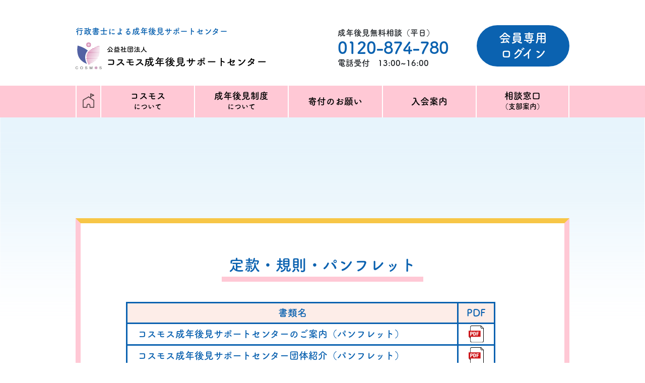

--- FILE ---
content_type: text/html; charset=UTF-8
request_url: https://cosmos-sc.or.jp/Information_disclosure.html
body_size: 3747
content:
<!doctype html>
<html>
<head>
<!-- Global site tag (gtag.js) - Google Analytics -->
<script async src="https://www.googletagmanager.com/gtag/js?id=G-Y4P101LDRG"></script>
<script>
  window.dataLayer = window.dataLayer || [];
  function gtag(){dataLayer.push(arguments);}
  gtag('js', new Date());

  gtag('config', 'G-Y4P101LDRG');
</script>
<meta charset="UTF-8">
<meta name="viewport" content="width=device-width, initial-scale=1.0">
<title>情報公開 | 公益社団法人コスモス成年後見サポートセンター</title>
    <meta name="keywords" content="成年後見,行政書士,後見人,老後,認知症,日行連,行政書士会">
    <meta name="description" content="安心のお手伝い。私たち行政書士が成年後見制度をとおして日々の安心をお手伝いいたします。お気軽にご相談ください。">
    <link rel="stylesheet" href="css/reset.css">
    <link rel="stylesheet" href="css/style.css">
    <link rel="shortcut icon" type="image/x-icon" href="images/favicon.ico" sizes="any">
    <link rel="apple-touch-icon" href="images//apple-touch-icon.png" sizes="180x180">
    <link rel="icon" type="image/png" href="images//android-touch-icon.png" sizes="192x192">

    <script>
  (function(d) {
    var config = {
      kitId: 'yzn6rwc',
      scriptTimeout: 3000,
      async: true
    },
    h=d.documentElement,t=setTimeout(function(){h.className=h.className.replace(/\bwf-loading\b/g,"")+" wf-inactive";},config.scriptTimeout),tk=d.createElement("script"),f=false,s=d.getElementsByTagName("script")[0],a;h.className+=" wf-loading";tk.src='https://use.typekit.net/'+config.kitId+'.js';tk.async=true;tk.onload=tk.onreadystatechange=function(){a=this.readyState;if(f||a&&a!="complete"&&a!="loaded")return;f=true;clearTimeout(t);try{Typekit.load(config)}catch(e){}};s.parentNode.insertBefore(tk,s)
  })(document);
</script>

</head>

<body>

    <header>
        <div class="header_box">
            <div class="header_box_left">
                <h1>行政書士による成年後見サポートセンター</h1>
                <a href="https://www.cosmos-sc.or.jp/"><img src="images/logo.svg" alt=""></a>
            </div>
            <div class="header_box_right">
                <div class="header_box_right_left">
                    <p>成年後見無料相談（平日）<span>0120-874-780</span>電話受付　13:00~16:00</p>
                </div>
                <div class="header_box_right_right">
                    <a href="https://cosmos-sc.smartcore.jp/C00/login" target="_blank">会員専用<br>ログイン</a>
                </div>
            </div>
        </div>
    </header>

    <nav>
        <ul>
            <li><a href="https://www.cosmos-sc.or.jp/"><img src="https://www.cosmos-sc.or.jp/images/home_btn.png" alt=""></a></li>
            <li><a href="https://cosmos-sc.or.jp/about.html">コスモス<span>について</span></a></li>
            <li><a href="https://cosmos-sc.or.jp/whats.html">成年後見制度<span>について</span></a></li>
            <li><a href="https://cosmos-sc.or.jp/donation.html">寄付のお願い</a></li>
            <li><a href="https://cosmos-sc.or.jp/entry.html">入会案内</a></li>
            <li><a href="https://cosmos-sc.or.jp/sodan.html">相談窓口<span>（支部案内）</span></a></li>
        </ul>
    </nav>

    <main>

        <div class="info_d">
            <h3>定款・規則・パンフレット</h3>
            <table>
                <tbody>
                    <tr>
                        <th class="info_d_th_frist">書類名</th>
                        <th>PDF</th>
                    </tr>
                    <tr>
                        <td>コスモス成年後見サポートセンターのご案内（パンフレット）</td>
                        <td><a href="https://cosmos-sc.or.jp/images/side/goannai.pdf" target="_blank"><img src="images/flow04.svg" alt=""></a></td>
                    </tr>
                    <tr>
                        <td>コスモス成年後見サポートセンター団体紹介（パンフレット）</td>
                        <td><a href="https://cosmos-sc.or.jp/images/side/gaiyou.pdf" target="_blank"><img src="images/flow04.svg" alt=""></a></td>
                    </tr>
                    <tr>
                        <td>定款</td>
                        <td><a href="https://cosmos-sc.or.jp/images/side/teikan.pdf" target="_blank"><img src="images/flow04.svg" alt=""></a></td>
                    </tr>
                    <tr>
                        <td>定款施行規則</td>
                        <td><a href="https://cosmos-sc.or.jp/images/side/teikansekoukisoku.pdf" target="_blank"><img src="images/flow04.svg" alt=""></a></td>
                    </tr>
                    <tr>
                        <td>入会金・会費規則</td>
                        <td><a href="https://cosmos-sc.or.jp/images/side/nyukai.pdf" target="_blank"><img src="images/flow04.svg" alt=""></a></td>
                    </tr>
                    <tr>
                        <td>役員の報酬等及び費用に関する規則</td>
                        <td><a href="https://cosmos-sc.or.jp/images/side/yakuin.pdf" target="_blank"><img src="images/flow04.svg" alt=""></a></td>
                    </tr>
                </tbody>
            </table>

        </div>

        <div class="info_d">
            <h3>情報公開</h3>
            <table>
                <tbody>
                    <tr>
                        <th class="info_d_th_second">期</th>
                        <th class="info_d_th_frist">書類名</th>
                        <th>PDF</th>
                    </tr>
					<tr>
                        <td rowspan="2">第16期</td>
                        <td>事業計画書</td>
                        <td><a href="https://cosmos-sc.or.jp/images/main/jigyou_16.pdf" target="_blank"><img src="images/flow04.svg" alt=""></a></td>
                    </tr>
                    <tr>
						<td>収支予算書</td>
                        <td><a href="https://cosmos-sc.or.jp/images/main/shuusi_16.pdf" target="_blank"><img src="images/flow04.svg" alt=""></a></td>
                    </tr>
					<tr>
                        <td rowspan="4">第15期</td>
                        <td>決算書</td>
                        <td><a href="https://cosmos-sc.or.jp/images/main/kessan_15.pdf" target="_blank"><img src="images/flow04.svg" alt=""></a></td>
                    </tr>
                    <tr>
						<td>事業報告書</td>
                        <td><a href="https://cosmos-sc.or.jp/images/main/houkoku_15.pdf" target="_blank"><img src="images/flow04.svg" alt=""></a></td>
                    </tr>
                        <td>事業計画書</td>
                        <td><a href="https://cosmos-sc.or.jp/images/main/jigyou_15.pdf" target="_blank"><img src="images/flow04.svg" alt=""></a></td>
                    </tr>
                    <tr>
						<td>収支予算書</td>
                        <td><a href="https://cosmos-sc.or.jp/images/main/shuusi_15.pdf" target="_blank"><img src="images/flow04.svg" alt=""></a></td>
                    </tr>
					<tr>
                        <td rowspan="4">第14期</td>
                        <td>決算書</td>
                        <td><a href="https://cosmos-sc.or.jp/images/main/kessan_14.pdf" target="_blank"><img src="images/flow04.svg" alt=""></a></td>
                    </tr>
                    <tr>
						<td>事業報告書</td>
                        <td><a href="https://cosmos-sc.or.jp/images/main/houkoku_14.pdf" target="_blank"><img src="images/flow04.svg" alt=""></a></td>
                    </tr>
					<tr>
                        <td>事業計画書</td>
                        <td><a href="https://cosmos-sc.or.jp/images/main/jigyou_14.pdf" target="_blank"><img src="images/flow04.svg" alt=""></a></td>
                    </tr>
                    <tr>                        
                        <td>収支予算書</td>
                        <td><a href="https://cosmos-sc.or.jp/images/main/shuusi_14.pdf" target="_blank"><img src="images/flow04.svg" alt=""></a></td>
                    </tr>
                    <tr>
                       <td rowspan="5">第13期</td>
                       <td>決算書（一般社団法人）</td>
                       <td><a href="https://cosmos-sc.or.jp/images/main/kessan_13a.pdf" target="_blank"><img src="images/flow04.svg" alt=""></a></td>
                    </tr>
                    <tr>
                        <td>決算書（公益社団法人）</td>
                        <td><a href="https://cosmos-sc.or.jp/images/main/kessan_13b.pdf" target="_blank"><img src="images/flow04.svg" alt=""></a></td>
                    </tr>
                    <tr>
                        <td>事業報告書</td>
                        <td><a href="https://cosmos-sc.or.jp/images/main/houkoku_13.pdf" target="_blank"><img src="images/flow04.svg" alt=""></a></td>
                    </tr>
                    <tr>
                       <td>事業計画書</td>
                       <td><a href="https://cosmos-sc.or.jp/images/main/jigyou_13.pdf" target="_blank"><img src="images/flow04.svg" alt=""></a></td>
                   </tr>
                   <tr>
                       <td>収支予算書</td>
                       <td><a href="https://cosmos-sc.or.jp/images/main/shuusi_13.pdf" target="_blank"><img src="images/flow04.svg" alt=""></a></td>
                   </tr>
                   <tr>
                        <td rowspan="4">第12期</td>
                        <td>決算書</td>
                       <td><a href="https://cosmos-sc.or.jp/images/main/kessan_12.pdf" target="_blank"><img src="images/flow04.svg" alt=""></a></td>
                   </tr>
                   <tr>
                       <td>事業報告書</td>
                       <td><a href="https://cosmos-sc.or.jp/images/main/houkoku_12.pdf" target="_blank"><img src="images/flow04.svg" alt=""></a></td>
                   </tr>
                   <tr>
                        <td>事業計画書</td>
                        <td><a href="https://cosmos-sc.or.jp/images/main/jigyou_12.pdf" target="_blank"><img src="images/flow04.svg" alt=""></a></td>
                    </tr>
                    <tr>
                        <td>収支予算書</td>
                        <td><a href="https://cosmos-sc.or.jp/images/main/shuusi_12.pdf" target="_blank"><img src="images/flow04.svg" alt=""></a></td>
                    </tr>
                    <tr>
                        <td rowspan="4">第11期</td>
                        <td>決算書</td>
                        <td><a href="https://www.cosmos-sc.or.jp/images/main/kessan_11.pdf" target="_blank"><img src="images/flow04.svg" alt=""></a></td>
                    </tr>
                    <tr>
                        <td>事業報告書</td>
                        <td><a href="https://www.cosmos-sc.or.jp/images/main/houkoku_11.pdf" target="_blank"><img src="images/flow04.svg" alt=""></a></td>
                    </tr>
                    <tr>
                        <td>事業計画書</td>
                        <td><a href="https://cosmos-sc.or.jp/images/main/jigyou_11.pdf" target="_blank"><img src="images/flow04.svg" alt=""></a></td>
                    </tr>
                    <tr>
                        <td>収支予算書</td>
                        <td><a href="https://cosmos-sc.or.jp/images/main/shuusi_11.pdf" target="_blank"><img src="images/flow04.svg" alt=""></a></td>
                    </tr>
                    <tr>
                        <td rowspan="4">第10期</td>
                        <td>決算書</td>
                        <td><a href="https://www.cosmos-sc.or.jp/images/main/kessan_10.pdf" target="_blank"><img src="images/flow04.svg" alt=""></a></td>
                    </tr>
                    <tr>
                        <td>事業報告書</td>
                        <td><a href="https://www.cosmos-sc.or.jp/images/main/houkoku_10.pdf" target="_blank"><img src="images/flow04.svg" alt=""></a></td>
                    </tr>
                    <tr>
                        <td>事業計画書</td>
                        <td><a href="https://cosmos-sc.or.jp/images/main/jigyou_10.pdf" target="_blank"><img src="images/flow04.svg" alt=""></a></td>
                    </tr>
                    <tr>
                        <td>収支予算書</td>
                        <td><a href="https://cosmos-sc.or.jp/images/main/shuusi_10.pdf" target="_blank"><img src="images/flow04.svg" alt=""></a></td>
                    </tr>
                </tbody>
            </table>

        </div>

        <div class="info_d">
            <h3>除名の公表</h3>
			 <div class="about_box_left">
                  <p>　定款施行規則第45条 除名の公表に基づき、社員総会において除名された会員及び内容を以下に公表する。</p>
              </div>
            <table>
                <tbody>
                    <tr>
                        <th class="info_d_th_frist">除名日</th>
                        <th>PDF</th>
                    </tr>
                    <tr>
                        <td>令和7年10月31日</td>
                        <td><a href="https://cosmos-sc.or.jp/images/main/pdf/20251031_jyomei.pdf" target="_blank"><img src="images/flow04.svg" alt=""></a></td>
                    </tr>
                </tbody>
            </table>

        </div>
	
        <div class="info_d">
            <h3>個人情報について</h3>
            <table>
                <tbody>
                    <tr>
                        <th class="info_d_th_frist">書類名</th>
                        <th>PDF</th>
                    </tr>
                    <tr>
                        <td>個人情報保護規則</td>
                        <td><a href="https://cosmos-sc.or.jp/images/side/jyohoukisoku.pdf" target="_blank"><img src="images/flow04.svg" alt=""></a></td>
                    </tr>
                    <tr>
                        <td>個人情報保護基本方針</td>
                        <td><a href="https://cosmos-sc.or.jp/images/side/jyohokihonhoshin.pdf" target="_blank"><img src="images/flow04.svg" alt=""></a></td>
                    </tr>
                    <tr>
                        <td>特定個人情報保護規則</td>
                        <td><a href="https://cosmos-sc.or.jp/images/side/tokuteikisoku.pdf" target="_blank"><img src="images/flow04.svg" alt=""></a></td>
                    </tr>
                    <tr>
                        <td>特定個人情報保護基本方針</td>
                        <td><a href="https://cosmos-sc.or.jp/images/side/tokuteihoshin.pdf" target="_blank"><img src="images/flow04.svg" alt=""></a></td>
                    </tr>
                </tbody>
            </table>

        </div>

    </main>

    <footer>
        <div class="sitemap">
            <div class="sitemap_box">
                <div class="sitemap_box_left">
                        <!--
                        <h2><a href="https://cosmos-sc.or.jp/">トップページ</a></h2>
                    <ul>
                        <li><a href="https://cosmos-sc.or.jp/information/">お知らせ</a></li>
                        <li><a href="https://cosmos-sc.or.jp/sodan.html">相談窓口</a></li>
                        <li><a href="https://cosmos-sc.smartcore.jp/C00/login" target="_blank">会員専用ログイン</a></li>
                    </ul>
-->
                    <div class="sitemap_box_left_img">
                        <a href="https://www.gyosei.or.jp/" target="_blank"><img src="images/banner03.jpg" alt=""></a>
                        <a href="https://hoken-platform.jp/koken/user/fu000/su000000/su000000.php" target="_blank"><img src="images/banner02.jpg" alt=""></a>
                        <!--                        <a href="https://www.cosmos-sc.or.jp/bosyu_form.html" target="_blank"><img src="../images/bosyu_banner.jpg" alt=""></a>-->
                        <a href="https://guardianship.mhlw.go.jp" target="_blank"><img src="images/bnr_234x60px.png" alt="成年後見はやわかり" /></a>
                    </div>
                </div>
                <div class="sitemap_box_right">
                    <table>
                        <tbody>
                            <tr>
                                <th rowspan="2"><a href="https://cosmos-sc.or.jp/information/">お知らせ<br>（無料相談会など）<br></a></th>
                                <td><a href="https://cosmos-sc.or.jp/information/">一覧</a></td>
                            </tr>
                            <tr>
                                <td><a href="https://cosmos-sc.or.jp/information/%e6%94%af%e9%83%a8%e5%88%a5/">支部別</a></td>
                            </tr>
                            <tr>
                                <th rowspan="4"><a href="https://cosmos-sc.or.jp/about.html">コスモスについて</a></th>
                                <td><a href="https://cosmos-sc.or.jp/about.html">組織概要（理事長挨拶・団体概要・組織図）</a></td>
                            </tr>
                            <tr>
                                <td><a href="https://cosmos-sc.or.jp/Information_disclosure.html">情報公開（事業報告・決算、定款・規則）</a></td>
                            </tr>
                            <tr>
                                <td><a href="https://cosmos-sc.or.jp/officerlist.html">役員名簿</a></td>
                            </tr>
                            <tr>
                                <td><a href="https://cosmos-sc.or.jp/about_administrative_scrivener.html">行政書士について</a></td>
                            </tr>
                            
                            <tr>
                                <th rowspan="3"><a href="https://cosmos-sc.or.jp/whats.html">成年後見制度について</a></th>
                                <td><a href="https://cosmos-sc.or.jp/whats.html">成年後見制度ってなあに？</a></td>
                            </tr>
                            <tr>
                                <td><a href="https://cosmos-sc.or.jp/whats_type.html">任意後見制度と法定後見制度</a></td>
                            </tr>
                            <tr>
                                <td><a href="https://cosmos-sc.or.jp/activities.html">サポートセンター会員による後見活動</a></td>
                            </tr>
                            <tr>
                                <th><a href="https://cosmos-sc.or.jp/donation.html">寄付のお願い</a></th>
                                <td><a href="https://cosmos-sc.or.jp/donation.html">寄付のお願い</a></td>
                            </tr>
                            <tr>
                                <th><a href="https://cosmos-sc.or.jp/entry.html">入会案内</a></th>
                                <td><a href="https://cosmos-sc.or.jp/entry.html">入会案内</a></td>
                            </tr>
                            <tr>
                                <th rowspan="2"><a href="https://cosmos-sc.or.jp/sodan.html">相談窓口<br>（自治体・団体のみなさま<br>支部会員一覧）</a></th>
                                <td><a href="https://cosmos-sc.or.jp/sodan.html">後見に関するご相談</a></td>
                            </tr>
                            <tr>
                                <!--                                <td><a href="https://cosmos-sc.or.jp/sodan.html">業務に対する苦情等の窓口</a></td>-->
                            </tr>
                            
                        </tbody>
                    </table>
                </div>
            </div>
        </div>

        <copy>Copyright (c) 2021 Cosmos Institute of General Adult Guardianship Support Center. All Rights Reserved</copy>
    </footer>

</body>
</html>


--- FILE ---
content_type: text/css
request_url: https://cosmos-sc.or.jp/css/style.css
body_size: 18908
content:
/* CSS Document */
body {
}
a:hover {
    opacity: .6;
}
.highlight {
font-weight:bold;
background-color:Yellow;
}
.highlight input {
    display: block;
    margin: 0 auto;
}
@media screen and  (max-width:480px) {
    .sp_none {
        display: none!important;
    }
header {
    display: block;
    width: 100%;
    margin: 0 auto;
}
.header_box {
    display: block;
    width: 90%;
    margin: 10px auto ;
}
.header_box_left {
    display: block;
    width: 100%;
    margin: 0 auto;

}
.header_box_left h1 {
    display: block;
    margin: 0 auto;
    font-size: 11px;
    font-family: fot-tsukuardgothic-std,sans-serif;
    font-weight: 700;
    font-style: normal;
    color: #0b62b0;
}
.header_box_left img{
    display: block;
    width: 100%;
    margin: 5px auto 0;
}
.header_box_right {
    display: block;
    width: 300px;
    margin: 20px auto 0;
    overflow: hidden;
}
.header_box_right_left {
    display: block;
    width: 60%;
    margin: 0 auto;
    float: left;
}
.header_box_right_left p {
    display: block;
    margin: 0 auto;
    font-size: 13px;
    font-family: fot-tsukuardgothic-std,sans-serif;
    font-weight: 700;
    font-style: normal;
    line-height: 190%;
}
.header_box_right_left p span {
    display: block;
    font-size: 23px;
    color: #0b62b0;
    letter-spacing: -1px;
}
.header_box_right_right {
    display: block;
    width: 40%;
    margin: 0 auto;
    float: right;
}
.header_box_right_right a {
    display: block;
    margin: 5px 0 0;
    padding: 10px 0;
    font-size: 15px;
    font-family: fot-tsukuardgothic-std,sans-serif;
    font-weight: 700;
    font-style: normal;
    text-align: center;
    background: #0b62b0;
    color: #fff;
    border-radius: 50px;
    line-height: 130%
}
nav {
    display: block;
    width: 100%;
    margin: 0 auto;
    background: #ffc8d5;
}
nav ul {
    display:-webkit-box;
        display:-webkit-flex;
        display:-ms-flexbox;
        display:flex;
        -webkit-flex-wrap:wrap;
        -ms-flex-wrap:wrap;
        flex-wrap:wrap;
    width: 100%;
    max-width: 980px;
    margin: 0 auto;
    padding: 0;
    list-style: none;
    overflow: hidden;
}
    nav ul li:nth-child(1) img{
        display: block;
        width: 15%;
        margin: 0 auto;
    }
nav ul li {
    display: block;
    width: 50%;
    margin: 0 auto;
    padding: 0;
    border: 1px solid #fff;
    box-sizing: border-box;
}
nav ul li a {
    display: block;
    padding: 10px 0;
    font-size: 18px;
    font-family: fot-tsukuardgothic-std,sans-serif;
    font-weight: 700;
    font-style: normal;
    text-align: center;
    color: #000;
    line-height: 120%;
}
    nav ul li:nth-child(4) a,nav ul li:nth-child(5) a {
        line-height: 240%;
    }
    nav ul li a span {
        display: block;
        font-size: 14px;
    }
.header_img {
    display: block;
    width: 100%;
    margin: 0 auto;
    background-image: url("../images/header_img_bg.svg");
    background-repeat: no-repeat;
    background-size: auto 100%;
}
.header_img img {
    display: block;
    width: 100%;
    max-width: 980px;
    margin: 0 auto;
    padding: 20px 0 0;
}
main {
    padding: 30px 0;
    background-image: url("../images/single_bg.svg");
    background-size: 100% auto;
}
.top_bg {
    padding: 30px 0;
    background-image: url("../images/main_bg.svg");
    background-size: 100% auto;
}
.top_about {
    position: relative;
    display: block;
    width: 90%;
    max-width: 980px;
    margin: 0 auto;
    border-top: 5px solid #f7c647;
    border-bottom: 5px solid #f7c647;
    border-right: 5px solid #ffc8d5;
    border-left: 5px solid #ffc8d5;
    background: #fff;
}
.top_about h2 {
    display: block;
    width: 90%;
    margin: 30px auto;
    font-size: 21px;
    font-family: fot-tsukuardgothic-std,sans-serif;
    font-weight: 700;
    font-style: normal;
    text-align: center;
    color: #0b62b0;
    border-bottom: 5px solid #ffc8d5;
}
.top_about p {
    display: block;
    width: 90%;
    margin: 0 auto 30px;
    font-size: 17px;
    font-family: fot-tsukuardgothic-std,sans-serif;
    font-weight: 400;
    font-style: normal;
    line-height: 200%;
}
.top_about a {
    display: block;
    width: 90%;
    margin: 0 auto 50px;
    padding: 15px;
    font-size: 19px;
    font-family: fot-tsukuardgothic-std,sans-serif;
    font-weight: 700;
    font-style: normal;
    text-align: center;
    color: #fff;
    background: #0b62b0;
    box-shadow:  7px 7px 0 #ffc8d5;
}
.top_about_img01 {
    display: none;
}
.top_info {
    display: block;
    width: 90%;
    max-width: 980px;
    margin: 50px auto;
}
.top_info h2 {
    display: block;
    width: 160px;
    margin: 0;
    padding: 5px 0;
    font-size: 21px;
    font-family: fot-tsukuardgothic-std,sans-serif;
    font-weight: 700;
    font-style: normal;
    text-align: center;
    background: #fff;
    border-radius: 15px 15px 0 0;
}
.top_info ul {
    display: block;
    width: 100%;
    margin: 0 auto;
    padding: 20px 0;
    background: #fff;
}
.top_info ul li {
    display: block;
    width: 90%;
    margin: 0 auto;
    padding: 0;
    list-style: none;
}
.top_info ul li a {
    display: block;
    width: 100%;
    margin: 3px auto;
    padding:3px 0;
    font-size: 19px;
    font-family: fot-tsukuardgothic-std,sans-serif;
    font-weight: 700;
    font-style: normal;
    border-bottom: solid 2px #0B62B0;
    color: #000;
}
    .info_date {
    font-size: 19px;
    font-family: fot-tsukuardgothic-std,sans-serif;
    font-weight: 700;
    font-style: normal;
    }
    .info_text .info {
        margin: 0 5px;
        padding: 5px 10px;
        font-size: 15px;
        background: #0B62B0;
        color: #fff;
        border-radius: 10px;
    }
    .info_text .event {
        margin: 0 5px;
        padding: 5px 10px;
        font-size: 15px;
        background: #F7C647;
        color: #fff;
        border-radius: 10px;
    }
    .info_title {
        display: inline-block;
        margin: 0;
    }
.top_window {
    position: relative;
    display: block;
    width: 90%;
    max-width: 980px;
    margin: 0 auto;
    border-top: 5px solid #f7c647;
    border-bottom: 5px solid #f7c647;
    border-right: 5px solid #ffc8d5;
    border-left: 5px solid #ffc8d5;
    background: #fff;
}
.top_window_img1 {
    display: none;
}
.top_window h2 {
    display: block;
    width: 90%;
    margin: 30px auto 20px;
    font-size: 21px;
    font-family: fot-tsukuardgothic-std,sans-serif;
    font-weight: 700;
    font-style: normal;
    text-align: center;
    color: #0b62b0;
    border-bottom: 5px solid #ffc8d5;
}
.top_window p {
    display: block;
    width: 90%;
    margin: 0 auto 30px;
    font-size: 17px;
    font-family: fot-tsukuardgothic-std,sans-serif;
    font-weight: 400;
    font-style: normal;
    text-align: center;
    line-height: 200%;
}
.top_window_list {
    display:-webkit-box;
    display:-webkit-flex;
    display:-ms-flexbox;
    display:flex;
    -webkit-flex-wrap:wrap;
    -ms-flex-wrap:wrap;
    flex-wrap:wrap;
    width: 95%;
    margin: 0 auto 50px;
}
.top_window_block {
    display: block;
    width: 46%;
    margin: 10px 2%;
}
.top_window_block img {
    display: block;
    width: 100%;
    margin: 0 auto 5px;
}
.top_window_box {
    display: block;
    width: 100%;
    height: 280px;
    margin: 0 auto;
    border:  solid 3px #0b62b0;
}
.top_window_box ul {
    display: block;
    width: 90%;
    margin: 0 auto;
    padding: 5px 0;
    list-style: none;
}
.top_window_box ul li {
    margin: 0 auto;
    padding: 0;
}
.top_window_box ul li a {
    font-size: 21px;
    font-family: fot-tsukuardgothic-std,sans-serif;
    font-weight: 400;
    font-style: normal;
    color: #000;
}
/*サポートセンターについて*/

.about {
    position: relative;
    display: block;
    width: 90%;
    max-width: 980px;
    margin: 0 auto;
    border-top: 5px solid #f7c647;
    border-bottom: 5px solid #f7c647;
    border-right: 5px solid #ffc8d5;
    border-left: 5px solid #ffc8d5;
    background: #fff;
}
.about h2 {
    display: block;
    width: 90%;
    margin: 30px auto;
    font-size: 21px;
    font-family: fot-tsukuardgothic-std,sans-serif;
    font-weight: 700;
    font-style: normal;
    text-align: center;
    color: #0b62b0;
    border-bottom: 5px solid #ffc8d5;
}
.about p {
    display: block;
    width: 90%;
    margin: 0 auto 30px;
    font-size: 17px;
    font-family: fot-tsukuardgothic-std,sans-serif;
    font-weight: 400;
    font-style: normal;
}
    .about_box {
        display: block;
        width: 90%;
        margin: 0 auto;
    }
    .about_box_right {
        display: block;
        width: 100%;
        margin: 0 auto 30px;
    }
    .about_box_right span {
        display: block;
        margin: 0;
        padding: 0;
        font-size: 16px;
        font-family: fot-tsukuardgothic-std,sans-serif;
        font-weight: 400;
        font-style: normal;
        text-align: center;
        color: rgba(100,100,100,1.00);
    }
    .about_box_left {
        display: block;
        width:100%;
        margin: 0
    }
    .about img {
        display: block;
        width: 100%;
        max-width: 220px;
        margin: 0 auto;
    }
.dantaigaiyou {
    position: relative;
    display: block;
    width: 90%;
    max-width: 980px;
    margin: 50px auto;
    border-top: 5px solid #f7c647;
    border-bottom: 5px solid #f7c647;
    border-right: 5px solid #ffc8d5;
    border-left: 5px solid #ffc8d5;
    background: #fff;
}
.dantaigaiyou h2 {
    display: block;
    width: 90%;
    margin: 30px auto;
    font-size: 21px;
    font-family: fot-tsukuardgothic-std,sans-serif;
    font-weight: 700;
    font-style: normal;
    text-align: center;
    color: #0b62b0;
    border-bottom: 5px solid #ffc8d5;
}
.dantaigaiyou p {
    display: block;
    width: 90%;
    margin: 0 auto;
    font-size: 20px;
    font-family: fot-tsukuardgothic-std,sans-serif;
    font-weight: 400;
    font-style: normal;
    text-align: center;
}
.dantaigaiyou p span {
    display: block;
    color: #0b62b0;
    font-weight: 700;
}
.dantaigaiyou_box {
    display: block;
    width: 90%;
    margin: 0 auto 50px;
    overflow: hidden;
}
.dantaigaiyou_box_left {
    display: block;
    width: 100%;
    margin: 40px auto 0;
}
.dantaigaiyou_box_left tr {
    border-bottom: solid 1px #b3b3b3
}
.dantaigaiyou_box_left th {
    padding: 5px 8px;
    font-size: 17px;
    font-family: fot-tsukuardgothic-std,sans-serif;
    font-weight: 700;
    font-style: normal;
    text-align: center;
    color: #0b62b0;
}
.dantaigaiyou_box_left td {
    padding: 5px 8px;
    font-size: 15px;
    font-family: fot-tsukuardgothic-std,sans-serif;
    font-weight: 700;
    font-style: normal
}
.dantaigaiyou_box_right {
    display: block;
    width: 100%;
    margin: 30px auto;
}
.dantaigaiyou_box_right img {
    display: block;
    width: 90%;
    margin: 0 auto;
}
.soshikizu {
    position: relative;
    display: block;
    width: 90%;
    max-width: 980px;
    margin: 0 auto;
    border-top: 5px solid #f7c647;
    border-bottom: 5px solid #f7c647;
    border-right: 5px solid #ffc8d5;
    border-left: 5px solid #ffc8d5;
    background: #fff;
}
.soshikizu h2 {
    display: block;
    width: 90%;
    margin: 30px auto 40px;
    font-size: 21px;
    font-family: fot-tsukuardgothic-std,sans-serif;
    font-weight: 700;
    font-style: normal;
    text-align: center;
    color: #0b62b0;
    border-bottom: 5px solid #ffc8d5;
}
.soshikizu img {
    display: block;
    width: 90%;
    margin: 0 auto 50px;
}
/*行政書士について*/
.about_as {
    position: relative;
    display: block;
    width: 90%;
    max-width: 980px;
    margin: 0 auto;
}
.about_as h2 {
    display: block;
    width: 90%;
    margin: 30px auto 40px;
    font-size: 21px;
    font-family: fot-tsukuardgothic-std,sans-serif;
    font-weight: 700;
    font-style: normal;
    text-align: center;
    color: #0b62b0;
    border-bottom: 5px solid #ffc8d5;
}
.about_as_box {
    position: relative;
    display: block;
    width: 100%;
    max-width: 980px;
    margin: 0 auto;
    border-top: 5px solid #f7c647;
    border-bottom: 5px solid #f7c647;
    border-right: 5px solid #ffc8d5;
    border-left: 5px solid #ffc8d5;
    background: #fff;
}
.about_as_box h3 {
    display:block;
    width: 90%;
    margin: 30px auto 40px;
    font-size: 21px;
    font-family: fot-tsukuardgothic-std,sans-serif;
    font-weight: 700;
    font-style: normal;
    text-align: center;
    color: #0b62b0;
    border-bottom: 5px solid #ffc8d5;
}
.about_as_box h4 {
    display: block;
    width: 90%;
    margin: 0 auto;
    font-size: 17px;
    font-family: fot-tsukuardgothic-std,sans-serif;
    font-weight: 700;
    font-style: normal;
    color: #0b62b0;
}
.about_as_box p {
    display: block;
    width: 90%;
    margin: 5px auto 30px;
    font-size: 17px;
    font-family: fot-tsukuardgothic-std,sans-serif;
    font-weight: 400;
    font-style: normal;
}

/*成年後見制度ってなあに？*/
.whats_title {
    position: relative;
    display: block;
    width: 90%;
    max-width: 980px;
    margin: 0 auto;
}
.whats_title h2 {
    display: block;
    width: 90%;
    margin: 30px auto ;
    font-size: 21px;
    font-family: fot-tsukuardgothic-std,sans-serif;
    font-weight: 400;
    font-style: normal;
    text-align: center;
    color: #0b62b0;
    border-bottom: 5px solid #ffc8d5;
}
.whats_title h2 span {
    font-size: 21px;
    font-weight: 700;
}
.whats_title_img01 {
    display: none;
}
.whats_title_img02 {
    display: none;
}
.whats_box {
    display: block;
    width: 90%;
    max-width: 980px;
    margin: 0 auto;
}
.whats_box_left,.whats_box_right {
    display: block;
    width: 100%;
    margin: 30px auto;
    border-top: 5px solid #f7c647;
    border-bottom: 5px solid #f7c647;
    border-right: 5px solid #ffc8d5;
    border-left: 5px solid #ffc8d5;
    background: #fff;
}
.whats_box_left h3,.whats_box_right h3 {
    display: block;
    width: 90%;
    margin: 30px auto 20px;
    font-size: 21px;
    font-family: fot-tsukuardgothic-std,sans-serif;
    font-weight: 700;
    font-style: normal;
    text-align: center;
    color: #0b62b0;
    border-bottom: 5px solid #ffc8d5;
    letter-spacing: -1px;
}
.whats_box_left h4,.whats_box_right h4 {
    display: block;
    width: 90%;
    margin: 5px auto 0;
    font-size: 17px;
    font-family: fot-tsukuardgothic-std,sans-serif;
    font-weight: 700;
    font-style: normal;
    color: #0b62b0;
}
.whats_box_left p,.whats_box_right p {
    display: block;
    width: 90%;
    margin: 5px auto 30px;
    font-size: 17px;
    font-family: fot-tsukuardgothic-std,sans-serif;
    font-weight: 400;
    font-style: normal;
    line-height: 180%;
}
.whats_box_left p span,.whats_box_right p span{
    font-weight: 700;
    font-style: normal;
    color: #0b62b0;
}
.whats_type {
    position: relative;
    display: block;
    width: 90%;
    max-width: 960px;
    margin: 30px auto;
    border-top: 5px solid #f7c647;
    border-bottom: 5px solid #f7c647;
    border-right: 5px solid #ffc8d5;
    border-left: 5px solid #ffc8d5;
    background: #fff;
}
.whats_type h3 {
    display: block;
    width: 90%;
    margin: 30px auto;
    font-size: 21px;
    font-family: fot-tsukuardgothic-std,sans-serif;
    font-weight: 700;
    font-style: normal;
    text-align: center;
    color: #0b62b0;
    border-bottom: 5px solid #ffc8d5;
}
.whats_type p {
    display: block;
    width: 90%;
    margin: 0 auto 30px;
    font-size: 17px;
    font-family: fot-tsukuardgothic-std,sans-serif;
    font-weight: 400;
    font-style: normal;
}

.whats_type_box {
    display: block;
    width: 90%;
    margin: 0 auto 50px;
}
.whats_type_box_left {
    display: block;
    width: 100%;
    margin: 0 auto 30px;
}
.whats_type_box_right {
    display: block;
    width: 100%;
    margin: 0 auto;
}
.whats_type_box_left a,.whats_type_box_right a {
    display: block;
    width: 90%;
    margin: 0 auto;
}
.whats_type_box_left a img,.whats_type_box_right a img {
    display: block;
    width: 100%;
    margin: 0 auto;
}
.whats_btn {
    display: block;
    width: 90%;
    max-width: 680px;
    margin: 50px auto;
    padding: 15px;
    font-size: 17px;
    font-family: fot-tsukuardgothic-std,sans-serif;
    font-weight: 700;
    font-style: normal;
    text-align: center;
    color: #fff;
    background: #0b62b0;
}
.whats_btn span {display: none;
}
/*任意後見制度と法定後見制度*/
.whats_type_ninni {
    position: relative;
    display: block;
    width: 90%;
    max-width: 980px;
    margin: 0 auto;
    padding: 30px 0;
    border-top: 5px solid #f7c647;
    border-bottom: 5px solid #f7c647;
    border-right: 5px solid #ffc8d5;
    border-left: 5px solid #ffc8d5;
    background: #fff;
}
.whats_type_ninni_title h2 {
    display: block;
    width: 90%;
    margin: 0px auto 30px;
    font-size: 21px;
    font-family: fot-tsukuardgothic-std,sans-serif;
    font-weight: 700;
    font-style: normal;
    text-align: center;
    color: #0b62b0;
    border-bottom: 5px solid #ffc8d5;
}
.whats_type_ninni_title_img01 {
    display: none;
}
.whats_type_ninni_title_img02 {
    display: none;
}
.whats_type_ninni h3 {
    display: block;
    width: 90%;
    margin: 0 auto 10px;
    font-size: 19px;
    font-family: fot-tsukuardgothic-std,sans-serif;
    font-weight: 700;
    font-style: normal;
}
    .whats_type_ninni h3 br {display: none;}
.whats_type_ninni p {
    display: block;
    width: 90%;
    margin: 5px auto 30px;
    font-size: 17px;
    font-family: fot-tsukuardgothic-std,sans-serif;
    font-weight: 400;
    font-style: normal;
}
.whats_type_ninni p span {
    font-weight: 700;
    color: #0b62b0;
}
.whats_type_ninni_img01 {
    display: block;
    width: 90%;
    margin: 0 auto;
}
.whats_type_houtei {
    position: relative;
    display: block;
    width: 90%;
    max-width: 980px;
    margin: 30px auto;
    padding: 30px 0;
    border-top: 5px solid #f7c647;
    border-bottom: 5px solid #f7c647;
    border-right: 5px solid #ffc8d5;
    border-left: 5px solid #ffc8d5;
    background: #fff;
}
.whats_type_houtei_title h2 {
    display: block;
    width: 90%;
    margin: 0px auto 30px;
    font-size: 21px;
    font-family: fot-tsukuardgothic-std,sans-serif;
    font-weight: 700;
    font-style: normal;
    text-align: center;
    color: #0b62b0;
    border-bottom: 5px solid #ffc8d5;
}
.whats_type_houtei_title_img01 {
    display: none;
}
.whats_type_houtei_title_img02 {
    display: none;
}
.whats_type_houtei h3 {
    display: block;
    width: 90%;
    margin: 0 auto 10px;
    font-size: 19px;
    font-family: fot-tsukuardgothic-std,sans-serif;
    font-weight: 700;
    font-style: normal;
}
.whats_type_houtei h3 br {display: none;}
.whats_type_houtei p {
    display: block;
    width: 90%;
    margin: 5px auto 50px;
    font-size: 17px;
    font-family: fot-tsukuardgothic-std,sans-serif;
    font-weight: 400;
    font-style: normal;
}
.whats_type_houtei p span {
    font-weight: 700;
    color: #0b62b0;
}
.whats_type_houtei_box {
    display: block;
    width: 90%;
    margin: 0 auto;
}
.whats_type_houtei_block {
    display: block;
    width: 90%;
    margin:30px auto;
}
.whats_type_houtei_block img {
    display: block;
    width: auto;
    height: 200px;
    margin: 0 auto -60px;
}
.whats_type_houtei_block_border {
    border: solid 2px #0b62b0;
    border-radius: 10px;
}
.whats_type_houtei_block h3 {
    display: block;
    width: 80%;
    margin: 30px auto 20px;
    font-size: 23px;
    font-family: fot-tsukuardgothic-std,sans-serif;
    font-weight: 700;
    font-style: normal;
    text-align: center;
    color: #0b62b0;
    border-bottom: 6px solid #ffc8d5;
}
.whats_type_houtei_block h4 {
    display: block;
    width: 80%;
    margin: 30px auto 20px;
    font-size: 19px;
    font-family: fot-tsukuardgothic-std,sans-serif;
    font-weight: 700;
    font-style: normal;
    text-align: center;
    color: #0b62b0;
}
.whats_type_houtei_block p {
    display: block;
    width: 80%;
    margin: 0 auto 30px;
    font-size: 16px;
    font-family: fot-tsukuardgothic-std,sans-serif;
    font-weight: 400;
    font-style: normal;
}
/*サポートセンター会員による後見活動*/

.activities_title h2 {
    display: block;
    width: 90%;
    margin: 0px auto 30px;
    font-size: 21px;
    font-family: fot-tsukuardgothic-std,sans-serif;
    font-weight: 700;
    font-style: normal;
    text-align: center;
    color: #0b62b0;
}
.activities_title h2 span{
    border-bottom: 5px solid #ffc8d5;
}
.activities_box {
    display: block;
    width: 90%;
    max-width: 980px;
    margin: 0px auto;
    padding: 30px 0;
    border-top: 5px solid #f7c647;
    border-bottom: 5px solid #f7c647;
    border-right: 5px solid #ffc8d5;
    border-left: 5px solid #ffc8d5;
    background: #fff;
}
.activities_box h3 {
    display: block;
    width: 90%;
    margin: 0px auto 30px;
    font-size: 21px;
    font-family: fot-tsukuardgothic-std,sans-serif;
    font-weight: 700;
    font-style: normal;
    text-align: center;
    color: #0b62b0;
    border-bottom: 5px solid #ffc8d5;
}
.activities_box h4 {
    display: block;
    width: 90%;
    margin: 0px auto;
    font-size: 17px;
    font-family: fot-tsukuardgothic-std,sans-serif;
    font-weight: 700;
    font-style: normal;
    color: #0b62b0;
}
.activities_box h5 {
    display: block;
    width: 92%;
    margin: 0px auto;
    font-size: 17px;
    font-family: fot-tsukuardgothic-std,sans-serif;
    font-weight: 700;
    font-style: normal;
}
.activities_box p {
    display: block;
    width: 90%;
    margin: 5px auto 30px;
    font-size: 17px;
    font-family: fot-tsukuardgothic-std,sans-serif;
    font-weight: 400;
    font-style: normal;
}
.activities_box_border {
    display: block;
    width: 90%;
    margin: 0 auto;
    padding: 20px 0 0;
    border: solid 2px #000;
}
/*役員名簿*/
.officerlist_title {
    position: relative;
    display: block;
    width: 90%;
    max-width: 980px;
    margin: 0 auto;
}
.officerlist_title h2 {
    display: block;
    width: 90%;
    margin: 30px auto 40px;
    font-size: 21px;
    font-family: fot-tsukuardgothic-std,sans-serif;
    font-weight: 700;
    font-style: normal;
    text-align: center;
    color: #0b62b0;
    border-bottom: 5px solid #ffc8d5;
}
.officerlist_box {
    position: relative;
    display: block;
    width: 90%;
    max-width: 980px;
    margin: 0 auto;
    padding: 30px 0;
    border-top: 5px solid #f7c647;
    border-bottom: 5px solid #f7c647;
    border-right: 5px solid #ffc8d5;
    border-left: 5px solid #ffc8d5;
    background: #fff;
}
.officerlist_box_inner {
    display: block;
    width: 90%;
    margin: 0 auto;
}
.officerlist_box h3 {
    margin: 0;
    font-size: 20px;
    font-family: fot-tsukuardgothic-std,sans-serif;
    font-weight: 700;
    font-style: normal;
    color: #0b62b0;
    background: #fff;
    z-index: 2;
    white-space: nowrap;
    overflow: hidden;
}
.officerlist_box h3::after {
    content: "";
    display: inline-block;
    position: relative;
    width: 100%;
    height: 3px;
    left: 8px;
    bottom: 5px;
    background: #0b62b0;
}
.officerlist_box table {
    margin: 10px auto 30px;
}
.officerlist_box table tr {
    border-top: solid 1px #231815;
    border-bottom: solid 1px #231815;
    color: #231815;
}
.officerlist_box table th {
    display: block;
    width: 100%;
    margin: 0 auto;
    padding: 5px 30px;
    font-size: 20px;
    font-family: fot-tsukuardgothic-std,sans-serif;
    font-weight: 700;
    font-style: normal;
    background: #FDEDE8;
    box-sizing: border-box;
}
.officerlist_box table td {
    display: block;
    width: 100%;
    margin: 0 auto;
    padding: 5px 30px;
    font-size: 20px;
    font-family: fot-tsukuardgothic-std,sans-serif;
    font-weight: 400;
    font-style: normal;
    background: #fff;
    box-sizing: border-box;
}

/*入会案内*/
.entry_title {
    position: relative;
    display: block;
    width: 90%;
    max-width: 980px;
    margin: 0 auto;
    padding-bottom: 50px;
}
.entry_title h2 {
    display: block;
    width: 90%;
    margin: 30px auto 0;
    font-size: 21px;
    font-family: fot-tsukuardgothic-std,sans-serif;
    font-weight: 700;
    font-style: normal;
    text-align: center;
    color: #0b62b0;
    border-bottom: 5px solid #ffc8d5;
}
.entry_title_img01 {
    display: none;
}
.entry_title_img02 {
    display: none;
}
.entry_minasama {
    position: relative;
    display: block;
    width: 90%;
    max-width: 980px;
    margin: 0 auto;
    padding: 30px 0;
    border-top: 5px solid #f7c647;
    border-bottom: 5px solid #f7c647;
    border-right: 5px solid #ffc8d5;
    border-left: 5px solid #ffc8d5;
    background: #fff;
}
.entry_minasama h3 {
    display: block;
    width: 90%;
    margin: 0px auto 15px;
    font-size: 21px;
    font-family: fot-tsukuardgothic-std,sans-serif;
    font-weight: 700;
    font-style: normal;
    text-align: center;
    color: #0b62b0;
    border-bottom: 5px solid #ffc8d5;
}
.entry_minasama p {
    display: block;
    width: 90%;
    margin: 0 auto ;
    font-size: 17px;
    font-family: fot-tsukuardgothic-std,sans-serif;
    font-weight: 400;
    font-style: normal;
}
.entry_sanjyo {
    position: relative;
    display: block;
    width: 90%;
    max-width: 980px;
    margin: 30px auto;
    padding: 30px 0;
    border-top: 5px solid #f7c647;
    border-bottom: 5px solid #f7c647;
    border-right: 5px solid #ffc8d5;
    border-left: 5px solid #ffc8d5;
    background: #fff;
}
.entry_sanjyo h3 {
    display: block;
    width: 90%;
    margin: 0 auto 15px;
    font-size: 21px;
    font-family: fot-tsukuardgothic-std,sans-serif;
    font-weight: 700;
    font-style: normal;
    text-align: center;
    color: #0b62b0;
    border-bottom: 5px solid #ffc8d5;
}
.entry_sanjyo p {
    display: block;
    width: 90%;
    margin: 0 auto;
    font-size: 17px;
    font-family: fot-tsukuardgothic-std,sans-serif;
    font-weight: 400;
    font-style: normal;
}
.entry_kensyu {
    position: relative;
    display: block;
    width: 90%;
    max-width: 980px;
    margin: 30px auto;
    padding: 30px 0;
    border-top: 5px solid #f7c647;
    border-bottom: 5px solid #f7c647;
    border-right: 5px solid #ffc8d5;
    border-left: 5px solid #ffc8d5;
    background: #fff;
}
.entry_kensyu  h3 {
    display: block;
    width: 90%;
    margin: 0 auto 15px;
    font-size: 21px;
    font-family: fot-tsukuardgothic-std,sans-serif;
    font-weight: 700;
    font-style: normal;
    text-align: center;
    color: #0b62b0;
    border-bottom: 5px solid #ffc8d5;
}
.entry_kensyu  p {
    display: block;
    width: 90%;
    margin: 0  auto;
    font-size: 17px;
    font-family: fot-tsukuardgothic-std,sans-serif;
    font-weight: 400;
    font-style: normal;
}
.entry_kensyu  p span {
    font-weight: 700;
}
.entry_flow {
    position: relative;
    display: block;
    width: 90%;
    max-width: 980px;
    margin: 30px auto;
    padding: 30px 0 50px;
    border-top: 5px solid #f7c647;
    border-bottom: 5px solid #f7c647;
    border-right: 5px solid #ffc8d5;
    border-left: 5px solid #ffc8d5;
    background: #fff;
}
.entry_flow  h3 {
    display: block;
    width: 90%;
    margin: 0 auto 15px;
    font-size: 21px;
    font-family: fot-tsukuardgothic-std,sans-serif;
    font-weight: 700;
    font-style: normal;
    text-align: center;
    color: #0b62b0;
    border-bottom: 5px solid #ffc8d5;
}
.entry_flow svg {
    display: block;
    width: 90%;
    margin: 0 auto;
}
.entry_downlord {
    position: relative;
    display: block;
    width: 90%;
    max-width: 980px;
    margin: 30px auto;
    padding: 30px 0 50px;
    border-top: 5px solid #f7c647;
    border-bottom: 5px solid #f7c647;
    border-right: 5px solid #ffc8d5;
    border-left: 5px solid #ffc8d5;
    background: #fff;
}
.entry_downlord  h3 {
    display: block;
    width: 90%;
    margin: 0 auto 15px;
    font-size: 21px;
    font-family: fot-tsukuardgothic-std,sans-serif;
    font-weight: 700;
    font-style: normal;
    text-align: center;
    color: #0b62b0;
    border-bottom: 5px solid #ffc8d5;
}
.entry_downlord  p {
    display: block;
    width: 90%;
    margin: 0 auto 15px;
    font-size: 17px;
    font-family: fot-tsukuardgothic-std,sans-serif;
    font-weight: 400;
    font-style: normal;
}
.entry_downlord table {
    display: block;
    width: 90%;
    margin: 0 auto;
}
.entry_downlord th {
    padding: 5px;
    font-size: 15px;
    font-family: fot-tsukuardgothic-std,sans-serif;
    font-weight: 700;
    font-style: normal;
    text-align: center;
    color: #0b62b0;
    background: #fdede8;
    border: solid 3px #0b62b0;
}
.entry_downlord_th_frist {
    width: 90%;
}
.entry_downlord td {
    padding: 3px 10px;
    font-size: 15px;
    font-family: fot-tsukuardgothic-std,sans-serif;
    font-weight: 700;
    font-style: normal;
    text-align: left;
    color: #0b62b0;
    border: solid 3px #0b62b0;
    box-sizing: border-box;
}
.entry_downlord td img {
    display: block;
    width: 30px;
    margin: 0 auto;
}
/*  情報公開 */

.info_d {
    position: relative;
    display: block;
    width: 90%;
    max-width: 980px;
    margin: 50px auto;
    padding: 30px 0 50px;
    border-top: 5px solid #f7c647;
    border-bottom: 5px solid #f7c647;
    border-right: 5px solid #ffc8d5;
    border-left: 5px solid #ffc8d5;
    background: #fff;
}
.info_d  h3 {
    display: block;
    width: 90%;
    margin: 0px auto 40px;
    font-size: 21px;
    font-family: fot-tsukuardgothic-std,sans-serif;
    font-weight: 700;
    font-style: normal;
    text-align: center;
    color: #0b62b0;
    border-bottom: 6px solid #ffc8d5;
}
.info_d  p {
    display: block;
    width: 90%;
    margin: 5px auto 10px;
    font-size: 17px;
    font-family: fot-tsukuardgothic-std,sans-serif;
    font-weight: 400;
    font-style: normal;
}
.info_d table {
    display: block;
    width: 90%;
    margin: 0 auto;
}
.info_d th {
    padding: 5px;
    font-size: 17px;
    font-family: fot-tsukuardgothic-std,sans-serif;
    font-weight: 700;
    font-style: normal;
    text-align: center;
    color: #0b62b0;
    background: #fdede8;
    border: solid 3px #0b62b0;
}
.info_d_th_frist {
    width: 90%;
}
.info_d_th_second {
    text-align: center;
}
.info_d td {
    padding: 3px 20px;
    font-size: 17px;
    font-family: fot-tsukuardgothic-std,sans-serif;
    font-weight: 700;
    font-style: normal;
    text-align: left;
    color: #0b62b0;
    border: solid 3px #0b62b0;
    box-sizing: border-box;
}
.info_d td img {
    display: block;
    width: 30px;
    margin: 0 auto;
}

/*相談窓口*/
.sodan_tel {
    display: block;
    width: 90%;
    max-width: 980px;
    margin: 30px auto;
    padding: 30px 0 50px;
    border-top: 5px solid #f7c647;
    border-bottom: 5px solid #f7c647;
    border-right: 5px solid #ffc8d5;
    border-left: 5px solid #ffc8d5;
    background: #fff;
}
.sodan_tel h2 {
    display: block;
    width:90%;
    margin: 0 auto;
    font-size: 21px;
    font-family: fot-tsukuardgothic-std,sans-serif;
    font-weight: 700;
    font-style: normal;
    text-align: center;
    color: #0b62b0;
}
.sodan_tel h2 span {
    border-bottom: 5px solid #ffc8d5;
}
.sodan_tel p {
    display: block;
    width: 90%;
    margin: 15px auto 10px;
    font-size: 17px;
    font-family: fot-tsukuardgothic-std,sans-serif;
    font-weight: 700;
    font-style: normal;
}
.sodan_tel a {
    display: block;
    width: 90%;
    margin: 30px auto 0;
}
.sodan_tel a img {
    width: 100%;
}
.sodan_minasama {
    display: block;
    width: 90%;
    max-width: 980px;
    margin: 30px auto;
    padding: 30px 0 50px;
    border-top: 5px solid #f7c647;
    border-bottom: 5px solid #f7c647;
    border-right: 5px solid #ffc8d5;
    border-left: 5px solid #ffc8d5;
    background: #fff;
}
.sodan_minasama h2 {
    display: block;
    width: 90%;
    margin: 0 auto;
    font-size: 21px;
    font-family: fot-tsukuardgothic-std,sans-serif;
    font-weight: 700;
    font-style: normal;
    text-align: center;
    color: #0b62b0;
}
.sodan_minasama h2 span {
    border-bottom: 5px solid #ffc8d5;
}
.sodan_minasama p {
    display: block;
    width: 90%;
    margin: 30px auto;
    font-size: 17px;
    font-family: fot-tsukuardgothic-std,sans-serif;
    font-weight: 700;
    font-style: normal;
}
.sodan_minasama table {
    display: block;
    width: 90%;
    margin: 0 auto;
}
.sodan_minasama table th {
    padding: 10px 10px;
    background: #f8cfc9;
    border: solid 2px #fff;
    box-sizing: border-box;
}
.sodan_minasama table td {
    padding: 10px 20px;
    background: #fdede8;
    border: solid 2px #fff;
    box-sizing: border-box;
}

/*支部*/
.area_title h2 {
    display: block;
    width: 90%;
    margin: 30px auto 0;
    font-size: 31px;
    font-family: fot-tsukuardgothic-std,sans-serif;
    font-weight: 700;
    font-style: normal;
    text-align: center;
    color: #0b62b0;
    border-bottom: 5px solid #ffc8d5;
}
.area_box {
    position: relative;
    display: block;
    width: 90%;
    max-width: 980px;
    margin: 30px auto;
    padding: 30px 0 50px;
    border-top: 5px solid #f7c647;
    border-bottom: 5px solid #f7c647;
    border-right: 5px solid #ffc8d5;
    border-left: 5px solid #ffc8d5;
    background: #fff;
}
.area_box h3 {
    display: block;
    width: 90%;
    margin: 0 auto 0;
    font-size: 21px;
    font-family: fot-tsukuardgothic-std,sans-serif;
    font-weight: 700;
    font-style: normal;
    text-align: center;
    color: #fff;
    background: #0b62b0;
    border-radius: 30px;
}
.area_supportcenter {
    display: block;
    width: 90%;
    margin: 30px auto;
    border-top: 3px solid #0e5da4;
    border-bottom: 3px solid #0e5da4;
}
.area_supportcenter h4 {
    display: block;
    width: 100%;
    margin: 0 auto 20px;
    padding: 10px 20px;
    font-size: 21px;
    font-family: fot-tsukuardgothic-std,sans-serif;
    font-weight: 700;
    font-style: normal;
    color: #0e5da4;
    background: #fdede8;
    box-sizing: border-box;
}
.area_supportcenter p {
    font-size: 17px;
    font-family: fot-tsukuardgothic-std,sans-serif;
    font-weight: 700;
    font-style: normal;
    color: #231815;
}
.area_supportcenter p span {
    font-size: 21px;
}
.area_supportcenter_tel,.area_supportcenter_mail,.area_supportcenter_web {
    margin:5px auto 10px;
}
.area_supportcenter_tel span,.area_supportcenter_mail span,.area_supportcenter_web span {
    vertical-align: middle;
    font-size: 21px;
    font-family: fot-tsukuardgothic-std,sans-serif;
    font-weight: 700;
    font-style: normal;
    color: #231815;
}
.area_supportcenter_tel  img ,.area_supportcenter_mail  img ,.area_supportcenter_web  img {
    width: 30px;
    margin-right: 5px;
}
.area_box h3 {
    display: block;
    width: 90%;
    margin: 0 auto ;
    font-size: 21px;
    font-family: fot-tsukuardgothic-std,sans-serif;
    font-weight: 700;
    font-style: normal;
    text-align: center;
    color: #fff;
    background: #0b62b0;
    border-radius: 30px;
}
.area_info {
    display: block;
    width: 90%;
    margin: 0 auto;
    padding: 30px 0;
}
.area_info_title h4 {
    display: block;
    width: 300px;
    margin: 30px auto 0;
    font-size: 21px;
    font-family: fot-tsukuardgothic-std,sans-serif;
    font-weight: 700;
    font-style: normal;
    text-align: center;
    color: #0b62b0;
    border-bottom: 8px solid #ffc8d5;
}
.area_info_title ul {
    display:-webkit-box;
        display:-webkit-flex;
        display:-ms-flexbox;
        display:flex;
        -webkit-flex-wrap:wrap;
        -ms-flex-wrap:wrap;
        flex-wrap:wrap;
    width: 100%;
    margin: 30px auto;
    padding: 0;
    list-style: none;
}
.area_info_title ul li {
    display: block;
    margin: 0 3%;
    padding: 0;
}
.area_info_title ul li a {
    font-size: 20px;
    font-family: fot-tsukuardgothic-std,sans-serif;
    font-weight: 700;
    font-style: normal;
    text-align: center;;
    color: #0b62b0;
}
.area_info_city {
    display: block;
    margin: 0 auto 50px;
}
.area_info_city h5 {
    margin: 0;
    font-size: 20px;
    font-family: fot-tsukuardgothic-std,sans-serif;
    font-weight: 700;
    font-style: normal;
    color: #0b62b0;
    background: #fff;
    z-index: 2;
    white-space: nowrap;
    overflow: hidden;
}
.area_info_city h5::after {
    content: "";
    display: inline-block;
    position: relative;
    width: 100%;
    height: 3px;
    left: 8px;
    bottom: 5px;
    background: #0b62b0;
}
.area_info_city_member h6 {
    margin: 10px auto 0;
    font-size: 21px;
    font-family: fot-tsukuardgothic-std,sans-serif;
    font-weight: 700;
    font-style: normal;
    color: #0b62b0;
}
.area_info_city_member_box {
    display: block;
    margin: 20px auto 0;
    overflow: hidden;
    border-bottom: solid 2px #000;
}
.area_info_city_member_box_left {
    display: block;
    width: 100%;
    margin: 0 auto;
}
.area_info_city_member_box_left p {
    font-size: 17px;
    font-family: fot-tsukuardgothic-std,sans-serif;
    font-weight: 700;
    font-style: normal;
    color: #231815;
}
.area_info_city_member_box_right {
    display: block;
    width: 100%;
    margin: 0 auto;
}
.area_info_city_member_box_right div {
    margin-bottom: 10px;
}
.area_info_city_member_box_right img {
    width: 35px;
    margin-right: 5px;
}
.area_info_city_member_box_right span {
    font-size: 17px;
    font-family: fot-tsukuardgothic-std,sans-serif;
    font-weight: 700;
    font-style: normal;
    color: #231815;
}
    
/*    成年後見制度利用助成基金募集事項    */
.bosyu_form {
    display: block;
    width: 90%;
    max-width: 980px;
    margin: 30px auto 100px;
    padding: 30px 0 50px;
    border-top: 5px solid #f7c647;
    border-bottom: 5px solid #f7c647;
    border-right: 5px solid #ffc8d5;
    border-left: 5px solid #ffc8d5;
    background: #fff;
}
.bosyu_form h2 {
    display: block;
    margin: 0 auto;
    font-size: 19px;
    font-family: fot-tsukuardgothic-std,sans-serif;
    font-weight: 700;
    font-style: normal;
    text-align: center;
    color: #0b62b0;
}
.bosyu_form h2 span {
    border-bottom: 4px solid #ffc8d5;
}
.bosyu_form  h3 {
    display: block;
    width: 90%;
    margin: 0 auto 0;
    padding: 3px 10px;
    font-size: 19px;
    font-family: fot-tsukuardgothic-std,sans-serif;
    font-weight: 700;
    font-style: normal;
    border-bottom: #0b62b0 solid 3px;
}
.bosyu_form p {
    display: block;
    width: 85%;
    margin: 10px auto 30px;
    font-size: 17px;
    font-family: fot-tsukuardgothic-std,sans-serif;
    font-weight: 700;
    font-style: normal;
}
.formTable {
    display: block;
    width: 95%;
    max-width: 480px;
    margin: 0 auto;
}
.formTable tr {
    display: block;
    width: 100%;
    margin: 20px auto;
    font-size: 15px;
    font-family: fot-tsukuardgothic-std,sans-serif;
    font-weight: 700;
    font-style: normal;
}
.formTable th {
    display: block;
    width: 100%;
    margin-bottom: 3px;
}
.formTable td {
    display: block;
    width: 100%;
}
.input_width {
    display: block;
    width: 100%;
}
textarea {
    display: block;
    width: 100%;
}
.red {
    padding: 5px 8px;
    font-size: 15px;
    color: #fff;
    background: rgba(252,63,66,1.00);
    box-sizing: border-box;
    border-radius: 10px;
}
.blue {
    padding: 5px 8px;
    font-size: 15px;
    color: #fff;
    background: rgba(63,132,252,1.00);
    box-sizing: border-box;
    border-radius: 10px;
}
.send {
    display: block;
    width: 300px;
    margin: 30px auto;
    font-size: 30px;
    font-family: dnp-shuei-mgothic-std,sans-serif;
    font-weight: 700;
    font-style: normal;
    background: rgba(255,115,0,1.00);
    color: #fff;
    cursor: pointer;
}
    .sitemap {
        padding: 30px 0;
        background: #E3F1FC;
    }
    .sitemap_box {
        display: block;
        width: 90%;
        max-width: 980px;
        margin: 0 auto;
    }
    .sitemap_box a {
        color: rgba(60,60,60,1.00);
    }
    .sitemap_box_left {
        display: block;
        width: 100%;
        margin: 0 auto;
    }
    .sitemap_box_left h2 {
        font-size: 20px;
        font-family: fot-tsukuardgothic-std,sans-serif;
        font-weight: 700;
        font-style: normal;
    }
    .sitemap_box_left ul {
        margin: 0;
        font-size: 20px;
        font-family: fot-tsukuardgothic-std,sans-serif;
        font-weight: 700;
        font-style: normal;
    }
    .sitemap_box_left_img {
        display: block;
        width: 80%;
        margin: 0 ;
    }
    .sitemap_box_left_img  a {
        display: block;
        width: 100%;
        margin: 5px auto;
    }
    .sitemap_box_left_img  a img {
        display: block;
        width: 100%;
        margin: 0 auto;
    }
    .sitemap_box_right {
        display: block;
        width: 100%;
        margin: 0 auto;
    }
    .sitemap_box_right table tr {
        border-top: solid 1px gray;
    }
    .sitemap_box_right table th{
        padding: 10px;
        font-size: 16px;
        font-family: fot-tsukuardgothic-std,sans-serif;
        font-weight: 700;
        font-style: normal;
        vertical-align: top;
    }
    .sitemap_box_right table td{
        padding: 10px;
        font-size: 16px;
        font-family: fot-tsukuardgothic-std,sans-serif;
        font-weight: 400;
        font-style: normal;
        box-sizing: border-box;
    }
    copy {
        display: block;
        width: 100%;
        margin: 0 auto;
        padding: 0;
        font-size: 13px;
        font-family: fot-tsukuardgothic-std,sans-serif;
        font-weight: 700;
        font-style: normal;
        text-align: center;
        color: #fff;
        background: #0B62B0;
    }
/*    寄付のお願い　　*/
    .donation {
    display: block;
    width: 90%;
    max-width: 980px;
    margin: 0 auto;
    }
    .donation h2 {
    display: block;
    width: 230px;
    margin: 0px auto 40px;
    font-size: 30px;
    font-family: fot-tsukuardgothic-std,sans-serif;
    font-weight: 700;
    font-style: normal;
    text-align: center;
    color: #0b62b0;
    border-bottom: 5px solid #ffc8d5;
}
    .donation_box01 {
        position: relative;
    display: block;
    width: 100%;
    max-width: 980px;
    margin: 30px auto 50px;
    padding: 30px 0;
    border-top: 5px solid #f7c647;
    border-bottom: 5px solid #f7c647;
    border-right: 5px solid #ffc8d5;
    border-left: 5px solid #ffc8d5;
    background: #fff;
}
    .donation_box01 p {
    display: block;
    width: 92%;
    margin: 0 auto;
    font-size: 17px;
    font-family: fot-tsukuardgothic-std,sans-serif;
    font-weight: 400;
    font-style: normal;
        line-height: 200%;
}
    .donation_box01 img {
        display: none;
    }
    .donation_box02 {
        position: relative;
    display: block;
    width: 100%;
    max-width: 980px;
    margin: 50px auto;
    padding: 30px 0;
        background: #f9e7e9;
}
    .donation_box02 h3 {
        display: block;
        width: 95%;
        margin: 0 auto;
        color: #0b62b0;
    }
    .donation_box02 p {
        display: block;
        width: 92%;
        margin: 10px auto 30px;
    font-size: 17px;
    font-family: fot-tsukuardgothic-std,sans-serif;
    font-weight: 400;
    font-style: normal;
        line-height: 200%;
    }
    .donation_box02 p span {
        font-weight: 600;
        background:linear-gradient(transparent 60%, #f5c8d4 60%);
    }
    .donation_box03 {
        position: relative;
        display: block;
        width: 100%;
        max-width: 980px;
        margin: 30px auto 50px;
        padding: 30px 0 50px;
        border-top: 5px solid #f7c647;
        border-bottom: 5px solid #f7c647;
        border-right: 5px solid #ffc8d5;
        border-left: 5px solid #ffc8d5;
        background: #fff;
    }
    .donation_box03 h3 {
    display: block;
    width: 90%;;
    margin: 0px auto 40px;
    font-size: 30px;
    font-family: fot-tsukuardgothic-std,sans-serif;
    font-weight: 700;
    font-style: normal;
    text-align: center;
    color: #0b62b0;
    border-bottom: 5px solid #ffc8d5;
}
    .donation_box03 p {
    display: block;
    width: 90%;
    margin: 0 auto 30px;
    font-size: 17px;
    font-family: fot-tsukuardgothic-std,sans-serif;
    font-weight: 400;
    font-style: normal;
        line-height: 200%;
}
    .donation_box03_block {
        width: 90%;
        margin: 0 auto;
    }
    .donation_box03_block_left,
    .donation_box03_block_right {
        width: 100%;
        margin: 0 0 30px;
    }
    .donation_box03_block_left img,
    .donation_box03_block_right img {
        width: 100%;
        margin: 0;
    }
    .donation_flow {
        display: block;
        width: 90%;
        margin: 100px auto;
    }
    .donation_flow h2 {
    display: block;
    width: 100%;
    margin: 0px auto 40px;
    font-size: 30px;
    font-family: fot-tsukuardgothic-std,sans-serif;
    font-weight: 700;
    font-style: normal;
    text-align: center;
    color: #0b62b0;
    border-bottom: 5px solid #ffc8d5;
}
    .donation_flow_box01 {
        position: relative;
        display: block;
        width: 100%;
        max-width: 980px;
        margisn: 30px auto 50px;
        padding: 30px 0 50px;
        border-top: 5px solid #f7c647;
        border-bottom: 5px solid #f7c647;
        border-right: 5px solid #ffc8d5;
        border-left: 5px solid #ffc8d5;
        background: #fff;
    }
    .donation_flow_box01 p {
    display: block;
    width: 90%;
    margin: 0 auto 30px;
    font-size: 17px;
    font-family: fot-tsukuardgothic-std,sans-serif;
    font-weight: 400;
    font-style: normal;
        line-height: 200%;
}
    .donation_flow_box01 svg {
        display: block;
        width: 90%;
        margin: 0 auto;
    }
    .donation_flow_box02 {
        position: relative;
        display: block;
        width: 100%;
        max-width: 980px;
        margin: 100px auto 0;
        padding: 30px 0 ;
        border-top: 5px solid #f7c647;
        border-bottom: 5px solid #f7c647;
        border-right: 5px solid #ffc8d5;
        border-left: 5px solid #ffc8d5;
        background: #fff;
    }
    .donation_flow_box02 h3 {
        display: block;
        width: 90%;
        margin: 0px auto 40px;
        font-size: 28px;
        font-family: fot-tsukuardgothic-std,sans-serif;
        font-weight: 700;
        font-style: normal;
        text-align: center;
        color: #0b62b0;
        border-bottom: 5px solid #ffc8d5;
    }
    .donation_flow_box02 h4 {
        display: block;
        width: 90%;
        margin: 0px auto 15px;
        font-size: 20px;
        font-family: fot-tsukuardgothic-std,sans-serif;
        font-weight: 700;
        font-style: normal;
    }
    .donation_flow_box02 p {
        display: block;
        width: 90%;
        margin: 0px auto 15px;
        font-size: 20px;
        font-family: fot-tsukuardgothic-std,sans-serif;
        font-weight: 700;
        font-style: normal;
    }
    .donation_flow_box02 p span {
        display: block;
        margin: 15px auto;
        font-size: 20px;
        font-family: fot-tsukuardgothic-std,sans-serif;
        font-weight: 700;
        font-style: normal;
    }
    .donation_flow_box02_p_btn {
        width: 130px;
        margin: 0 10px;
    }
    .donation_box02_box {
    }
    .donation_box02_box_left {
        width: 100%;
        margin: 0;
    }
    .donation_box02_box_right {
        display: block;
        width: 100%;
        margin: 0 auto 50px;
    }
    .donation_box02_box_right svg {
        display: block;
        width: 70%;
        margin: 0 auto;
    }
}
@media screen and (min-width:481px) and (max-width:980px) {
    .tb_none {
        display: none!important;
    }
header {
    display: block;
    width: 100%;
    margin: 0 auto;
}
.header_box {
    display: block;
    width: 100%;
    max-width: 980px;
    margin: 50px auto 30px;
}
.header_box_left {
    display: block;
    width: 480px;
    margin: 0 auto;

}
.header_box_left h1 {
    display: block;
    margin: 0 auto;
    font-size: 16px;
    font-family: fot-tsukuardgothic-std,sans-serif;
    font-weight: 700;
    font-style: normal;
    color: #0b62b0;
}
.header_box_left img{
    display: block;
    width: 100%;
    margin: 10px auto 0;
}
.header_box_right {
    display: block;
    width: 300px;
    margin: 20px auto;
    overflow: hidden;
}
.header_box_right_left {
    display: block;
    width: 60%;
    margin: 0 auto;
    float: left;
}
.header_box_right_left p {
    display: block;
    margin: 0 auto;
    font-size: 13px;
    font-family: fot-tsukuardgothic-std,sans-serif;
    font-weight: 700;
    font-style: normal;
    line-height: 190%;
}
.header_box_right_left p span {
    display: block;
    font-size: 23px;
    color: #0b62b0;
    letter-spacing: -1px;
}
.header_box_right_right {
    display: block;
    width: 40%;
    margin: 0 auto;
    float: right;
}
.header_box_right_right a {
    display: block;
    margin: 0;
    padding: 10px 0;
    font-size: 17px;
    font-family: fot-tsukuardgothic-std,sans-serif;
    font-weight: 700;
    font-style: normal;
    text-align: center;
    background: #0b62b0;
    color: #fff;
    border-radius: 50px;
    line-height: 130%
}
    nav {
    display: block;
    width: 100%;
    margin: 0 auto;
    background: #ffc8d5;
}
nav ul {
    display:-webkit-box;
        display:-webkit-flex;
        display:-ms-flexbox;
        display:flex;
        -webkit-flex-wrap:wrap;
        -ms-flex-wrap:wrap;
        flex-wrap:wrap;
    width: 95%;
    max-width: 980px;
    margin: 0 auto;
    padding: 0;
    list-style: none;
    overflow: hidden;
}
    nav ul li:nth-child(1) {
        width: 5%;
    }
    nav ul li:nth-child(1) img{
        display: block;
        width: 50%;
        margin: 5px auto 0;
    }
nav ul li {
    display: block;
    width: 19%;
    margin: 0 auto;
    padding: 0;
    border-left: 2px solid #fff;
}
nav ul li:nth-child(6) {border-right: 2px solid #fff;}
nav ul li a {
    display: block;
    padding: 10px 0;
    font-size: 18px;
    font-family: fot-tsukuardgothic-std,sans-serif;
    font-weight: 700;
    font-style: normal;
    text-align: center;
    color: #000;
    line-height: 120%;
}
    nav ul li:nth-child(4) a,nav ul li:nth-child(5) a {
        line-height: 240%;
    }
    nav ul li a span {
        display: block;
        font-size: 14px;
    }
.header_img {
    display: block;
    width: 100%;
    height: 476px;
    margin: 0 auto;
    background-image: url("../images/header_img_bg.svg")
}
.header_img img {
    display: block;
    width: 100%;
    max-width: 980px;
    margin: 0 auto;
    padding: 57px 0 0;
}
main {
    padding: 100px 0;
    background-image: url("../images/single_bg.svg");
    background-size: 100% auto;
}
.top_bg {
    padding: 100px 0;
    background-image: url("../images/main_bg.svg");
    background-size: 100% auto;
}
.top_about {
    position: relative;
    display: block;
    width: 90%;
    max-width: 980px;
    margin: 0 auto;
    border-top: 10px solid #f7c647;
    border-bottom: 10px solid #f7c647;
    border-right: 10px solid #ffc8d5;
    border-left: 10px solid #ffc8d5;
    background: #fff;
}
.top_about h2 {
    display: block;
    width: 400px;
    margin: 30px auto 40px;
    font-size: 31px;
    font-family: fot-tsukuardgothic-std,sans-serif;
    font-weight: 700;
    font-style: normal;
    text-align: center;
    color: #0b62b0;
    border-bottom: 10px solid #ffc8d5;
}
.top_about p {
    display: block;
    width: 90%;
    margin: 0 auto 30px;
    font-size: 21px;
    font-family: fot-tsukuardgothic-std,sans-serif;
    font-weight: 400;
    font-style: normal;
    line-height: 200%;
}
.top_about a {
    display: block;
    width: 90%;
    margin: 0 auto 50px;
    padding: 15px;
    font-size: 23px;
    font-family: fot-tsukuardgothic-std,sans-serif;
    font-weight: 700;
    font-style: normal;
    text-align: center;
    color: #fff;
    background: #0b62b0;
    box-shadow:  7px 7px 0 #ffc8d5;
}
.top_about_img01 {
    display: none;
}
.top_info {
    display: block;
    width: 90%;
    max-width: 980px;
    margin: 50px auto;
}
.top_info h2 {
    display: block;
    width: 160px;
    margin: 0;
    padding: 5px 0;
    font-size: 25px;
    font-family: fot-tsukuardgothic-std,sans-serif;
    font-weight: 700;
    font-style: normal;
    text-align: center;
    background: #fff;
    border-radius: 15px 15px 0 0;
}
.top_info ul {
    display: block;
    width: 100%;
    margin: 0 auto;
    padding: 20px 0;
    background: #fff;
}
.top_info ul li {
    display: block;
    width: 90%;
    margin: 0 auto;
    padding: 0;
    list-style: none;
}
.top_info ul li a {
    display: block;
    width: 100%;
    margin: 3px auto;
    padding:3px 0;
    font-size: 19px;
    font-family: fot-tsukuardgothic-std,sans-serif;
    font-weight: 700;
    font-style: normal;
    border-bottom: solid 2px #0B62B0;
    color: #000;
}
    .info_date {
    font-size: 19px;
    font-family: fot-tsukuardgothic-std,sans-serif;
    font-weight: 700;
    font-style: normal;
    }
    .info_text .info {
        margin: 0 5px;
        padding: 5px 10px;
        font-size: 15px;
        background: #0B62B0;
        color: #fff;
        border-radius: 10px;
    }
    .info_text .event {
        margin: 0 5px;
        padding: 5px 10px;
        font-size: 15px;
        background: #F7C647;
        color: #fff;
        border-radius: 10px;
    }
    .info_title {
        display: inline-block;
        margin: 0;
    }
.top_window {
    position: relative;
    display: block;
    width: 90%;
    max-width: 980px;
    margin: 0 auto;
    border-top: 10px solid #f7c647;
    border-bottom: 10px solid #f7c647;
    border-right: 10px solid #ffc8d5;
    border-left: 10px solid #ffc8d5;
    background: #fff;
}
.top_window_img1 {
    position: absolute;
    top: -35px;
    right: 30px;
    width: 170px;
}
.top_window h2 {
    display: block;
    width: 400px;
    margin: 30px auto 20px;
    font-size: 31px;
    font-family: fot-tsukuardgothic-std,sans-serif;
    font-weight: 700;
    font-style: normal;
    text-align: center;
    color: #0b62b0;
    border-bottom: 10px solid #ffc8d5;
}
.top_window p {
    display: block;
    width: 90%;
    margin: 0 auto 50px;
    font-size: 21px;
    font-family: fot-tsukuardgothic-std,sans-serif;
    font-weight: 400;
    font-style: normal;
    text-align: center;
    line-height: 200%;
}
.top_window_list {
    display:-webkit-box;
    display:-webkit-flex;
    display:-ms-flexbox;
    display:flex;
    -webkit-flex-wrap:wrap;
    -ms-flex-wrap:wrap;
    flex-wrap:wrap;
    width: 95%;
    margin: 0 auto 50px;
}
.top_window_block {
    display: block;
    width: 31%;
    margin: 10px 1%;
}
.top_window_block img {
    display: block;
    width: 100%;
    margin: 0 auto 5px;
}
.top_window_box {
    display: block;
    width: 100%;
    height: 280px;
    margin: 0 auto;
    border:  solid 3px #0b62b0;
}
.top_window_box ul {
    display: block;
    width: 90%;
    margin: 0 auto;
    padding: 5px 0;
    list-style: none;
}
.top_window_box ul li {
    margin: 0 auto;
    padding: 0;
}
.top_window_box ul li a {
    font-size: 21px;
    font-family: fot-tsukuardgothic-std,sans-serif;
    font-weight: 400;
    font-style: normal;
    color: #000;
}
/*サポートセンターについて*/

.about {
    position: relative;
    display: block;
    width: 90%;
    max-width: 980px;
    margin: 0 auto;
    border-top: 10px solid #f7c647;
    border-bottom: 10px solid #f7c647;
    border-right: 10px solid #ffc8d5;
    border-left: 10px solid #ffc8d5;
    background: #fff;
}
.about h2 {
    display: block;
    width: 400px;
    margin: 30px auto 40px;
    font-size: 31px;
    font-family: fot-tsukuardgothic-std,sans-serif;
    font-weight: 700;
    font-style: normal;
    text-align: center;
    color: #0b62b0;
    border-bottom: 10px solid #ffc8d5;
}
.about p {
    display: block;
    width: 90%;
    margin: 0 auto 50px;
    font-size: 20px;
    font-family: fot-tsukuardgothic-std,sans-serif;
    font-weight: 400;
    font-style: normal;
}
    .about_box {
        display: block;
        width: 90%;
        margin: 0 auto;
        overflow: hidden;
    }
    .about_box_right {
        display: block;
        width: 30%;
        margin: 0 15px 15px;
        float: right;
    }
    .about_box_right span {
        display: block;
        margin: 0;
        padding: 0;
        font-size: 16px;
        font-family: fot-tsukuardgothic-std,sans-serif;
        font-weight: 400;
        font-style: normal;
        text-align: center;
        color: rgba(100,100,100,1.00);
    }
    .about_box_left {
        display: block;
        width:100%;
        margin: 0
    }
    .about img {
        display: block;
        width: 100%;
        max-width: 220px;
        margin: 0 auto;
    }
.dantaigaiyou {
    position: relative;
    display: block;
    width: 90%;
    max-width: 980px;
    margin: 100px auto;
    border-top: 10px solid #f7c647;
    border-bottom: 10px solid #f7c647;
    border-right: 10px solid #ffc8d5;
    border-left: 10px solid #ffc8d5;
    background: #fff;
}
.dantaigaiyou h2 {
    display: block;
    width: 400px;
    margin: 30px auto 40px;
    font-size: 31px;
    font-family: fot-tsukuardgothic-std,sans-serif;
    font-weight: 700;
    font-style: normal;
    text-align: center;
    color: #0b62b0;
    border-bottom: 10px solid #ffc8d5;
}
.dantaigaiyou p {
    display: block;
    width: 90%;
    margin: 0 auto 50px;
    font-size: 20px;
    font-family: fot-tsukuardgothic-std,sans-serif;
    font-weight: 400;
    font-style: normal;
    text-align: center;
}
.dantaigaiyou p span {
    color: #0b62b0;
    font-weight: 700;
}
.dantaigaiyou_box {
    display: block;
    width: 90%;
    margin: 0 auto 50px;
    overflow: hidden;
}
.dantaigaiyou_box_left {
    display: block;
    width: 45%;
    margin: 40px auto 0;
    float: left;
}
.dantaigaiyou_box_left tr {
    border-bottom: solid 1px #b3b3b3
}
.dantaigaiyou_box_left th {
    padding: 5px 8px;
    font-size: 17px;
    font-family: fot-tsukuardgothic-std,sans-serif;
    font-weight: 700;
    font-style: normal;
    text-align: center;
    color: #0b62b0;
}
.dantaigaiyou_box_left td {
    padding: 5px 8px;
    font-size: 15px;
    font-family: fot-tsukuardgothic-std,sans-serif;
    font-weight: 700;
    font-style: normal
}
.dantaigaiyou_box_right {
    display: block;
    width: 55%;
    margin: 0 auto;
    float: right;
}
.dantaigaiyou_box_right img {
    display: block;
    width: 90%;
    margin: 0 auto;
}
.soshikizu {
    position: relative;
    display: block;
    width: 90%;
    max-width: 980px;
    margin: 0 auto;
    border-top: 10px solid #f7c647;
    border-bottom: 10px solid #f7c647;
    border-right: 10px solid #ffc8d5;
    border-left: 10px solid #ffc8d5;
    background: #fff;
}
.soshikizu h2 {
    display: block;
    width: 400px;
    margin: 30px auto 40px;
    font-size: 31px;
    font-family: fot-tsukuardgothic-std,sans-serif;
    font-weight: 700;
    font-style: normal;
    text-align: center;
    color: #0b62b0;
    border-bottom: 10px solid #ffc8d5;
}
.soshikizu img {
    display: block;
    width: 90%;
    margin: 0 auto 50px;
}
/*行政書士について*/
.about_as {
    position: relative;
    display: block;
    width: 90%;
    max-width: 980px;
    margin: 0 auto;
}
.about_as h2 {
    display: block;
    width: 400px;
    margin: 30px auto 40px;
    font-size: 37px;
    font-family: fot-tsukuardgothic-std,sans-serif;
    font-weight: 700;
    font-style: normal;
    text-align: center;
    color: #0b62b0;
    border-bottom: 10px solid #ffc8d5;
}
.about_as_box {
    position: relative;
    display: block;
    width: 100%;
    max-width: 980px;
    margin: 0 auto;
    border-top: 10px solid #f7c647;
    border-bottom: 10px solid #f7c647;
    border-right: 10px solid #ffc8d5;
    border-left: 10px solid #ffc8d5;
    background: #fff;
}
.about_as_box h3 {
    display:block;
    width: 90%;
    margin: 30px auto 40px;
    font-size: 29px;
    font-family: fot-tsukuardgothic-std,sans-serif;
    font-weight: 700;
    font-style: normal;
    text-align: center;
    color: #0b62b0;
    border-bottom: 10px solid #ffc8d5;
}
.about_as_box h4 {
    display: block;
    width: 90%;
    margin: 0 auto;
    font-size: 20px;
    font-family: fot-tsukuardgothic-std,sans-serif;
    font-weight: 700;
    font-style: normal;
    color: #0b62b0;
}
.about_as_box p {
    display: block;
    width: 90%;
    margin: 5px auto 50px;
    font-size: 20px;
    font-family: fot-tsukuardgothic-std,sans-serif;
    font-weight: 400;
    font-style: normal;
}

/*成年後見制度ってなあに？*/
.whats_title {
    position: relative;
    display: block;
    width: 90%;
    max-width: 980px;
    margin: 0 auto;
    padding-bottom: 120px;
}
.whats_title h2 {
    display: block;
    width: 480px;
    margin: 30px auto 0;
    font-size: 31px;
    font-family: fot-tsukuardgothic-std,sans-serif;
    font-weight: 400;
    font-style: normal;
    text-align: center;
    color: #0b62b0;
    border-bottom: 10px solid #ffc8d5;
}
.whats_title h2 span {
    font-size: 37px;
    font-weight: 700;
}
.whats_title_img01 {
    position: absolute;
    bottom: 0;
    left: 50px;
    width: 150px;
}
.whats_title_img02 {
    position: absolute;
    bottom: 0;
    right: 50px;
    width: 100px;
}
.whats_box {
    display:-webkit-box;
        display:-webkit-flex;
        display:-ms-flexbox;
        display:flex;
        -webkit-flex-wrap:wrap;
        -ms-flex-wrap:wrap;
        flex-wrap:wrap;
    width: 90%;
    max-width: 980px;
    margin: 0 auto;
}
.whats_box_left,.whats_box_right {
    display: block;
    width: 48%;
    margin: 0 1%;
    border-top: 10px solid #f7c647;
    border-bottom: 10px solid #f7c647;
    border-right: 10px solid #ffc8d5;
    border-left: 10px solid #ffc8d5;
    background: #fff;
}
.whats_box_left h3,.whats_box_right h3 {
    display: block;
    width: 90%;
    margin: 30px auto 20px;
    font-size: 28px;
    font-family: fot-tsukuardgothic-std,sans-serif;
    font-weight: 700;
    font-style: normal;
    text-align: center;
    color: #0b62b0;
    border-bottom: 7px solid #ffc8d5;
    letter-spacing: -1px;
}
.whats_box_left h4,.whats_box_right h4 {
    display: block;
    width: 90%;
    margin: 5px auto 0;
    font-size: 20px;
    font-family: fot-tsukuardgothic-std,sans-serif;
    font-weight: 700;
    font-style: normal;
    color: #0b62b0;
}
.whats_box_left p,.whats_box_right p {
    display: block;
    width: 90%;
    margin: 5px auto 30px;
    font-size: 20px;
    font-family: fot-tsukuardgothic-std,sans-serif;
    font-weight: 400;
    font-style: normal;
    line-height: 180%;
}
.whats_box_left p span,.whats_box_right p span{
    font-weight: 700;
    font-style: normal;
    color: #0b62b0;
}
.whats_type {
    position: relative;
    display: block;
    width: 90%;
    max-width: 960px;
    margin: 100px auto;
    border-top: 10px solid #f7c647;
    border-bottom: 10px solid #f7c647;
    border-right: 10px solid #ffc8d5;
    border-left: 10px solid #ffc8d5;
    background: #fff;
}
.whats_type h3 {
    display: block;
    width: 400px;
    margin: 30px auto 40px;
    font-size: 29px;
    font-family: fot-tsukuardgothic-std,sans-serif;
    font-weight: 700;
    font-style: normal;
    text-align: center;
    color: #0b62b0;
    border-bottom: 10px solid #ffc8d5;
}
.whats_type p {
    display: block;
    width: 90%;
    margin: 5px auto 30px;
    font-size: 20px;
    font-family: fot-tsukuardgothic-std,sans-serif;
    font-weight: 400;
    font-style: normal;
    text-align: center;
}

.whats_type_box {
    display: block;
    width: 90%;
    max-width: 680px;
    margin: 0 auto 50px;
    overflow: hidden;
}
.whats_type_box_left {
    display: block;
    width: 50%;
    margin: 0 auto;
    float: left;
}
.whats_type_box_right {
    display: block;
    width: 50%;
    margin: 0 auto;
    float: right;
}
.whats_type_box_left a,.whats_type_box_right a {
    display: block;
    width: 90%;
    margin: 0 auto;
}
.whats_type_box_left a img,.whats_type_box_right a img {
    display: block;
    width: 100%;
    margin: 0 auto;
}
.whats_btn {
    display: block;
    width: 90%;
    max-width: 680px;
    margin: 50px auto;
    padding: 15px 0;
    font-size: 23px;
    font-family: fot-tsukuardgothic-std,sans-serif;
    font-weight: 700;
    font-style: normal;
    text-align: center;
    color: #fff;
    background: #0b62b0;
}
.whats_btn span {
    padding: 5px;
    font-family: "Hiragino Sans", "Hiragino Kaku Gothic ProN", Meiryo, "sans-serif";
    font-weight: 700;
    background: #fff;
    color: #0b62b0;
    border-radius: 50px;
}
/*任意後見制度と法定後見制度*/
.whats_type_ninni {
    position: relative;
    display: block;
    width: 90%;
    max-width: 980px;
    margin: 0 auto;
    padding: 30px 0;
    border-top: 10px solid #f7c647;
    border-bottom: 10px solid #f7c647;
    border-right: 10px solid #ffc8d5;
    border-left: 10px solid #ffc8d5;
    background: #fff;
}
.whats_type_ninni_title h2 {
    display: block;
    width: 300px;
    margin: 0px auto 40px;
    font-size: 37px;
    font-family: fot-tsukuardgothic-std,sans-serif;
    font-weight: 700;
    font-style: normal;
    text-align: center;
    color: #0b62b0;
    border-bottom: 10px solid #ffc8d5;
}
.whats_type_ninni_title_img01 {
    display: none;
}
.whats_type_ninni_title_img02 {
    display: none;
}
.whats_type_ninni h3 {
    display: block;
    margin: 50px auto;
    font-size: 24px;
    font-family: fot-tsukuardgothic-std,sans-serif;
    font-weight: 700;
    font-style: normal;
    text-align: center;
}
.whats_type_ninni p {
    display: block;
    width: 90%;
    margin: 5px auto 50px;
    font-size: 20px;
    font-family: fot-tsukuardgothic-std,sans-serif;
    font-weight: 400;
    font-style: normal;
}
.whats_type_ninni p span {
    font-weight: 700;
    color: #0b62b0;
}
.whats_type_ninni_img01 {
    display: block;
    width: 90%;
    margin: 0 auto;
}
.whats_type_houtei {
    position: relative;
    display: block;
    width: 90%;
    max-width: 980px;
    margin: 100px auto;
    padding: 30px 0;
    border-top: 10px solid #f7c647;
    border-bottom: 10px solid #f7c647;
    border-right: 10px solid #ffc8d5;
    border-left: 10px solid #ffc8d5;
    background: #fff;
}
.whats_type_houtei_title h2 {
    display: block;
    width: 300px;
    margin: 0px auto 40px;
    font-size: 37px;
    font-family: fot-tsukuardgothic-std,sans-serif;
    font-weight: 700;
    font-style: normal;
    text-align: center;
    color: #0b62b0;
    border-bottom: 10px solid #ffc8d5;
}
.whats_type_houtei_title_img01 {
    display: none;
}
.whats_type_houtei_title_img02 {
    display: none;
}
.whats_type_houtei h3 {
    display: block;
    margin: 50px auto;
    font-size: 24px;
    font-family: fot-tsukuardgothic-std,sans-serif;
    font-weight: 700;
    font-style: normal;
    text-align: center;
}
.whats_type_houtei p {
    display: block;
    width: 90%;
    margin: 5px auto 50px;
    font-size: 20px;
    font-family: fot-tsukuardgothic-std,sans-serif;
    font-weight: 400;
    font-style: normal;
}
.whats_type_houtei p span {
    font-weight: 700;
    color: #0b62b0;
}
.whats_type_houtei_box {
    display:-webkit-box;
        display:-webkit-flex;
        display:-ms-flexbox;
        display:flex;
        -webkit-flex-wrap:wrap;
        -ms-flex-wrap:wrap;
        flex-wrap:wrap;
    width: 90%;
    margin: 0 auto;
}
.whats_type_houtei_block {
    display: block;
    width: 29%;
    margin:0 2%;
}
.whats_type_houtei_block img {
    display: block;
    width: auto;
    height: 100px;
    margin: 0 auto -40px;
}
.whats_type_houtei_block_border {
    border: solid 2px #0b62b0;
    border-radius: 10px;
}
.whats_type_houtei_block h3 {
    display: block;
    width: 80%;
    margin: 30px auto 20px;
    font-size: 37px;
    font-family: fot-tsukuardgothic-std,sans-serif;
    font-weight: 700;
    font-style: normal;
    text-align: center;
    color: #0b62b0;
    border-bottom: 6px solid #ffc8d5;
}
.whats_type_houtei_block h4 {
    display: block;
    width: 80%;
    margin: 30px auto 20px;
    font-size: 19px;
    font-family: fot-tsukuardgothic-std,sans-serif;
    font-weight: 700;
    font-style: normal;
    text-align: center;
    color: #0b62b0;
}
.whats_type_houtei_block p {
    display: block;
    width: 80%;
    margin: 0 auto 30px;
    font-size: 16px;
    font-family: fot-tsukuardgothic-std,sans-serif;
    font-weight: 400;
    font-style: normal;
}
/*サポートセンター会員による後見活動*/

.activities_title h2 {
    display: block;
    margin: 0px auto 40px;
    font-size: 37px;
    font-family: fot-tsukuardgothic-std,sans-serif;
    font-weight: 700;
    font-style: normal;
    text-align: center;
    color: #0b62b0;
}
.activities_title h2 span{
    border-bottom: 10px solid #ffc8d5;
}
.activities_box {
    display: block;
    width: 90%;
    max-width: 980px;
    margin: 0px auto;
    padding: 30px 0;
    border-top: 10px solid #f7c647;
    border-bottom: 10px solid #f7c647;
    border-right: 10px solid #ffc8d5;
    border-left: 10px solid #ffc8d5;
    background: #fff;
}
.activities_box h3 {
    display: block;
    width: 90%;
    margin: 0px auto 40px;
    font-size: 29px;
    font-family: fot-tsukuardgothic-std,sans-serif;
    font-weight: 700;
    font-style: normal;
    text-align: center;
    color: #0b62b0;
    border-bottom: 7px solid #ffc8d5;
}
.activities_box h4 {
    display: block;
    width: 90%;
    margin: 0px auto;
    font-size: 20px;
    font-family: fot-tsukuardgothic-std,sans-serif;
    font-weight: 700;
    font-style: normal;
    color: #0b62b0;
}
.activities_box h5 {
    display: block;
    width: 92%;
    margin: 0px auto;
    font-size: 20px;
    font-family: fot-tsukuardgothic-std,sans-serif;
    font-weight: 700;
    font-style: normal;
}
.activities_box p {
    display: block;
    width: 90%;
    margin: 5px auto 30px;
    font-size: 20px;
    font-family: fot-tsukuardgothic-std,sans-serif;
    font-weight: 400;
    font-style: normal;
}
.activities_box_border {
    display: block;
    width: 90%;
    margin: 0 auto;
    padding: 20px 0 0;
    border: solid 2px #000;
}
/*役員名簿*/
.officerlist_title {
    position: relative;
    display: block;
    width: 90%;
    max-width: 980px;
    margin: 0 auto;
}
.officerlist_title h2 {
    display: block;
    width: 300px;
    margin: 30px auto 40px;
    font-size: 37px;
    font-family: fot-tsukuardgothic-std,sans-serif;
    font-weight: 700;
    font-style: normal;
    text-align: center;
    color: #0b62b0;
    border-bottom: 10px solid #ffc8d5;
}
.officerlist_box {
    position: relative;
    display: block;
    width: 90%;
    max-width: 980px;
    margin: 0 auto;
    padding: 30px 0;
    border-top: 10px solid #f7c647;
    border-bottom: 10px solid #f7c647;
    border-right: 10px solid #ffc8d5;
    border-left: 10px solid #ffc8d5;
    background: #fff;
}
.officerlist_box_inner {
    display: block;
    width: 90%;
    margin: 0 auto;
}
.officerlist_box h3 {
    margin: 0;
    font-size: 20px;
    font-family: fot-tsukuardgothic-std,sans-serif;
    font-weight: 700;
    font-style: normal;
    color: #0b62b0;
    background: #fff;
    z-index: 2;
    white-space: nowrap;
    overflow: hidden;
}
.officerlist_box h3::after {
    content: "";
    display: inline-block;
    position: relative;
    width: 100%;
    height: 3px;
    left: 8px;
    bottom: 5px;
    background: #0b62b0;
}
.officerlist_box table {
    margin: 10px auto 30px;
}
.officerlist_box table tr {
    border-top: solid 1px #231815;
    border-bottom: solid 1px #231815;
    color: #231815;
}
.officerlist_box table th {
    width: 300px;
    padding: 5px 30px;
    font-size: 20px;
    font-family: fot-tsukuardgothic-std,sans-serif;
    font-weight: 700;
    font-style: normal;
    background: #FDEDE8;
    box-sizing: border-box;
}
.officerlist_box table td {
    width: 75%;
    padding: 5px 30px;
    font-size: 20px;
    font-family: fot-tsukuardgothic-std,sans-serif;
    font-weight: 400;
    font-style: normal;
    background: #fff;
    box-sizing: border-box;
}

/*入会案内*/
.entry_title {
    position: relative;
    display: block;
    width: 90%;
    max-width: 980px;
    margin: 0 auto;
    padding-bottom: 50px;
}
.entry_title h2 {
    display: block;
    width: 300px;
    margin: 30px auto 0;
    font-size: 37px;
    font-family: fot-tsukuardgothic-std,sans-serif;
    font-weight: 700;
    font-style: normal;
    text-align: center;
    color: #0b62b0;
    border-bottom: 10px solid #ffc8d5;
}
.entry_title_img01 {
    position: absolute;
    bottom: 0;
    left: 50px;
    width: 100px;
}
.entry_title_img02 {
    position: absolute;
    bottom: 0;
    right: 50px;
    width: 100px;
}
.entry_minasama {
    position: relative;
    display: block;
    width: 90%;
    max-width: 980px;
    margin: 0 auto;
    padding: 30px 0;
    border-top: 10px solid #f7c647;
    border-bottom: 10px solid #f7c647;
    border-right: 10px solid #ffc8d5;
    border-left: 10px solid #ffc8d5;
    background: #fff;
}
.entry_minasama h3 {
    display: block;
    width: 400px;
    margin: 30px auto 40px;
    font-size: 31px;
    font-family: fot-tsukuardgothic-std,sans-serif;
    font-weight: 700;
    font-style: normal;
    text-align: center;
    color: #0b62b0;
    border-bottom: 10px solid #ffc8d5;
}
.entry_minasama p {
    display: block;
    width: 90%;
    margin: 5px auto 50px;
    font-size: 20px;
    font-family: fot-tsukuardgothic-std,sans-serif;
    font-weight: 400;
    font-style: normal;
}
.entry_sanjyo {
    position: relative;
    display: block;
    width: 90%;
    max-width: 980px;
    margin: 100px auto;
    padding: 30px 0;
    border-top: 10px solid #f7c647;
    border-bottom: 10px solid #f7c647;
    border-right: 10px solid #ffc8d5;
    border-left: 10px solid #ffc8d5;
    background: #fff;
}
.entry_sanjyo h3 {
    display: block;
    width: 400px;
    margin: 30px auto 40px;
    font-size: 31px;
    font-family: fot-tsukuardgothic-std,sans-serif;
    font-weight: 700;
    font-style: normal;
    text-align: center;
    color: #0b62b0;
    border-bottom: 10px solid #ffc8d5;
}
.entry_sanjyo p {
    display: block;
    width: 90%;
    margin: 5px auto 50px;
    font-size: 20px;
    font-family: fot-tsukuardgothic-std,sans-serif;
    font-weight: 400;
    font-style: normal;
}
.entry_kensyu {
    position: relative;
    display: block;
    width: 90%;
    max-width: 980px;
    margin: 100px auto;
    padding: 30px 0;
    border-top: 10px solid #f7c647;
    border-bottom: 10px solid #f7c647;
    border-right: 10px solid #ffc8d5;
    border-left: 10px solid #ffc8d5;
    background: #fff;
}
.entry_kensyu  h3 {
    display: block;
    width: 400px;
    margin: 30px auto 40px;
    font-size: 31px;
    font-family: fot-tsukuardgothic-std,sans-serif;
    font-weight: 700;
    font-style: normal;
    text-align: center;
    color: #0b62b0;
    border-bottom: 10px solid #ffc8d5;
}
.entry_kensyu  p {
    display: block;
    width: 90%;
    margin: 5px auto 50px;
    font-size: 20px;
    font-family: fot-tsukuardgothic-std,sans-serif;
    font-weight: 400;
    font-style: normal;
}
.entry_kensyu  p span {
    font-weight: 700;
}
.entry_flow {
    position: relative;
    display: block;
    width: 90%;
    max-width: 980px;
    margin: 100px auto;
    padding: 30px 0 50px;
    border-top: 10px solid #f7c647;
    border-bottom: 10px solid #f7c647;
    border-right: 10px solid #ffc8d5;
    border-left: 10px solid #ffc8d5;
    background: #fff;
}
.entry_flow  h3 {
    display: block;
    width: 440px;
    margin: 30px auto 40px;
    font-size: 31px;
    font-family: fot-tsukuardgothic-std,sans-serif;
    font-weight: 700;
    font-style: normal;
    text-align: center;
    color: #0b62b0;
    border-bottom: 10px solid #ffc8d5;
}
.entry_flow svg {
    display: block;
    width: 480px;
    margin: 0 auto;
}
.entry_downlord {
    position: relative;
    display: block;
    width: 90%;
    max-width: 980px;
    margin: 100px auto;
    padding: 30px 0 50px;
    border-top: 10px solid #f7c647;
    border-bottom: 10px solid #f7c647;
    border-right: 10px solid #ffc8d5;
    border-left: 10px solid #ffc8d5;
    background: #fff;
}
.entry_downlord  h3 {
    display: block;
    width: 400px;
    margin: 30px auto 40px;
    font-size: 31px;
    font-family: fot-tsukuardgothic-std,sans-serif;
    font-weight: 700;
    font-style: normal;
    text-align: center;
    color: #0b62b0;
    border-bottom: 10px solid #ffc8d5;
}
.entry_downlord  p {
    display: block;
    width: 90%;
    margin: 5px auto 10px;
    font-size: 20px;
    font-family: fot-tsukuardgothic-std,sans-serif;
    font-weight: 400;
    font-style: normal;
}
.entry_downlord table {
    display: block;
    width: 90%;
    margin: 0 auto;
}
.entry_downlord th {
    padding: 5px;
    font-size: 19px;
    font-family: fot-tsukuardgothic-std,sans-serif;
    font-weight: 700;
    font-style: normal;
    text-align: center;
    color: #0b62b0;
    background: #fdede8;
    border: solid 3px #0b62b0;
}
.entry_downlord_th_frist {
    width: 90%;
}
.entry_downlord td {
    padding: 3px 20px;
    font-size: 19px;
    font-family: fot-tsukuardgothic-std,sans-serif;
    font-weight: 700;
    font-style: normal;
    text-align: left;
    color: #0b62b0;
    border: solid 3px #0b62b0;
    box-sizing: border-box;
}
.entry_downlord td img {
    display: block;
    width: 30px;
    margin: 0 auto;
}
/*  情報公開 */

.info_d {
    position: relative;
    display: block;
    width: 90%;
    max-width: 980px;
    margin: 100px auto;
    padding: 30px 0 50px;
    border-top: 10px solid #f7c647;
    border-bottom: 10px solid #f7c647;
    border-right: 10px solid #ffc8d5;
    border-left: 10px solid #ffc8d5;
    background: #fff;
}
.info_d  h3 {
    display: block;
    width: 400px;
    margin: 30px auto 40px;
    font-size: 31px;
    font-family: fot-tsukuardgothic-std,sans-serif;
    font-weight: 700;
    font-style: normal;
    text-align: center;
    color: #0b62b0;
    border-bottom: 10px solid #ffc8d5;
}
.info_d  p {
    display: block;
    width: 90%;
    margin: 5px auto 10px;
    font-size: 20px;
    font-family: fot-tsukuardgothic-std,sans-serif;
    font-weight: 400;
    font-style: normal;
}
.info_d table {
    display: block;
    width: 90%;
    margin: 0 auto;
}
.info_d th {
    padding: 5px;
    font-size: 19px;
    font-family: fot-tsukuardgothic-std,sans-serif;
    font-weight: 700;
    font-style: normal;
    text-align: center;
    color: #0b62b0;
    background: #fdede8;
    border: solid 3px #0b62b0;
}
.info_d_th_frist {
    width: 90%;
}
.info_d_th_second {
    width: 15%;
}
.info_d td {
    padding: 3px 20px;
    font-size: 19px;
    font-family: fot-tsukuardgothic-std,sans-serif;
    font-weight: 700;
    font-style: normal;
    text-align: left;
    color: #0b62b0;
    border: solid 3px #0b62b0;
    box-sizing: border-box;
}
.info_d td img {
    display: block;
    width: 30px;
    margin: 0 auto;
}

/*相談窓口*/
.sodan_tel {
    display: block;
    width: 90%;
    max-width: 980px;
    margin: 30px auto 100px;
    padding: 30px 0 50px;
    border-top: 10px solid #f7c647;
    border-bottom: 10px solid #f7c647;
    border-right: 10px solid #ffc8d5;
    border-left: 10px solid #ffc8d5;
    background: #fff;
}
.sodan_tel h2 {
    display: block;
    width: 500px;
    margin: 0 auto;
    font-size: 31px;
    font-family: fot-tsukuardgothic-std,sans-serif;
    font-weight: 700;
    font-style: normal;
    text-align: center;
    color: #0b62b0;
}
.sodan_tel h2 span {
    border-bottom: 6px solid #ffc8d5;
}
.sodan_tel p {
    display: block;
    width: 90%;
    margin: 15px auto 10px;
    font-size: 20px;
    font-family: fot-tsukuardgothic-std,sans-serif;
    font-weight: 700;
    font-style: normal;
    text-align: center;
}
.sodan_tel a {
    display: block;
    width: 90%;
    max-width: 680px;
    margin: 30px auto 0;
}
.sodan_tel a img {
    width: 100%;
}
.sodan_minasama {
    display: block;
    width: 90%;
    max-width: 980px;
    margin: 30px auto 100px;
    padding: 30px 0 50px;
    border-top: 10px solid #f7c647;
    border-bottom: 10px solid #f7c647;
    border-right: 10px solid #ffc8d5;
    border-left: 10px solid #ffc8d5;
    background: #fff;
}
.sodan_minasama h2 {
    display: block;
    width: 500px;
    margin: 0 auto;
    font-size: 31px;
    font-family: fot-tsukuardgothic-std,sans-serif;
    font-weight: 700;
    font-style: normal;
    text-align: center;
    color: #0b62b0;
}
.sodan_minasama h2 span {
    border-bottom: 6px solid #ffc8d5;
}
.sodan_minasama p {
    display: block;
    width: 90%;
    margin: 30px auto 10px;
    font-size: 20px;
    font-family: fot-tsukuardgothic-std,sans-serif;
    font-weight: 700;
    font-style: normal;
}
.sodan_minasama table {
    display: block;
    width: 90%;
    margin: 0 auto;
}
.sodan_minasama table th {
    padding: 10px 20px;
    background: #f8cfc9;
    border: solid 2px #fff;
    box-sizing: border-box;
}
.sodan_minasama table td {
    padding: 10px 20px;
    background: #fdede8;
    border: solid 2px #fff;
    box-sizing: border-box;
}

/*支部*/
.area_title h2 {
    display: block;
    width: 300px;
    margin: 30px auto 0;
    font-size: 31px;
    font-family: fot-tsukuardgothic-std,sans-serif;
    font-weight: 700;
    font-style: normal;
    text-align: center;
    color: #0b62b0;
    border-bottom: 6px solid #ffc8d5;
}
.area_box {
    position: relative;
    display: block;
    width: 90%;
    max-width: 980px;
    margin: 30px auto;
    padding: 30px 0 50px;
    border-top: 10px solid #f7c647;
    border-bottom: 10px solid #f7c647;
    border-right: 10px solid #ffc8d5;
    border-left: 10px solid #ffc8d5;
    background: #fff;
}
.area_box h3 {
    display: block;
    width: 280px;
    margin: 0 auto 0;
    font-size: 31px;
    font-family: fot-tsukuardgothic-std,sans-serif;
    font-weight: 700;
    font-style: normal;
    text-align: center;
    color: #fff;
    background: #0b62b0;
    border-radius: 30px;
}
.area_supportcenter {
    display: block;
    width: 90%;
    margin: 30px auto;
    border-top: 3px solid #0e5da4;
    border-bottom: 3px solid #0e5da4;
}
.area_supportcenter h4 {
    display: block;
    width: 100%;
    margin: 0 auto 20px;
    padding: 10px 20px;
    font-size: 25px;
    font-family: fot-tsukuardgothic-std,sans-serif;
    font-weight: 700;
    font-style: normal;
    color: #0e5da4;
    background: #fdede8;
    box-sizing: border-box;
}
.area_supportcenter p {
    font-size: 20px;
    font-family: fot-tsukuardgothic-std,sans-serif;
    font-weight: 700;
    font-style: normal;
    color: #231815;
}
.area_supportcenter p span {
    font-size: 28px;
}
.area_supportcenter_tel,.area_supportcenter_mail,.area_supportcenter_web {
    margin:5px auto 10px;
}
.area_supportcenter_tel span,.area_supportcenter_mail span,.area_supportcenter_web span {
    vertical-align: middle;
    font-size: 28px;
    font-family: fot-tsukuardgothic-std,sans-serif;
    font-weight: 700;
    font-style: normal;
    color: #231815;
}
.area_supportcenter_tel  img ,.area_supportcenter_mail  img ,.area_supportcenter_web  img {
    width: 50px;
    margin-right: 5px;
}
.area_box h3 {
    display: block;
    width: 280px;
    margin: 0 auto 0;
    font-size: 31px;
    font-family: fot-tsukuardgothic-std,sans-serif;
    font-weight: 700;
    font-style: normal;
    text-align: center;
    color: #fff;
    background: #0b62b0;
    border-radius: 30px;
}
.area_info {
    display: block;
    width: 90%;
    margin: 0 auto;
    padding: 50px 0;
}
.area_info_title h4 {
    display: block;
    width: 300px;
    margin: 30px auto 0;
    font-size: 31px;
    font-family: fot-tsukuardgothic-std,sans-serif;
    font-weight: 700;
    font-style: normal;
    text-align: center;
    color: #0b62b0;
    border-bottom: 8px solid #ffc8d5;
}
.area_info_title ul {
    display:-webkit-box;
        display:-webkit-flex;
        display:-ms-flexbox;
        display:flex;
        -webkit-flex-wrap:wrap;
        -ms-flex-wrap:wrap;
        flex-wrap:wrap;
    width: 50%;
    margin: 30px auto;
    padding: 0;
    list-style: none;
}
.area_info_title ul li {
    display: block;
    margin: 0 auto;
    padding: 0;
}
.area_info_title ul li a {
    font-size: 20px;
    font-family: fot-tsukuardgothic-std,sans-serif;
    font-weight: 700;
    font-style: normal;
    text-align: center;;
    color: #0b62b0;
}
.area_info_city {
    display: block;
    margin: 0 auto 50px;
}
.area_info_city h5 {
    margin: 0;
    font-size: 20px;
    font-family: fot-tsukuardgothic-std,sans-serif;
    font-weight: 700;
    font-style: normal;
    color: #0b62b0;
    background: #fff;
    z-index: 2;
    white-space: nowrap;
    overflow: hidden;
}
.area_info_city h5::after {
    content: "";
    display: inline-block;
    position: relative;
    width: 100%;
    height: 3px;
    left: 8px;
    bottom: 5px;
    background: #0b62b0;
}
.area_info_city_member h6 {
    margin: 10px auto 0;
    font-size: 22px;
    font-family: fot-tsukuardgothic-std,sans-serif;
    font-weight: 700;
    font-style: normal;
    color: #0b62b0;
}
.area_info_city_member_box {
    display: block;
    margin: 20px auto 0;
    overflow: hidden;
    border-bottom: solid 2px #000;
}
.area_info_city_member_box_left {
    display: block;
    width: 55%;
    margin: 0 auto;
    float: left;
}
.area_info_city_member_box_left p {
    font-size: 20px;
    font-family: fot-tsukuardgothic-std,sans-serif;
    font-weight: 700;
    font-style: normal;
    color: #231815;
}
.area_info_city_member_box_right {
    display: block;
    width: 40%;
    margin: 0 auto;
    float: right;
}
.area_info_city_member_box_right div {
    margin-bottom: 10px;
}
.area_info_city_member_box_right img {
    width: 40px;
    margin-right: 5px;
}
.area_info_city_member_box_right span {
    font-size: 20px;
    font-family: fot-tsukuardgothic-std,sans-serif;
    font-weight: 700;
    font-style: normal;
    color: #231815;
}
    
/*    成年後見制度利用助成基金募集事項    */
.bosyu_form {
    display: block;
    width: 90%;
    max-width: 980px;
    margin: 30px auto 100px;
    padding: 30px 0 50px;
    border-top: 10px solid #f7c647;
    border-bottom: 10px solid #f7c647;
    border-right: 10px solid #ffc8d5;
    border-left: 10px solid #ffc8d5;
    background: #fff;
}
.bosyu_form h2 {
    display: block;
    width: 500px;
    margin: 0 auto;
    font-size: 25px;
    font-family: fot-tsukuardgothic-std,sans-serif;
    font-weight: 700;
    font-style: normal;
    text-align: center;
    color: #0b62b0;
}
.bosyu_form h2 span {
    border-bottom: 6px solid #ffc8d5;
}
.bosyu_form  h3 {
    display: block;
    width: 90%;
    margin: 0 auto 0;
    padding: 3px 10px;
    font-size: 21px;
    font-family: fot-tsukuardgothic-std,sans-serif;
    font-weight: 700;
    font-style: normal;
    border-bottom: #0b62b0 solid 3px;
}
.bosyu_form p {
    display: block;
    width: 85%;
    margin: 10px auto 30px;
    font-size: 17px;
    font-family: fot-tsukuardgothic-std,sans-serif;
    font-weight: 700;
    font-style: normal;
}
.formTable {
    display: block;
    width: 95%;
    max-width: 480px;
    margin: 0 auto;
}
.formTable tr {
    display: block;
    width: 100%;
    margin: 20px auto;
    font-size: 19px;
    font-family: fot-tsukuardgothic-std,sans-serif;
    font-weight: 700;
    font-style: normal;
}
.formTable th {
    display: block;
    width: 100%;
    margin-bottom: 3px;
}
.formTable td {
    display: block;
    width: 100%;
}
.input_width {
    display: block;
    width: 480px;
}
textarea {
    display: block;
    width: 480px;
}
.red {
    padding: 5px 8px;
    font-size: 15px;
    color: #fff;
    background: rgba(252,63,66,1.00);
    box-sizing: border-box;
    border-radius: 10px;
}
.blue {
    padding: 5px 8px;
    font-size: 15px;
    color: #fff;
    background: rgba(63,132,252,1.00);
    box-sizing: border-box;
    border-radius: 10px;
}
.send {
    display: block;
    width: 300px;
    margin: 30px auto;
    font-size: 30px;
    font-family: dnp-shuei-mgothic-std,sans-serif;
    font-weight: 700;
    font-style: normal;
    background: rgba(255,115,0,1.00);
    color: #fff;
    cursor: pointer;
}
    .sitemap {
        padding: 30px 0;
        background: #E3F1FC;
    }
    .sitemap_box {
        display: block;
        width: 90%;
        max-width: 980px;
        margin: 0 auto;
        overflow: hidden;
    }
    .sitemap_box a {
        color: rgba(60,60,60,1.00);
    }
    .sitemap_box_left {
        display: block;
        width: 30%;
        margin: 0 auto;
        float: left;
    }
    .sitemap_box_left h2 {
        font-size: 20px;
        font-family: fot-tsukuardgothic-std,sans-serif;
        font-weight: 700;
        font-style: normal;
    }
    .sitemap_box_left ul {
        margin: 0;
        font-size: 20px;
        font-family: fot-tsukuardgothic-std,sans-serif;
        font-weight: 700;
        font-style: normal;
    }
    .sitemap_box_left_img {
        display: block;
        width: 80%;
        margin: 0 ;
    }
    .sitemap_box_left_img  a {
        display: block;
        width: 100%;
        margin: 5px auto;
    }
    .sitemap_box_left_img  a img {
        display: block;
        width: 100%;
        margin: 0 auto;
    }
    .sitemap_box_right {
        display: block;
        width: 70%;
        margin: 0 auto;
        float: right;
    }
    .sitemap_box_right table tr {
        border-top: solid 1px gray;
    }
    .sitemap_box_right table th{
        padding: 10px 50px;
        font-size: 16px;
        font-family: fot-tsukuardgothic-std,sans-serif;
        font-weight: 700;
        font-style: normal;
        vertical-align: top;
    }
    .sitemap_box_right table td{
        padding: 10px;
        font-size: 16px;
        font-family: fot-tsukuardgothic-std,sans-serif;
        font-weight: 400;
        font-style: normal;
        box-sizing: border-box;
    }
    copy {
        display: block;
        width: 100%;
        margin: 0 auto;
        padding: 0;
        font-size: 13px;
        font-family: fot-tsukuardgothic-std,sans-serif;
        font-weight: 700;
        font-style: normal;
        text-align: center;
        color: #fff;
        background: #0B62B0;
    }
/*    寄付のお願い　　*/
    .donation {
    display: block;
    width: 90%;
    max-width: 980px;
    margin: 0 auto;
    }
    .donation h2 {
    display: block;
    width: 300px;
    margin: 0px auto 40px;
    font-size: 37px;
    font-family: fot-tsukuardgothic-std,sans-serif;
    font-weight: 700;
    font-style: normal;
    text-align: center;
    color: #0b62b0;
    border-bottom: 10px solid #ffc8d5;
}
    .donation_box01 {
        position: relative;
    display: block;
    width: 100%;
    max-width: 980px;
    margin: 30px auto 50px;
    padding: 30px 0;
    border-top: 10px solid #f7c647;
    border-bottom: 10px solid #f7c647;
    border-right: 10px solid #ffc8d5;
    border-left: 10px solid #ffc8d5;
    background: #fff;
}
    .donation_box01 p {
    display: block;
    width: 92%;
    margin: 0 auto;
    font-size: 17px;
    font-family: fot-tsukuardgothic-std,sans-serif;
    font-weight: 400;
    font-style: normal;
        line-height: 200%;
}
    .donation_box01 img {
        position: absolute;
        width: 100px;
        top: -110px;
        left: 5%;
    }
    .donation_box02 {
        position: relative;
    display: block;
    width: 100%;
    max-width: 980px;
    margin: 50px auto;
    padding: 30px 0;
        background: #f9e7e9;
}
    .donation_box02 h3 {
        display: block;
        width: 95%;
        margin: 0 auto;
        color: #0b62b0;
    }
    .donation_box02 p {
        display: block;
        width: 92%;
        margin: 10px auto 30px;
    font-size: 17px;
    font-family: fot-tsukuardgothic-std,sans-serif;
    font-weight: 400;
    font-style: normal;
        line-height: 200%;
    }
    .donation_box02 p span {
        font-weight: 600;
        background:linear-gradient(transparent 60%, #f5c8d4 60%);
    }
    .donation_box03 {
        position: relative;
        display: block;
        width: 100%;
        max-width: 980px;
        margin: 30px auto 50px;
        padding: 30px 0 50px;
        border-top: 10px solid #f7c647;
        border-bottom: 10px solid #f7c647;
        border-right: 10px solid #ffc8d5;
        border-left: 10px solid #ffc8d5;
        background: #fff;
    }
    .donation_box03 h3 {
    display: block;
    width: 500px;
    margin: 0px auto 40px;
    font-size: 32px;
    font-family: fot-tsukuardgothic-std,sans-serif;
    font-weight: 700;
    font-style: normal;
    text-align: center;
    color: #0b62b0;
    border-bottom: 10px solid #ffc8d5;
}
    .donation_box03 p {
    display: block;
    width: 90%;
    margin: 0 auto 30px;
    font-size: 17px;
    font-family: fot-tsukuardgothic-std,sans-serif;
    font-weight: 400;
    font-style: normal;
        line-height: 200%;
}
    .donation_box03_block {
        display:-webkit-box;
        display:-webkit-flex;
        display:-ms-flexbox;
        display:flex;
        -webkit-flex-wrap:wrap;
        -ms-flex-wrap:wrap;
        flex-wrap:wrap;
        justify-content:space-between;
        width: 90%;
        margin: 0 auto;
    }
    .donation_box03_block_left,
    .donation_box03_block_right {
        width: 48%;
        margin: 0;
    }
    .donation_box03_block_left img,
    .donation_box03_block_right img {
        width: 100%;
        margin: 0;
    }
    .donation_flow {
        display: block;
        width: 90%;
        margin: 100px auto;
    }
    .donation_flow h2 {
    display: block;
    width: 400px;
    margin: 0px auto 40px;
    font-size: 37px;
    font-family: fot-tsukuardgothic-std,sans-serif;
    font-weight: 700;
    font-style: normal;
    text-align: center;
    color: #0b62b0;
    border-bottom: 10px solid #ffc8d5;
}
    .donation_flow_box01 {
        position: relative;
        display: block;
        width: 100%;
        max-width: 980px;
        margin: 30px auto 50px;
        padding: 30px 0 50px;
        border-top: 10px solid #f7c647;
        border-bottom: 10px solid #f7c647;
        border-right: 10px solid #ffc8d5;
        border-left: 10px solid #ffc8d5;
        background: #fff;
    }
    .donation_flow_box01 p {
    display: block;
    width: 90%;
    margin: 0 auto 30px;
    font-size: 17px;
    font-family: fot-tsukuardgothic-std,sans-serif;
    font-weight: 400;
    font-style: normal;
        line-height: 200%;
}
    .donation_flow_box01 svg {
        display: block;
        width: 90%;
        margin: 0 auto;
    }
    .donation_flow_box02 {
        position: relative;
        display: block;
        width: 100%;
        max-width: 980px;
        margin: 100px auto 0;
        padding: 30px 0 50px;
        border-top: 10px solid #f7c647;
        border-bottom: 10px solid #f7c647;
        border-right: 10px solid #ffc8d5;
        border-left: 10px solid #ffc8d5;
        background: #fff;
    }
    .donation_flow_box02 h3 {
        display: block;
        width: 400px;
        margin: 0px auto 40px;
        font-size: 32px;
        font-family: fot-tsukuardgothic-std,sans-serif;
        font-weight: 700;
        font-style: normal;
        text-align: center;
        color: #0b62b0;
        border-bottom: 10px solid #ffc8d5;
    }
    .donation_flow_box02 h4 {
        display: block;
        margin: 0px auto;
        font-size: 30px;
        font-family: fot-tsukuardgothic-std,sans-serif;
        font-weight: 700;
        font-style: normal;
        text-align: center;
    }
    .donation_flow_box02 p {
        display: block;
        margin: 0px auto;
        font-size: 23px;
        font-family: fot-tsukuardgothic-std,sans-serif;
        font-weight: 700;
        font-style: normal;
        text-align: center;
    }
    .donation_flow_box02 p span {
        display: block;
        margin: 0px auto;
        font-size: 35px;
        font-family: fot-tsukuardgothic-std,sans-serif;
        font-weight: 700;
        font-style: normal;
        text-align: center;
    }
    .donation_flow_box02_p_btn {
        width: 130px;
        margin: 0 10px;
    }
    .donation_box02_box {
        display:-webkit-box;
        display:-webkit-flex;
        display:-ms-flexbox;
        display:flex;
        -webkit-flex-wrap:wrap;
        -ms-flex-wrap:wrap;
        flex-wrap:wrap;
        justify-content:space-between;
    }
    .donation_box02_box_left {
        width: 75%;
        margin: 0;
    }
    .donation_box02_box_right {
        width: 20%;
        margin: 0 5% 0 0;
    }
    .donation_box02_box_right svg {
        width: 100%;
    }
}
@media screen and (min-width:981px) {
    .pc_none {
        display: none!important;
    }
header {
    display: block;
    width: 100%;
    margin: 0 auto;
}
.header_box {
    display: block;
    width: 100%;
    max-width: 980px;
    margin: 50px auto 30px;
    overflow: hidden;
}
.header_box_left {
    display: block;
    width: 380px;
    margin: 0 auto;
    float: left;
}
.header_box_left h1 {
    display: block;
    margin: 0 auto;
    font-size: 16px;
    font-family: fot-tsukuardgothic-std,sans-serif;
    font-weight: 700;
    font-style: normal;
    color: #0b62b0;
}
.header_box_left img{
    display: block;
    width: 100%;
    margin: 10px auto 0;
}
.header_box_right {
    display: block;
    width: 460px;
    margin: 0 auto;
    float: right;
    overflow: hidden;
}
.header_box_right_left {
    display: block;
    width: 60%;
    margin: 0 auto;
    float: left;
}
.header_box_right_left p {
    display: block;
    margin: 0 auto;
    font-size: 16px;
    font-family: fot-tsukuardgothic-std,sans-serif;
    font-weight: 700;
    font-style: normal;
    line-height: 190%;
}
.header_box_right_left p span {
    display: block;
    font-size: 33px;
    color: #0b62b0;
    letter-spacing: -1px;
}
.header_box_right_right {
    display: block;
    width: 40%;
    margin: 0 auto;
    float: right;
}
.header_box_right_right a {
    display: block;
    margin: 0;
    padding: 10px 0;
    font-size: 24px;
    font-family: fot-tsukuardgothic-std,sans-serif;
    font-weight: 700;
    font-style: normal;
    text-align: center;
    background: #0b62b0;
    color: #fff;
    border-radius: 50px;
    line-height: 130%
}
nav {
    display: block;
    width: 100%;
    margin: 0 auto;
    background: #ffc8d5;
}
nav ul {
    display:-webkit-box;
        display:-webkit-flex;
        display:-ms-flexbox;
        display:flex;
        -webkit-flex-wrap:wrap;
        -ms-flex-wrap:wrap;
        flex-wrap:wrap;
    width: 95%;
    max-width: 980px;
    margin: 0 auto;
    padding: 0;
    list-style: none;
    overflow: hidden;
}
    nav ul li:nth-child(1) {
        width: 5%;
    }
    nav ul li:nth-child(1) img{
        display: block;
        width: 50%;
        margin: 5px auto 0;
    }
nav ul li {
    display: block;
    width: 19%;
    margin: 0 auto;
    padding: 0;
    border-left: 2px solid #fff;
}
nav ul li:nth-child(6) {border-right: 2px solid #fff;}
nav ul li a {
    display: block;
    padding: 10px 0;
    font-size: 18px;
    font-family: fot-tsukuardgothic-std,sans-serif;
    font-weight: 700;
    font-style: normal;
    text-align: center;
    color: #000;
    line-height: 120%;
}
    nav ul li:nth-child(4) a,nav ul li:nth-child(5) a {
        line-height: 240%;
    }
    nav ul li a span {
        display: block;
        font-size: 14px;
    }
.header_img {
    display: block;
    width: 100%;
    height: 476px;
    margin: 0 auto;
    background-image: url("../images/header_img_bg.svg")
}
.header_img img {
    display: block;
    width: 100%;
    max-width: 980px;
    margin: 0 auto;
    padding: 57px 0 0;
}
main {
    padding: 100px 0;
    background-image: url("../images/single_bg.svg");
    background-size: 100% auto;
}
.top_bg {
    padding: 100px 0;
    background-image: url("../images/main_bg.svg");
    background-size: 100% auto;
}
.top_about {
    position: relative;
    display: block;
    width: 100%;
    max-width: 980px;
    margin: 0 auto;
    border-top: 10px solid #f7c647;
    border-bottom: 10px solid #f7c647;
    border-right: 10px solid #ffc8d5;
    border-left: 10px solid #ffc8d5;
    background: #fff;
}
.top_about h2 {
    display: block;
    width: 400px;
    margin: 30px auto 40px;
    font-size: 31px;
    font-family: fot-tsukuardgothic-std,sans-serif;
    font-weight: 700;
    font-style: normal;
    text-align: center;
    color: #0b62b0;
    border-bottom: 10px solid #ffc8d5;
}
.top_about p {
    display: block;
    width: 90%;
    margin: 0 auto 80px;
    font-size: 21px;
    font-family: fot-tsukuardgothic-std,sans-serif;
    font-weight: 400;
    font-style: normal;
    line-height: 200%;
}
.top_about a {
    display: block;
    width: 600px;
    margin: 0 auto 50px;
    padding: 15px 0;
    font-size: 23px;
    font-family: fot-tsukuardgothic-std,sans-serif;
    font-weight: 700;
    font-style: normal;
    text-align: center;
    color: #fff;
    background: #0b62b0;
    box-shadow:  7px 7px 0 #ffc8d5;
}
.top_about a::after {
    content: ' ';
    margin-left: 7px;
    padding: 18px;
    background-image: url("../images/top_about01.svg");
    background-repeat: no-repeat;
    background-position: center;
}
.top_about_img01 {
    position: absolute;
    bottom: 0px;
    left: 50px;
    width: 75px;
}
.top_info {
    display: block;
    width: 100%;
    max-width: 980px;
    margin: 100px auto;
}
.top_info h2 {
    display: block;
    width: 160px;
    margin: 0;
    padding: 5px 0;
    font-size: 25px;
    font-family: fot-tsukuardgothic-std,sans-serif;
    font-weight: 700;
    font-style: normal;
    text-align: center;
    background: #fff;
    border-radius: 15px 15px 0 0;
}
.top_info ul {
    display: block;
    width: 100%;
    margin: 0 auto;
    padding: 20px 0;
    background: #fff;
}
.top_info ul li {
    display: block;
    width: 90%;
    margin: 0 auto;
    padding: 0;
    list-style: none;
}
.top_info ul li a {
    display: block;
    width: 100%;
    margin: 3px auto;
    padding:3px 0;
    font-size: 19px;
    font-family: fot-tsukuardgothic-std,sans-serif;
    font-weight: 700;
    font-style: normal;
    border-bottom: solid 2px #0B62B0;
    color: #000;
}
    .info_date {
    font-size: 19px;
    font-family: fot-tsukuardgothic-std,sans-serif;
    font-weight: 700;
    font-style: normal;
    }
    .info_text .info {
        margin: 0 5px;
        padding: 5px 10px;
        font-size: 15px;
        background: #0B62B0;
        color: #fff;
        border-radius: 10px;
    }
    .info_text .event {
        margin: 0 5px;
        padding: 5px 10px;
        font-size: 15px;
        background: #F7C647;
        color: #fff;
        border-radius: 10px;
    }
    .info_title {
        display: inline-block;
        margin: 0;
    }
.top_window {
    position: relative;
    display: block;
    width: 100%;
    max-width: 980px;
    margin: 0 auto;
    border-top: 10px solid #f7c647;
    border-bottom: 10px solid #f7c647;
    border-right: 10px solid #ffc8d5;
    border-left: 10px solid #ffc8d5;
    background: #fff;
}
.top_window_img1 {
    position: absolute;
    top: -35px;
    right: 30px;
    width: 170px;
}
.top_window h2 {
    display: block;
    width: 400px;
    margin: 30px auto 20px;
    font-size: 31px;
    font-family: fot-tsukuardgothic-std,sans-serif;
    font-weight: 700;
    font-style: normal;
    text-align: center;
    color: #0b62b0;
    border-bottom: 10px solid #ffc8d5;
}
.top_window p {
    display: block;
    width: 90%;
    margin: 0 auto 50px;
    font-size: 21px;
    font-family: fot-tsukuardgothic-std,sans-serif;
    font-weight: 400;
    font-style: normal;
    text-align: center;
    line-height: 200%;
}
.top_window_list {
    display:-webkit-box;
    display:-webkit-flex;
    display:-ms-flexbox;
    display:flex;
    -webkit-flex-wrap:wrap;
    -ms-flex-wrap:wrap;
    flex-wrap:wrap;
    width: 95%;
    margin: 0 auto 50px;
}
.top_window_block {
    display: block;
    width: 18%;
    margin: 10px 1%;
}
.top_window_block img {
    display: block;
    width: 100%;
    margin: 0 auto 5px;
}
.top_window_box {
    display: block;
    width: 100%;
    height: 280px;
    margin: 0 auto;
    border:  solid 3px #0b62b0;
}
.top_window_box ul {
    display: block;
    width: 90%;
    margin: 0 auto;
    padding: 5px 0;
    list-style: none;
}
.top_window_box ul li {
    margin: 0 auto;
    padding: 0;
}
.top_window_box ul li a {
    font-size: 21px;
    font-family: fot-tsukuardgothic-std,sans-serif;
    font-weight: 400;
    font-style: normal;
    color: #000;
}
/*サポートセンターについて*/

.about {
    position: relative;
    display: block;
    width: 100%;
    max-width: 980px;
    margin: 0 auto;
    border-top: 10px solid #f7c647;
    border-bottom: 10px solid #f7c647;
    border-right: 10px solid #ffc8d5;
    border-left: 10px solid #ffc8d5;
    background: #fff;
}
.about h2 {
    display: block;
    width: 400px;
    margin: 30px auto 40px;
    font-size: 31px;
    font-family: fot-tsukuardgothic-std,sans-serif;
    font-weight: 700;
    font-style: normal;
    text-align: center;
    color: #0b62b0;
    border-bottom: 10px solid #ffc8d5;
}
.about p {
    display: block;
    width: 90%;
    margin: 0 auto 50px;
    font-size: 20px;
    font-family: fot-tsukuardgothic-std,sans-serif;
    font-weight: 400;
    font-style: normal;
}
    .about_box {
        display: block;
        width: 90%;
        margin: 0 auto;
        overflow: hidden;
    }
    .about_box_right {
        display: block;
        width: 30%;
        margin: 0 5px 5px;
        float: right;
    }
    .about_box_right span {
        display: block;
        margin: 0;
        padding: 0;
        font-size: 16px;
        font-family: fot-tsukuardgothic-std,sans-serif;
        font-weight: 400;
        font-style: normal;
        text-align: center;
        color: rgba(100,100,100,1.00);
    }
    .about_box_left {
        display: block;
        width:100%;
        margin: 0
    }
    .about img {
        display: block;
        width: 100%;
        max-width: 220px;
        margin: 0 auto;
    }
.dantaigaiyou {
    position: relative;
    display: block;
    width: 100%;
    max-width: 980px;
    margin: 100px auto;
    border-top: 10px solid #f7c647;
    border-bottom: 10px solid #f7c647;
    border-right: 10px solid #ffc8d5;
    border-left: 10px solid #ffc8d5;
    background: #fff;
}
.dantaigaiyou h2 {
    display: block;
    width: 400px;
    margin: 30px auto 40px;
    font-size: 31px;
    font-family: fot-tsukuardgothic-std,sans-serif;
    font-weight: 700;
    font-style: normal;
    text-align: center;
    color: #0b62b0;
    border-bottom: 10px solid #ffc8d5;
}
.dantaigaiyou p {
    display: block;
    width: 90%;
    margin: 0 auto 50px;
    font-size: 20px;
    font-family: fot-tsukuardgothic-std,sans-serif;
    font-weight: 400;
    font-style: normal;
    text-align: center;
}
.dantaigaiyou p span {
    color: #0b62b0;
    font-weight: 700;
}
.dantaigaiyou_box {
    display: block;
    width: 90%;
    margin: 0 auto 50px;
    overflow: hidden;
}
.dantaigaiyou_box_left {
    display: block;
    width: 45%;
    margin: 40px auto 0;
    float: left;
}
.dantaigaiyou_box_left tr {
    border-bottom: solid 1px #b3b3b3
}
.dantaigaiyou_box_left th {
    padding: 5px 8px;
    font-size: 17px;
    font-family: fot-tsukuardgothic-std,sans-serif;
    font-weight: 700;
    font-style: normal;
    text-align: center;
    color: #0b62b0;
}
.dantaigaiyou_box_left td {
    padding: 5px 8px;
    font-size: 15px;
    font-family: fot-tsukuardgothic-std,sans-serif;
    font-weight: 700;
    font-style: normal
}
.dantaigaiyou_box_right {
    display: block;
    width: 55%;
    margin: 0 auto;
    float: right;
}
.dantaigaiyou_box_right img {
    display: block;
    width: 90%;
    margin: 0 auto;
}
.soshikizu {
    position: relative;
    display: block;
    width: 100%;
    max-width: 980px;
    margin: 0 auto;
    border-top: 10px solid #f7c647;
    border-bottom: 10px solid #f7c647;
    border-right: 10px solid #ffc8d5;
    border-left: 10px solid #ffc8d5;
    background: #fff;
}
.soshikizu h2 {
    display: block;
    width: 400px;
    margin: 30px auto 40px;
    font-size: 31px;
    font-family: fot-tsukuardgothic-std,sans-serif;
    font-weight: 700;
    font-style: normal;
    text-align: center;
    color: #0b62b0;
    border-bottom: 10px solid #ffc8d5;
}
.soshikizu img {
    display: block;
    width: 90%;
    margin: 0 auto 50px;
}
/*行政書士について*/
.about_as {
    position: relative;
    display: block;
    width: 100%;
    max-width: 980px;
    margin: 0 auto;
}
.about_as h2 {
    display: block;
    width: 400px;
    margin: 30px auto 40px;
    font-size: 37px;
    font-family: fot-tsukuardgothic-std,sans-serif;
    font-weight: 700;
    font-style: normal;
    text-align: center;
    color: #0b62b0;
    border-bottom: 10px solid #ffc8d5;
}
.about_as_box {
    position: relative;
    display: block;
    width: 100%;
    max-width: 980px;
    margin: 0 auto;
    border-top: 10px solid #f7c647;
    border-bottom: 10px solid #f7c647;
    border-right: 10px solid #ffc8d5;
    border-left: 10px solid #ffc8d5;
    background: #fff;
}
.about_as_box h3 {
    display: table;
    margin: 30px auto 40px;
    font-size: 29px;
    font-family: fot-tsukuardgothic-std,sans-serif;
    font-weight: 700;
    font-style: normal;
    text-align: center;
    color: #0b62b0;
    border-bottom: 10px solid #ffc8d5;
}
.about_as_box h4 {
    display: block;
    width: 90%;
    margin: 0 auto;
    font-size: 20px;
    font-family: fot-tsukuardgothic-std,sans-serif;
    font-weight: 700;
    font-style: normal;
    color: #0b62b0;
}
.about_as_box p {
    display: block;
    width: 90%;
    margin: 5px auto 50px;
    font-size: 20px;
    font-family: fot-tsukuardgothic-std,sans-serif;
    font-weight: 400;
    font-style: normal;
}

/*成年後見制度ってなあに？*/
.whats_title {
    position: relative;
    display: block;
    width: 100%;
    max-width: 980px;
    margin: 0 auto;
    padding-bottom: 50px;
}
.whats_title h2 {
    display: block;
    width: 480px;
    margin: 30px auto 0;
    font-size: 31px;
    font-family: fot-tsukuardgothic-std,sans-serif;
    font-weight: 400;
    font-style: normal;
    text-align: center;
    color: #0b62b0;
    border-bottom: 10px solid #ffc8d5;
}
.whats_title h2 span {
    font-size: 37px;
    font-weight: 700;
}
.whats_title_img01 {
    position: absolute;
    bottom: 0;
    left: 50px;
    width: 150px;
}
.whats_title_img02 {
    position: absolute;
    bottom: 0;
    right: 50px;
    width: 100px;
}
.whats_box {
    display:-webkit-box;
        display:-webkit-flex;
        display:-ms-flexbox;
        display:flex;
        -webkit-flex-wrap:wrap;
        -ms-flex-wrap:wrap;
        flex-wrap:wrap;
    width: 100%;
    max-width: 980px;
    margin: 0 auto;
}
.whats_box_left,.whats_box_right {
    display: block;
    width: 48%;
    margin: 0 1%;
    border-top: 10px solid #f7c647;
    border-bottom: 10px solid #f7c647;
    border-right: 10px solid #ffc8d5;
    border-left: 10px solid #ffc8d5;
    background: #fff;
}
.whats_box_left h3,.whats_box_right h3 {
    display: block;
    width: 90%;
    margin: 30px auto 20px;
    font-size: 28px;
    font-family: fot-tsukuardgothic-std,sans-serif;
    font-weight: 700;
    font-style: normal;
    text-align: center;
    color: #0b62b0;
    border-bottom: 7px solid #ffc8d5;
    letter-spacing: -1px;
}
.whats_box_left h4,.whats_box_right h4 {
    display: block;
    width: 90%;
    margin: 5px auto 0;
    font-size: 20px;
    font-family: fot-tsukuardgothic-std,sans-serif;
    font-weight: 700;
    font-style: normal;
    color: #0b62b0;
}
.whats_box_left p,.whats_box_right p {
    display: block;
    width: 90%;
    margin: 5px auto 30px;
    font-size: 20px;
    font-family: fot-tsukuardgothic-std,sans-serif;
    font-weight: 400;
    font-style: normal;
    line-height: 180%;
}
.whats_box_left p span,.whats_box_right p span{
    font-weight: 700;
    font-style: normal;
    color: #0b62b0;
}
.whats_type {
    position: relative;
    display: block;
    width: 100%;
    max-width: 960px;
    margin: 100px auto;
    border-top: 10px solid #f7c647;
    border-bottom: 10px solid #f7c647;
    border-right: 10px solid #ffc8d5;
    border-left: 10px solid #ffc8d5;
    background: #fff;
}
.whats_type h3 {
    display: block;
    width: 400px;
    margin: 30px auto 40px;
    font-size: 29px;
    font-family: fot-tsukuardgothic-std,sans-serif;
    font-weight: 700;
    font-style: normal;
    text-align: center;
    color: #0b62b0;
    border-bottom: 10px solid #ffc8d5;
}
.whats_type p {
    display: block;
    margin: 5px auto 30px;
    font-size: 20px;
    font-family: fot-tsukuardgothic-std,sans-serif;
    font-weight: 400;
    font-style: normal;
    text-align: center;
}

.whats_type_box {
    display: block;
    width: 90%;
    max-width: 680px;
    margin: 0 auto 50px;
    overflow: hidden;
}
.whats_type_box_left {
    display: block;
    width: 50%;
    margin: 0 auto;
    float: left;
}
.whats_type_box_right {
    display: block;
    width: 50%;
    margin: 0 auto;
    float: right;
}
.whats_type_box_left a,.whats_type_box_right a {
    display: block;
    width: 90%;
    margin: 0 auto;
}
.whats_type_box_left a img,.whats_type_box_right a img {
    display: block;
    width: 100%;
    margin: 0 auto;
}
.whats_btn {
    display: block;
    width: 90%;
    max-width: 680px;
    margin: 50px auto;
    padding: 15px 0;
    font-size: 23px;
    font-family: fot-tsukuardgothic-std,sans-serif;
    font-weight: 700;
    font-style: normal;
    text-align: center;
    color: #fff;
    background: #0b62b0;
}
.whats_btn span {
    padding: 5px;
    font-family: "Hiragino Sans", "Hiragino Kaku Gothic ProN", Meiryo, "sans-serif";
    font-weight: 700;
    background: #fff;
    color: #0b62b0;
    border-radius: 50px;
}
/*任意後見制度と法定後見制度*/
.whats_type_ninni {
    position: relative;
    display: block;
    width: 100%;
    max-width: 980px;
    margin: 0 auto;
    padding: 30px 0;
    border-top: 10px solid #f7c647;
    border-bottom: 10px solid #f7c647;
    border-right: 10px solid #ffc8d5;
    border-left: 10px solid #ffc8d5;
    background: #fff;
}
.whats_type_ninni_title h2 {
    display: block;
    width: 300px;
    margin: 0px auto 40px;
    font-size: 37px;
    font-family: fot-tsukuardgothic-std,sans-serif;
    font-weight: 700;
    font-style: normal;
    text-align: center;
    color: #0b62b0;
    border-bottom: 10px solid #ffc8d5;
}
.whats_type_ninni_title_img01 {
    position: absolute;
    top: -40px;
    left: 130px;
    width: 160px;
}
.whats_type_ninni_title_img02 {
    position: absolute;
    top: -40px;
    right: 130px;
    width: 118px;
}
.whats_type_ninni h3 {
    display: block;
    margin: 50px auto;
    font-size: 24px;
    font-family: fot-tsukuardgothic-std,sans-serif;
    font-weight: 700;
    font-style: normal;
    text-align: center;
}
.whats_type_ninni p {
    display: block;
    width: 90%;
    margin: 5px auto 50px;
    font-size: 20px;
    font-family: fot-tsukuardgothic-std,sans-serif;
    font-weight: 400;
    font-style: normal;
}
.whats_type_ninni p span {
    font-weight: 700;
    color: #0b62b0;
}
.whats_type_ninni_img01 {
    display: block;
    width: 90%;
    margin: 0 auto;
}
.whats_type_houtei {
    position: relative;
    display: block;
    width: 100%;
    max-width: 980px;
    margin: 100px auto;
    padding: 30px 0;
    border-top: 10px solid #f7c647;
    border-bottom: 10px solid #f7c647;
    border-right: 10px solid #ffc8d5;
    border-left: 10px solid #ffc8d5;
    background: #fff;
}
.whats_type_houtei_title h2 {
    display: block;
    width: 300px;
    margin: 0px auto 40px;
    font-size: 37px;
    font-family: fot-tsukuardgothic-std,sans-serif;
    font-weight: 700;
    font-style: normal;
    text-align: center;
    color: #0b62b0;
    border-bottom: 10px solid #ffc8d5;
}
.whats_type_houtei_title_img01 {
    position: absolute;
    top: -40px;
    left: 130px;
    width: 170px;
}
.whats_type_houtei_title_img02 {
    position: absolute;
    top: -70px;
    right: 130px;
    width: 156px;
}
.whats_type_houtei h3 {
    display: block;
    margin: 50px auto;
    font-size: 24px;
    font-family: fot-tsukuardgothic-std,sans-serif;
    font-weight: 700;
    font-style: normal;
    text-align: center;
}
.whats_type_houtei p {
    display: block;
    width: 90%;
    margin: 5px auto 50px;
    font-size: 20px;
    font-family: fot-tsukuardgothic-std,sans-serif;
    font-weight: 400;
    font-style: normal;
}
.whats_type_houtei p span {
    font-weight: 700;
    color: #0b62b0;
}
.whats_type_houtei_box {
    display:-webkit-box;
        display:-webkit-flex;
        display:-ms-flexbox;
        display:flex;
        -webkit-flex-wrap:wrap;
        -ms-flex-wrap:wrap;
        flex-wrap:wrap;
    width: 90%;
    margin: 0 auto;
}
.whats_type_houtei_block {
    display: block;
    width: 29%;
    margin:0 2%;
}
.whats_type_houtei_block img {
    display: block;
    width: auto;
    height: 200px;
    margin: 0 auto -70px;
}
.whats_type_houtei_block_border {
    border: solid 2px #0b62b0;
    border-radius: 10px;
}
.whats_type_houtei_block h3 {
    display: block;
    width: 80%;
    margin: 30px auto 20px;
    font-size: 37px;
    font-family: fot-tsukuardgothic-std,sans-serif;
    font-weight: 700;
    font-style: normal;
    text-align: center;
    color: #0b62b0;
    border-bottom: 6px solid #ffc8d5;
}
.whats_type_houtei_block h4 {
    display: block;
    width: 80%;
    margin: 30px auto 20px;
    font-size: 19px;
    font-family: fot-tsukuardgothic-std,sans-serif;
    font-weight: 700;
    font-style: normal;
    text-align: center;
    color: #0b62b0;
}
.whats_type_houtei_block p {
    display: block;
    width: 80%;
    margin: 0 auto 30px;
    font-size: 16px;
    font-family: fot-tsukuardgothic-std,sans-serif;
    font-weight: 400;
    font-style: normal;
}
/*サポートセンター会員による後見活動*/

.activities_title h2 {
    display: block;
    margin: 0px auto 40px;
    font-size: 37px;
    font-family: fot-tsukuardgothic-std,sans-serif;
    font-weight: 700;
    font-style: normal;
    text-align: center;
    color: #0b62b0;
}
.activities_title h2 span{
    border-bottom: 10px solid #ffc8d5;
}
.activities_box {
    display: block;
    width: 100%;
    max-width: 980px;
    margin: 0px auto;
    padding: 30px 0;
    border-top: 10px solid #f7c647;
    border-bottom: 10px solid #f7c647;
    border-right: 10px solid #ffc8d5;
    border-left: 10px solid #ffc8d5;
    background: #fff;
}
.activities_box h3 {
    display: block;
    width: 90%;
    margin: 0px auto 40px;
    font-size: 29px;
    font-family: fot-tsukuardgothic-std,sans-serif;
    font-weight: 700;
    font-style: normal;
    text-align: center;
    color: #0b62b0;
    border-bottom: 7px solid #ffc8d5;
}
.activities_box h4 {
    display: block;
    width: 90%;
    margin: 0px auto;
    font-size: 20px;
    font-family: fot-tsukuardgothic-std,sans-serif;
    font-weight: 700;
    font-style: normal;
    color: #0b62b0;
}
.activities_box h5 {
    display: block;
    width: 92%;
    margin: 0px auto;
    font-size: 20px;
    font-family: fot-tsukuardgothic-std,sans-serif;
    font-weight: 700;
    font-style: normal;
}
.activities_box p {
    display: block;
    width: 90%;
    margin: 5px auto 30px;
    font-size: 20px;
    font-family: fot-tsukuardgothic-std,sans-serif;
    font-weight: 400;
    font-style: normal;
}
.activities_box_border {
    display: block;
    width: 90%;
    margin: 0 auto;
    padding: 20px 0 0;
    border: solid 2px #000;
}
/*役員名簿*/
.officerlist_title {
    position: relative;
    display: block;
    width: 100%;
    max-width: 980px;
    margin: 0 auto;
}
.officerlist_title h2 {
    display: block;
    width: 300px;
    margin: 30px auto 40px;
    font-size: 37px;
    font-family: fot-tsukuardgothic-std,sans-serif;
    font-weight: 700;
    font-style: normal;
    text-align: center;
    color: #0b62b0;
    border-bottom: 10px solid #ffc8d5;
}
.officerlist_box {
    position: relative;
    display: block;
    width: 100%;
    max-width: 980px;
    margin: 0 auto;
    padding: 30px 0;
    border-top: 10px solid #f7c647;
    border-bottom: 10px solid #f7c647;
    border-right: 10px solid #ffc8d5;
    border-left: 10px solid #ffc8d5;
    background: #fff;
}
.officerlist_box_inner {
    display: block;
    width: 90%;
    margin: 0 auto;
}
.officerlist_box h3 {
    margin: 0;
    font-size: 20px;
    font-family: fot-tsukuardgothic-std,sans-serif;
    font-weight: 700;
    font-style: normal;
    color: #0b62b0;
    background: #fff;
    z-index: 2;
    white-space: nowrap;
    overflow: hidden;
}
.officerlist_box h3::after {
    content: "";
    display: inline-block;
    position: relative;
    width: 100%;
    height: 3px;
    left: 8px;
    bottom: 5px;
    background: #0b62b0;
}
.officerlist_box table {
    margin: 10px auto 30px;
}
.officerlist_box table tr {
    border-top: solid 1px #231815;
    border-bottom: solid 1px #231815;
    color: #231815;
}
.officerlist_box table th {
    width: 300px;
    padding: 5px 30px;
    font-size: 20px;
    font-family: fot-tsukuardgothic-std,sans-serif;
    font-weight: 700;
    font-style: normal;
    background: #FDEDE8;
    box-sizing: border-box;
}
.officerlist_box table td {
    width: 75%;
    padding: 5px 30px;
    font-size: 20px;
    font-family: fot-tsukuardgothic-std,sans-serif;
    font-weight: 400;
    font-style: normal;
    background: #fff;
    box-sizing: border-box;
}

/*入会案内*/
.entry_title {
    position: relative;
    display: block;
    width: 100%;
    max-width: 980px;
    margin: 0 auto;
    padding-bottom: 50px;
}
.entry_title h2 {
    display: block;
    width: 300px;
    margin: 30px auto 0;
    font-size: 37px;
    font-family: fot-tsukuardgothic-std,sans-serif;
    font-weight: 700;
    font-style: normal;
    text-align: center;
    color: #0b62b0;
    border-bottom: 10px solid #ffc8d5;
}
.entry_title_img01 {
    position: absolute;
    bottom: 0;
    left: 150px;
    width: 100px;
}
.entry_title_img02 {
    position: absolute;
    bottom: 0;
    right: 150px;
    width: 100px;
}
.entry_minasama {
    position: relative;
    display: block;
    width: 100%;
    max-width: 980px;
    margin: 0 auto;
    padding: 30px 0;
    border-top: 10px solid #f7c647;
    border-bottom: 10px solid #f7c647;
    border-right: 10px solid #ffc8d5;
    border-left: 10px solid #ffc8d5;
    background: #fff;
}
.entry_minasama h3 {
    display: block;
    width: 400px;
    margin: 30px auto 40px;
    font-size: 31px;
    font-family: fot-tsukuardgothic-std,sans-serif;
    font-weight: 700;
    font-style: normal;
    text-align: center;
    color: #0b62b0;
    border-bottom: 10px solid #ffc8d5;
}
.entry_minasama p {
    display: block;
    width: 90%;
    margin: 5px auto 50px;
    font-size: 20px;
    font-family: fot-tsukuardgothic-std,sans-serif;
    font-weight: 400;
    font-style: normal;
}
.entry_sanjyo {
    position: relative;
    display: block;
    width: 100%;
    max-width: 980px;
    margin: 100px auto;
    padding: 30px 0;
    border-top: 10px solid #f7c647;
    border-bottom: 10px solid #f7c647;
    border-right: 10px solid #ffc8d5;
    border-left: 10px solid #ffc8d5;
    background: #fff;
}
.entry_sanjyo h3 {
    display: block;
    width: 400px;
    margin: 30px auto 40px;
    font-size: 31px;
    font-family: fot-tsukuardgothic-std,sans-serif;
    font-weight: 700;
    font-style: normal;
    text-align: center;
    color: #0b62b0;
    border-bottom: 10px solid #ffc8d5;
}
.entry_sanjyo p {
    display: block;
    width: 90%;
    margin: 5px auto 50px;
    font-size: 20px;
    font-family: fot-tsukuardgothic-std,sans-serif;
    font-weight: 400;
    font-style: normal;
}
.entry_kensyu {
    position: relative;
    display: block;
    width: 100%;
    max-width: 980px;
    margin: 100px auto;
    padding: 30px 0;
    border-top: 10px solid #f7c647;
    border-bottom: 10px solid #f7c647;
    border-right: 10px solid #ffc8d5;
    border-left: 10px solid #ffc8d5;
    background: #fff;
}
.entry_kensyu  h3 {
    display: block;
    width: 400px;
    margin: 30px auto 40px;
    font-size: 31px;
    font-family: fot-tsukuardgothic-std,sans-serif;
    font-weight: 700;
    font-style: normal;
    text-align: center;
    color: #0b62b0;
    border-bottom: 10px solid #ffc8d5;
}
.entry_kensyu  p {
    display: block;
    width: 90%;
    margin: 5px auto 50px;
    font-size: 20px;
    font-family: fot-tsukuardgothic-std,sans-serif;
    font-weight: 400;
    font-style: normal;
}
.entry_kensyu  p span {
    font-weight: 700;
}
.entry_flow {
    position: relative;
    display: block;
    width: 100%;
    max-width: 980px;
    margin: 100px auto;
    padding: 30px 0 50px;
    border-top: 10px solid #f7c647;
    border-bottom: 10px solid #f7c647;
    border-right: 10px solid #ffc8d5;
    border-left: 10px solid #ffc8d5;
    background: #fff;
}
.entry_flow  h3 {
    display: block;
    width: 440px;
    margin: 30px auto 40px;
    font-size: 31px;
    font-family: fot-tsukuardgothic-std,sans-serif;
    font-weight: 700;
    font-style: normal;
    text-align: center;
    color: #0b62b0;
    border-bottom: 10px solid #ffc8d5;
}
.entry_flow svg {
    display: block;
    width: 480px;
    margin: 0 auto;
}
.entry_downlord {
    position: relative;
    display: block;
    width: 100%;
    max-width: 980px;
    margin: 100px auto;
    padding: 30px 0 50px;
    border-top: 10px solid #f7c647;
    border-bottom: 10px solid #f7c647;
    border-right: 10px solid #ffc8d5;
    border-left: 10px solid #ffc8d5;
    background: #fff;
}
.entry_downlord  h3 {
    display: block;
    width: 400px;
    margin: 30px auto 40px;
    font-size: 31px;
    font-family: fot-tsukuardgothic-std,sans-serif;
    font-weight: 700;
    font-style: normal;
    text-align: center;
    color: #0b62b0;
    border-bottom: 10px solid #ffc8d5;
}
.entry_downlord  p {
    display: block;
    width: 90%;
    margin: 5px auto 10px;
    font-size: 20px;
    font-family: fot-tsukuardgothic-std,sans-serif;
    font-weight: 400;
    font-style: normal;
}
.entry_downlord table {
    display: block;
    width: 90%;
    margin: 0 auto;
}
.entry_downlord th {
    padding: 5px;
    font-size: 19px;
    font-family: fot-tsukuardgothic-std,sans-serif;
    font-weight: 700;
    font-style: normal;
    text-align: center;
    color: #0b62b0;
    background: #fdede8;
    border: solid 3px #0b62b0;
}
.entry_downlord_th_frist {
    width: 90%;
}
.entry_downlord td {
    padding: 3px 20px;
    font-size: 19px;
    font-family: fot-tsukuardgothic-std,sans-serif;
    font-weight: 700;
    font-style: normal;
    text-align: left;
    color: #0b62b0;
    border: solid 3px #0b62b0;
    box-sizing: border-box;
}
.entry_downlord td img {
    display: block;
    width: 30px;
    margin: 0 auto;
}

/*  情報公開 */

.info_d {
    position: relative;
    display: block;
    width: 100%;
    max-width: 980px;
    margin: 100px auto;
    padding: 30px 0 50px;
    border-top: 10px solid #f7c647;
    border-bottom: 10px solid #f7c647;
    border-right: 10px solid #ffc8d5;
    border-left: 10px solid #ffc8d5;
    background: #fff;
}
.info_d  h3 {
    display: block;
    width: 400px;
    margin: 30px auto 40px;
    font-size: 31px;
    font-family: fot-tsukuardgothic-std,sans-serif;
    font-weight: 700;
    font-style: normal;
    text-align: center;
    color: #0b62b0;
    border-bottom: 10px solid #ffc8d5;
}
.info_d  h4 {
    display: block;
    width: 90%;
    margin: 5px auto 0;
    font-size: 17px;
    font-family: fot-tsukuardgothic-std,sans-serif;
    font-weight: 700;
    font-style: normal;
    color: #0b62b0;
}
.info_d  p {
    display: block;
    width: 90%;
    margin: 5px auto 10px;
    font-size: 20px;
    font-family: fot-tsukuardgothic-std,sans-serif;
    font-weight: 400;
    font-style: normal;
}
.info_d table {
    display: block;
    width: 780px;
    margin: 0 auto;
}
.info_d th {
    padding: 5px;
    font-size: 19px;
    font-family: fot-tsukuardgothic-std,sans-serif;
    font-weight: 700;
    font-style: normal;
    text-align: center;
    color: #0b62b0;
    background: #fdede8;
    border: solid 3px #0b62b0;
}
.info_d_th_frist {
    width: 90%;
}
.info_d_th_second {
    width: 15%;
}
.info_d td {
    padding: 3px 20px;
    font-size: 19px;
    font-family: fot-tsukuardgothic-std,sans-serif;
    font-weight: 700;
    font-style: normal;
    text-align: left;
    color: #0b62b0;
    border: solid 3px #0b62b0;
    box-sizing: border-box;
}
.info_d td img {
    display: block;
    width: 30px;
    margin: 0 auto;
}
/*相談窓口*/
.sodan_tel {
    display: block;
    width: 100%;
    max-width: 980px;
    margin: 30px auto 100px;
    padding: 30px 0 50px;
    border-top: 10px solid #f7c647;
    border-bottom: 10px solid #f7c647;
    border-right: 10px solid #ffc8d5;
    border-left: 10px solid #ffc8d5;
    background: #fff;
}
.sodan_tel h2 {
    display: block;
    width: 500px;
    margin: 0 auto;
    font-size: 31px;
    font-family: fot-tsukuardgothic-std,sans-serif;
    font-weight: 700;
    font-style: normal;
    text-align: center;
    color: #0b62b0;
}
.sodan_tel h2 span {
    border-bottom: 6px solid #ffc8d5;
}
.sodan_tel p {
    display: block;
    width: 90%;
    margin: 15px auto 10px;
    font-size: 20px;
    font-family: fot-tsukuardgothic-std,sans-serif;
    font-weight: 700;
    font-style: normal;
    text-align: center;
}
.sodan_tel a {
    display: block;
    width: 90%;
    max-width: 680px;
    margin: 30px auto 0;
}
.sodan_tel a img {
    width: 100%;
}
.sodan_minasama {
    display: block;
    width: 100%;
    max-width: 980px;
    margin: 30px auto 100px;
    padding: 30px 0 50px;
    border-top: 10px solid #f7c647;
    border-bottom: 10px solid #f7c647;
    border-right: 10px solid #ffc8d5;
    border-left: 10px solid #ffc8d5;
    background: #fff;
}
.sodan_minasama h2 {
    display: block;
    width: 500px;
    margin: 0 auto;
    font-size: 31px;
    font-family: fot-tsukuardgothic-std,sans-serif;
    font-weight: 700;
    font-style: normal;
    text-align: center;
    color: #0b62b0;
}
.sodan_minasama h2 span {
    border-bottom: 6px solid #ffc8d5;
}
.sodan_minasama p {
    display: block;
    width: 90%;
    margin: 30px auto 10px;
    font-size: 20px;
    font-family: fot-tsukuardgothic-std,sans-serif;
    font-weight: 700;
    font-style: normal;
}
.sodan_minasama table {
    display: block;
    width: 90%;
    margin: 0 auto;
}
.sodan_minasama table th {
    padding: 10px 20px;
    background: #f8cfc9;
    border: solid 2px #fff;
    box-sizing: border-box;
}
.sodan_minasama table td {
    padding: 10px 20px;
    background: #fdede8;
    border: solid 2px #fff;
    box-sizing: border-box;
}

/*支部*/
.area_title h2 {
    display: block;
    width: 300px;
    margin: 30px auto 0;
    font-size: 31px;
    font-family: fot-tsukuardgothic-std,sans-serif;
    font-weight: 700;
    font-style: normal;
    text-align: center;
    color: #0b62b0;
    border-bottom: 6px solid #ffc8d5;
}
.area_box {
    position: relative;
    display: block;
    width: 100%;
    max-width: 980px;
    margin: 10px auto;
    padding: 30px 0 50px;
    border-top: 10px solid #f7c647;
    border-bottom: 10px solid #f7c647;
    border-right: 10px solid #ffc8d5;
    border-left: 10px solid #ffc8d5;
    background: #fff;
}
.area_box h3 {
    display: block;
    width: 280px;
    margin: 0 auto 0;
    font-size: 31px;
    font-family: fot-tsukuardgothic-std,sans-serif;
    font-weight: 700;
    font-style: normal;
    text-align: center;
    color: #fff;
    background: #0b62b0;
    border-radius: 30px;
}
.area_supportcenter {
    display: block;
    width: 90%;
    margin: 30px auto;
    border-top: 3px solid #0e5da4;
    border-bottom: 3px solid #0e5da4;
}
.area_supportcenter h4 {
    display: block;
    width: 100%;
    margin: 0 auto 20px;
    padding: 10px 20px;
    font-size: 25px;
    font-family: fot-tsukuardgothic-std,sans-serif;
    font-weight: 700;
    font-style: normal;
    color: #0e5da4;
    background: #fdede8;
    box-sizing: border-box;
}
.area_supportcenter p {
    font-size: 20px;
    font-family: fot-tsukuardgothic-std,sans-serif;
    font-weight: 700;
    font-style: normal;
    color: #231815;
}
.area_supportcenter p span {
    font-size: 28px;
}
.area_supportcenter_tel,.area_supportcenter_mail,.area_supportcenter_web {
    margin:5px auto 10px;
}
.area_supportcenter_tel span,.area_supportcenter_mail span,.area_supportcenter_web span {
    vertical-align: middle;
    font-size: 28px;
    font-family: fot-tsukuardgothic-std,sans-serif;
    font-weight: 700;
    font-style: normal;
    color: #231815;
}
.area_supportcenter_tel  img ,.area_supportcenter_mail  img ,.area_supportcenter_web  img {
    width: 50px;
    margin-right: 5px;
}
.area_box h3 {
    display: block;
    width: 280px;
    margin: 0 auto 0;
    font-size: 31px;
    font-family: fot-tsukuardgothic-std,sans-serif;
    font-weight: 700;
    font-style: normal;
    text-align: center;
    color: #fff;
    background: #0b62b0;
    border-radius: 30px;
}
.area_info {
    display: block;
    width: 90%;
    margin: 0 auto;
    padding: 50px 0;
}
.area_info_title h4 {
    display: block;
    width: 300px;
    margin: 30px auto 0;
    font-size: 31px;
    font-family: fot-tsukuardgothic-std,sans-serif;
    font-weight: 700;
    font-style: normal;
    text-align: center;
    color: #0b62b0;
    border-bottom: 8px solid #ffc8d5;
}
.area_info_title ul {
    display:-webkit-box;
        display:-webkit-flex;
        display:-ms-flexbox;
        display:flex;
        -webkit-flex-wrap:wrap;
        -ms-flex-wrap:wrap;
        flex-wrap:wrap;
    width: 50%;
    margin: 30px auto;
    padding: 0;
    list-style: none;
}
.area_info_title ul li {
    display: block;
    margin: 0 auto;
    padding: 0;
}
.area_info_title ul li a {
    margin: 0 5px;
    font-size: 20px;
    font-family: fot-tsukuardgothic-std,sans-serif;
    font-weight: 700;
    font-style: normal;
    color: #0b62b0;
}
.area_info_city {
    display: block;
    margin: 0 auto 50px;
}
.area_info_city h5 {
    margin: 0;
    font-size: 20px;
    font-family: fot-tsukuardgothic-std,sans-serif;
    font-weight: 700;
    font-style: normal;
    color: #0b62b0;
    background: #fff;
    z-index: 2;
    white-space: nowrap;
    overflow: hidden;
}
.area_info_city h5::after {
    content: "";
    display: inline-block;
    position: relative;
    width: 100%;
    height: 3px;
    left: 8px;
    bottom: 5px;
    background: #0b62b0;
}
.area_info_city_member h6 {
    margin: 20px auto 0;
    font-size: 22px;
    font-family: fot-tsukuardgothic-std,sans-serif;
    font-weight: 700;
    font-style: normal;
    color: #0b62b0;
}
.area_info_city_member_box {
    display: block;
    margin: 15px auto 0;
    overflow: hidden;
    border-bottom: solid 2px #000;
}
.area_info_city_member_box_left {
    display: block;
    width: 55%;
    margin: 0 auto;
    float: left;
}
.area_info_city_member_box_left p {
    font-size: 20px;
    font-family: fot-tsukuardgothic-std,sans-serif;
    font-weight: 700;
    font-style: normal;
    color: #231815;
}
.area_info_city_member_box_right {
    display: block;
    width: 40%;
    margin: 0 auto;
    float: right;
}
.area_info_city_member_box_right div {
    margin-bottom: 10px;
}
.area_info_city_member_box_right img {
    width: 40px;
    margin-right: 5px;
}
.area_info_city_member_box_right span {
    font-size: 20px;
    font-family: fot-tsukuardgothic-std,sans-serif;
    font-weight: 700;
    font-style: normal;
    color: #231815;
}
    
/*    成年後見制度利用助成基金募集事項    */
.bosyu_form {
    display: block;
    width: 100%;
    max-width: 980px;
    margin: 30px auto 100px;
    padding: 30px 0 50px;
    border-top: 10px solid #f7c647;
    border-bottom: 10px solid #f7c647;
    border-right: 10px solid #ffc8d5;
    border-left: 10px solid #ffc8d5;
    background: #fff;
}
.bosyu_form h2 {
    display: block;
    width: 500px;
    margin: 0 auto;
    font-size: 31px;
    font-family: fot-tsukuardgothic-std,sans-serif;
    font-weight: 700;
    font-style: normal;
    text-align: center;
    color: #0b62b0;
}
.bosyu_form h2 span {
    border-bottom: 6px solid #ffc8d5;
}
.bosyu_form  h3 {
    display: block;
    width: 90%;
    margin: 0 auto 0;
    padding: 3px 10px;
    font-size: 21px;
    font-family: fot-tsukuardgothic-std,sans-serif;
    font-weight: 700;
    font-style: normal;
    border-bottom: #0b62b0 solid 3px;
}
.bosyu_form p {
    display: block;
    width: 85%;
    margin: 10px auto 30px;
    font-size: 17px;
    font-family: fot-tsukuardgothic-std,sans-serif;
    font-weight: 700;
    font-style: normal;
}
.formTable {
    display: block;
    width: 95%;
    max-width: 480px;
    margin: 0 auto;
}
.formTable tr {
    display: block;
    width: 100%;
    margin: 20px auto;
    font-size: 19px;
    font-family: fot-tsukuardgothic-std,sans-serif;
    font-weight: 700;
    font-style: normal;
}
.formTable th {
    display: block;
    width: 100%;
    margin-bottom: 3px;
}
.formTable td {
    display: block;
    width: 100%;
}
.input_width {
    display: block;
    width: 480px;
}
textarea {
    display: block;
    width: 480px;
}
.red {
    padding: 5px 8px;
    font-size: 15px;
    color: #fff;
    background: rgba(252,63,66,1.00);
    box-sizing: border-box;
    border-radius: 10px;
}
.blue {
    padding: 5px 8px;
    font-size: 15px;
    color: #fff;
    background: rgba(63,132,252,1.00);
    box-sizing: border-box;
    border-radius: 10px;
}
.send {
    display: block;
    width: 300px;
    margin: 30px auto;
    font-size: 30px;
    font-family: dnp-shuei-mgothic-std,sans-serif;
    font-weight: 700;
    font-style: normal;
    background: rgba(255,115,0,1.00);
    color: #fff;
    cursor: pointer;
}
    .sitemap {
        padding: 30px 0;
        background: #E3F1FC;
    }
    .sitemap_box {
        display: block;
        width: 100%;
        max-width: 980px;
        margin: 0 auto;
        overflow: hidden;
    }
    .sitemap_box a {
        color: rgba(60,60,60,1.00);
    }
    .sitemap_box_left {
        display: block;
        width: 30%;
        margin: 0 auto;
        float: left;
    }
    .sitemap_box_left h2 {
        font-size: 20px;
        font-family: fot-tsukuardgothic-std,sans-serif;
        font-weight: 700;
        font-style: normal;
    }
    .sitemap_box_left ul {
        margin: 0;
        font-size: 20px;
        font-family: fot-tsukuardgothic-std,sans-serif;
        font-weight: 700;
        font-style: normal;
    }
    .sitemap_box_left_img {
        display: block;
        width: 80%;
        margin: 0 ;
    }
    .sitemap_box_left_img  a {
        display: block;
        width: 100%;
        margin: 5px auto;
    }
    .sitemap_box_left_img  a img {
        display: block;
        width: 100%;
        margin: 0 auto;
    }
    .sitemap_box_right {
        display: block;
        width: 70%;
        margin: 0 auto;
        float: right;
    }
    .sitemap_box_right table tr {
        border-top: solid 1px gray;
    }
    .sitemap_box_right table th{
        padding: 10px 50px;
        font-size: 16px;
        font-family: fot-tsukuardgothic-std,sans-serif;
        font-weight: 700;
        font-style: normal;
        vertical-align: top;
    }
    .sitemap_box_right table td{
        padding: 10px;
        font-size: 16px;
        font-family: fot-tsukuardgothic-std,sans-serif;
        font-weight: 400;
        font-style: normal;
        box-sizing: border-box;
    }
    copy {
        display: block;
        width: 100%;
        margin: 0 auto;
        padding: 0;
        font-size: 13px;
        font-family: fot-tsukuardgothic-std,sans-serif;
        font-weight: 700;
        font-style: normal;
        text-align: center;
        color: #fff;
        background: #0B62B0;
    }
/*    寄付のお願い　　*/
    .donation {
    display: block;
    width: 100%;
    max-width: 980px;
    margin: 0 auto;
    }
    .donation h2 {
    display: block;
    width: 300px;
    margin: 0px auto 40px;
    font-size: 37px;
    font-family: fot-tsukuardgothic-std,sans-serif;
    font-weight: 700;
    font-style: normal;
    text-align: center;
    color: #0b62b0;
    border-bottom: 10px solid #ffc8d5;
}
    .donation_box01 {
        position: relative;
    display: block;
    width: 100%;
    max-width: 980px;
    margin: 30px auto 50px;
    padding: 30px 0;
    border-top: 10px solid #f7c647;
    border-bottom: 10px solid #f7c647;
    border-right: 10px solid #ffc8d5;
    border-left: 10px solid #ffc8d5;
    background: #fff;
}
    .donation_box01 p {
    display: block;
    width: 92%;
    margin: 0 auto;
    font-size: 17px;
    font-family: fot-tsukuardgothic-std,sans-serif;
    font-weight: 400;
    font-style: normal;
        line-height: 200%;
}
    .donation_box01 img {
        position: absolute;
        width: 100px;
        top: -110px;
        left: 150px;
    }
    .donation_box02 {
        position: relative;
    display: block;
    width: 100%;
    max-width: 980px;
    margin: 50px auto;
    padding: 30px 0;
        background: #f9e7e9;
}
    .donation_box02 h3 {
        display: block;
        width: 95%;
        margin: 0 auto;
        color: #0b62b0;
    }
    .donation_box02 p {
        display: block;
        width: 92%;
        margin: 10px auto 30px;
    font-size: 17px;
    font-family: fot-tsukuardgothic-std,sans-serif;
    font-weight: 400;
    font-style: normal;
        line-height: 200%;
    }
    .donation_box02 p span {
        font-weight: 600;
        background:linear-gradient(transparent 60%, #f5c8d4 60%);
    }
    .donation_box03 {
        position: relative;
        display: block;
        width: 100%;
        max-width: 980px;
        margin: 30px auto 50px;
        padding: 30px 0 50px;
        border-top: 10px solid #f7c647;
        border-bottom: 10px solid #f7c647;
        border-right: 10px solid #ffc8d5;
        border-left: 10px solid #ffc8d5;
        background: #fff;
    }
    .donation_box03 h3 {
    display: block;
    width: 500px;
    margin: 0px auto 40px;
    font-size: 32px;
    font-family: fot-tsukuardgothic-std,sans-serif;
    font-weight: 700;
    font-style: normal;
    text-align: center;
    color: #0b62b0;
    border-bottom: 10px solid #ffc8d5;
}
    .donation_box03 p {
    display: block;
    width: 90%;
    margin: 0 auto 30px;
    font-size: 17px;
    font-family: fot-tsukuardgothic-std,sans-serif;
    font-weight: 400;
    font-style: normal;
        line-height: 200%;
}
    .donation_box03_block {
        display:-webkit-box;
        display:-webkit-flex;
        display:-ms-flexbox;
        display:flex;
        -webkit-flex-wrap:wrap;
        -ms-flex-wrap:wrap;
        flex-wrap:wrap;
        justify-content:space-between;
        width: 90%;
        margin: 0 auto;
    }
    .donation_box03_block_left,
    .donation_box03_block_right {
        width: 48%;
        margin: 0;
    }
    .donation_box03_block_left img,
    .donation_box03_block_right img {
        width: 100%;
        margin: 0;
    }
    .donation_flow {
        margin: 100px 0;
    }
    .donation_flow h2 {
    display: block;
    width: 400px;
    margin: 0px auto 40px;
    font-size: 37px;
    font-family: fot-tsukuardgothic-std,sans-serif;
    font-weight: 700;
    font-style: normal;
    text-align: center;
    color: #0b62b0;
    border-bottom: 10px solid #ffc8d5;
}
    .donation_flow_box01 {
        position: relative;
        display: block;
        width: 100%;
        max-width: 980px;
        margin: 30px auto 50px;
        padding: 30px 0 50px;
        border-top: 10px solid #f7c647;
        border-bottom: 10px solid #f7c647;
        border-right: 10px solid #ffc8d5;
        border-left: 10px solid #ffc8d5;
        background: #fff;
    }
    .donation_flow_box01 p {
    display: block;
    width: 90%;
    margin: 0 auto 30px;
    font-size: 17px;
    font-family: fot-tsukuardgothic-std,sans-serif;
    font-weight: 400;
    font-style: normal;
        line-height: 200%;
}
    .donation_flow_box01 svg {
        display: block;
        width: 90%;
        margin: 0 auto;
    }
    .donation_flow_box02 {
        position: relative;
        display: block;
        width: 100%;
        max-width: 980px;
        margin: 100px auto 0;
        padding: 30px 0 50px;
        border-top: 10px solid #f7c647;
        border-bottom: 10px solid #f7c647;
        border-right: 10px solid #ffc8d5;
        border-left: 10px solid #ffc8d5;
        background: #fff;
    }
    .donation_flow_box02 h3 {
        display: block;
        width: 400px;
        margin: 0px auto 40px;
        font-size: 32px;
        font-family: fot-tsukuardgothic-std,sans-serif;
        font-weight: 700;
        font-style: normal;
        text-align: center;
        color: #0b62b0;
        border-bottom: 10px solid #ffc8d5;
    }
    .donation_flow_box02 h4 {
        display: block;
        margin: 0px auto;
        font-size: 30px;
        font-family: fot-tsukuardgothic-std,sans-serif;
        font-weight: 700;
        font-style: normal;
        text-align: center;
    }
    .donation_flow_box02 p {
        display: block;
        margin: 0px auto;
        font-size: 23px;
        font-family: fot-tsukuardgothic-std,sans-serif;
        font-weight: 700;
        font-style: normal;
        text-align: center;
    }
    .donation_flow_box02 p span {
        display: block;
        margin: 0px auto;
        font-size: 35px;
        font-family: fot-tsukuardgothic-std,sans-serif;
        font-weight: 700;
        font-style: normal;
        text-align: center;
    }
    .donation_flow_box02_p_btn {
        width: 130px;
        margin: 0 10px;
    }
    .donation_box02_box {
        display:-webkit-box;
        display:-webkit-flex;
        display:-ms-flexbox;
        display:flex;
        -webkit-flex-wrap:wrap;
        -ms-flex-wrap:wrap;
        flex-wrap:wrap;
        justify-content:space-between;
    }
    .donation_box02_box_left {
        width: 75%;
        margin: 0;
    }
    .donation_box02_box_right {
        width: 20%;
        margin: 0 5% 0 0;
    }
    .donation_box02_box_right svg {
        width: 100%;
    }
}


--- FILE ---
content_type: image/svg+xml
request_url: https://cosmos-sc.or.jp/images/single_bg.svg
body_size: 894
content:
<svg xmlns="http://www.w3.org/2000/svg" xmlns:xlink="http://www.w3.org/1999/xlink" viewBox="0 0 1281.5 3951"><defs><style>.cls-1{opacity:0.3;fill:url(#linear-gradient);}.cls-2{fill:url(#linear-gradient-2);}.cls-3{fill:none;stroke:#e50011;stroke-linecap:round;stroke-linejoin:round;stroke-width:3px;}</style><linearGradient id="linear-gradient" x1="641.5" y1="3951" x2="641.5" y2="419" gradientUnits="userSpaceOnUse"><stop offset="0" stop-color="#ffc8d5"/><stop offset="0.37" stop-color="#ffc8d5" stop-opacity="0.99"/><stop offset="0.51" stop-color="#ffcad6" stop-opacity="0.97"/><stop offset="0.6" stop-color="#ffccd8" stop-opacity="0.92"/><stop offset="0.68" stop-color="#ffd0db" stop-opacity="0.85"/><stop offset="0.75" stop-color="#ffd5df" stop-opacity="0.77"/><stop offset="0.8" stop-color="#ffdbe3" stop-opacity="0.66"/><stop offset="0.86" stop-color="#ffe2e9" stop-opacity="0.53"/><stop offset="0.91" stop-color="#ffeaef" stop-opacity="0.39"/><stop offset="0.95" stop-color="#fff3f6" stop-opacity="0.22"/><stop offset="0.99" stop-color="#fffdfd" stop-opacity="0.04"/><stop offset="1" stop-color="#fff" stop-opacity="0"/></linearGradient><linearGradient id="linear-gradient-2" x1="640.5" y1="421" x2="640.5" gradientUnits="userSpaceOnUse"><stop offset="0" stop-color="#fff" stop-opacity="0"/><stop offset="0.03" stop-color="#fdfeff" stop-opacity="0.07"/><stop offset="0.14" stop-color="#f8fcfe" stop-opacity="0.28"/><stop offset="0.25" stop-color="#f4fafe" stop-opacity="0.47"/><stop offset="0.37" stop-color="#f0f8fd" stop-opacity="0.64"/><stop offset="0.49" stop-color="#edf7fd" stop-opacity="0.77"/><stop offset="0.6" stop-color="#eaf5fc" stop-opacity="0.87"/><stop offset="0.73" stop-color="#e8f5fc" stop-opacity="0.94"/><stop offset="0.86" stop-color="#e7f4fc" stop-opacity="0.99"/><stop offset="1" stop-color="#e7f4fc"/></linearGradient></defs><g id="レイヤー_2" data-name="レイヤー 2"><g id="背景"><rect class="cls-1" x="1.5" y="419" width="1280" height="3532"/><rect class="cls-2" x="0.5" width="1280" height="421"/><path class="cls-3" d="M250.61,2387.46c-140.07,14.36-216.15,302.87-58.25,417.7,0,0,824.27,77.2,831.09,217.26,7.34,150.72,73.66,161,154.86,183.43l.34.06c10.21,1.39,29.56-.39,37.17-9.88,4.35-5.43,8.4-15.68,1.76-20.47-6.43-4.63-11.47-1-14,1.88-1.08-12.09-15.91-8.76-19-1-5.22,13.23,6.63,27.24,24,36.66,0,0,21.55,15.08,56,15.08"/><path class="cls-3" d="M1.5,516.52s73,105,258,135,817-21,904.93,94c99,129.5,90.65,287-34.92,363.49"/><path class="cls-3" d="M1130.67,1108s-408.89,167-640.6,229-473.49-2-453.4,269.93C56.7,1878,1263.5,1674,1263.5,2034c0,405-1011.25,353-1011.25,353"/></g></g></svg>

--- FILE ---
content_type: image/svg+xml
request_url: https://cosmos-sc.or.jp/images/logo.svg
body_size: 14235
content:
<?xml version="1.0" encoding="UTF-8"?><svg id="_レイヤー_2" xmlns="http://www.w3.org/2000/svg" xmlns:xlink="http://www.w3.org/1999/xlink" viewBox="0 0 444.35 63.5"><defs><style>.cls-1{fill:none;}.cls-2{clip-path:url(#clippath);}.cls-3{fill:#cb9bbb;}.cls-4{fill:#595959;}.cls-5{fill:#5362a4;}.cls-6{clip-path:url(#clippath-1);}.cls-7{clip-path:url(#clippath-4);}.cls-8{clip-path:url(#clippath-3);}.cls-9{clip-path:url(#clippath-2);}.cls-10{clip-path:url(#clippath-7);}.cls-11{clip-path:url(#clippath-8);}.cls-12{clip-path:url(#clippath-6);}.cls-13{clip-path:url(#clippath-5);}.cls-14{clip-path:url(#clippath-9);}.cls-15{clip-path:url(#clippath-20);}.cls-16{clip-path:url(#clippath-21);}.cls-17{clip-path:url(#clippath-24);}.cls-18{clip-path:url(#clippath-23);}.cls-19{clip-path:url(#clippath-22);}.cls-20{clip-path:url(#clippath-25);}.cls-21{clip-path:url(#clippath-27);}.cls-22{clip-path:url(#clippath-28);}.cls-23{clip-path:url(#clippath-26);}.cls-24{clip-path:url(#clippath-29);}.cls-25{clip-path:url(#clippath-34);}.cls-26{clip-path:url(#clippath-35);}.cls-27{clip-path:url(#clippath-33);}.cls-28{clip-path:url(#clippath-32);}.cls-29{clip-path:url(#clippath-30);}.cls-30{clip-path:url(#clippath-31);}.cls-31{clip-path:url(#clippath-14);}.cls-32{clip-path:url(#clippath-13);}.cls-33{clip-path:url(#clippath-12);}.cls-34{clip-path:url(#clippath-10);}.cls-35{clip-path:url(#clippath-15);}.cls-36{clip-path:url(#clippath-17);}.cls-37{clip-path:url(#clippath-16);}.cls-38{clip-path:url(#clippath-19);}.cls-39{clip-path:url(#clippath-11);}.cls-40{clip-path:url(#clippath-18);}</style><clipPath id="clippath"><path class="cls-1" d="m36.03,5.71c0,3.16-2.56,5.71-5.71,5.71s-5.71-2.56-5.71-5.71S27.16,0,30.31,0s5.71,2.56,5.71,5.71h0Z"/></clipPath><clipPath id="clippath-1"><rect class="cls-1" x="24.6" y="0" width="11.43" height="11.43"/></clipPath><clipPath id="clippath-2"><path class="cls-1" d="m25.01,38.36h25.71c.44-.61.85-1.25,1.25-1.92h-27.15c.04.65.11,1.29.19,1.92h0Z"/></clipPath><clipPath id="clippath-3"><rect class="cls-1" x="24.82" y="36.44" width="27.15" height="1.92"/></clipPath><clipPath id="clippath-4"><path class="cls-1" d="m30.98,20.46h25.5c.04-.65.07-1.29.08-1.92h-23.48c-.73.61-1.44,1.25-2.1,1.92h0Z"/></clipPath><clipPath id="clippath-5"><rect class="cls-1" x="30.98" y="18.54" width="25.58" height="1.92"/></clipPath><clipPath id="clippath-6"><path class="cls-1" d="m25.48,40.91h23.17c.55-.61,1.08-1.25,1.59-1.92h-25.14c.11.65.24,1.29.38,1.92h0Z"/></clipPath><clipPath id="clippath-7"><rect class="cls-1" x="25.1" y="39" width="25.14" height="1.92"/></clipPath><clipPath id="clippath-8"><path class="cls-1" d="m24.78,35.8h27.56c.35-.63.68-1.27.98-1.92h-28.52c-.03.64-.04,1.28-.02,1.92h0Z"/></clipPath><clipPath id="clippath-9"><rect class="cls-1" x="24.76" y="33.89" width="28.56" height="1.92"/></clipPath><clipPath id="clippath-10"><path class="cls-1" d="m25.93,28.13h29.39c.16-.64.3-1.28.43-1.92h-29c-.31.64-.58,1.28-.81,1.92h0Z"/></clipPath><clipPath id="clippath-11"><rect class="cls-1" x="25.93" y="26.21" width="29.81" height="1.92"/></clipPath><clipPath id="clippath-12"><path class="cls-1" d="m24.84,33.25h28.77c.27-.63.53-1.27.76-1.92h-29.28c-.11.64-.2,1.28-.25,1.92h0Z"/></clipPath><clipPath id="clippath-13"><rect class="cls-1" x="24.84" y="31.33" width="29.53" height="1.92"/></clipPath><clipPath id="clippath-14"><path class="cls-1" d="m25.21,30.69h29.37c.21-.64.41-1.28.58-1.92h-29.45c-.2.64-.37,1.28-.5,1.92h0Z"/></clipPath><clipPath id="clippath-15"><rect class="cls-1" x="25.21" y="28.77" width="29.95" height="1.92"/></clipPath><clipPath id="clippath-16"><path class="cls-1" d="m33.86,17.9h22.7c0-.66,0-1.3-.01-1.92h-20.03c-.91.6-1.8,1.24-2.66,1.92h0Z"/></clipPath><clipPath id="clippath-17"><rect class="cls-1" x="33.86" y="15.99" width="22.71" height="1.92"/></clipPath><clipPath id="clippath-18"><path class="cls-1" d="m28.73,23.02h27.51c.08-.65.13-1.29.18-1.92h-26.07c-.58.62-1.12,1.26-1.62,1.92h0Z"/></clipPath><clipPath id="clippath-19"><rect class="cls-1" x="28.73" y="21.1" width="27.69" height="1.92"/></clipPath><clipPath id="clippath-20"><path class="cls-1" d="m46.2,10.87c-1.33.56-2.73,1.2-4.15,1.92h14.33c-.06-.7-.12-1.34-.19-1.92h-9.99Z"/></clipPath><clipPath id="clippath-21"><rect class="cls-1" x="42.05" y="10.87" width="14.33" height="1.92"/></clipPath><clipPath id="clippath-22"><path class="cls-1" d="m27.31,25.14c-.08.14-.15.29-.23.43h28.78c.12-.64.21-1.28.3-1.92h-27.89c-.34.48-.67.98-.96,1.49h0Z"/></clipPath><clipPath id="clippath-23"><rect class="cls-1" x="27.08" y="23.66" width="29.08" height="1.92"/></clipPath><clipPath id="clippath-24"><path class="cls-1" d="m26.19,43.47h19.86c.68-.6,1.36-1.24,2.01-1.92h-22.42c.17.66.35,1.3.55,1.92h0Z"/></clipPath><clipPath id="clippath-25"><rect class="cls-1" x="25.64" y="41.55" width="22.42" height="1.92"/></clipPath><clipPath id="clippath-26"><path class="cls-1" d="m55.68,7.59s-3.4.85-7.92,2.65h8.35c-.22-1.66-.43-2.65-.43-2.65h0Z"/></clipPath><clipPath id="clippath-27"><rect class="cls-1" x="47.76" y="7.59" width="8.35" height="2.65"/></clipPath><clipPath id="clippath-28"><path class="cls-1" d="m30.11,51.88s3.07-.72,7.09-2.65h-8.62c.86,1.66,1.53,2.65,1.53,2.65h0Z"/></clipPath><clipPath id="clippath-29"><rect class="cls-1" x="28.58" y="49.23" width="8.62" height="2.65"/></clipPath><clipPath id="clippath-30"><path class="cls-1" d="m27.11,46.03h15.64c.85-.58,1.7-1.22,2.54-1.92h-18.9c.23.67.47,1.31.72,1.92h0Z"/></clipPath><clipPath id="clippath-31"><rect class="cls-1" x="26.39" y="44.11" width="18.9" height="1.92"/></clipPath><clipPath id="clippath-32"><path class="cls-1" d="m28.26,48.59h10.23c1.07-.55,2.18-1.19,3.3-1.92h-14.41c.3.7.6,1.34.88,1.92h0Z"/></clipPath><clipPath id="clippath-33"><rect class="cls-1" x="27.38" y="46.67" width="14.41" height="1.92"/></clipPath><clipPath id="clippath-34"><path class="cls-1" d="m37.51,15.35h19.03c-.02-.67-.06-1.31-.1-1.92h-15.62c-1.11.59-2.22,1.23-3.31,1.92h0Z"/></clipPath><clipPath id="clippath-35"><rect class="cls-1" x="37.51" y="13.43" width="19.03" height="1.92"/></clipPath></defs><g id="_レイヤー_1-2"><path d="m73.44,17.26c0-.23.12-.48.42-.67,1.5-.95,2.31-2.06,3.04-3.45.17-.34.45-.47.72-.47.42,0,.83.34.83.78,0,.81-2.92,4.57-4.18,4.57-.48,0-.83-.37-.83-.76Zm1.81,5.69c-.5,0-.76-.41-.76-.8s.25-.76.73-.78c.5-.02,1.01-.06,1.54-.09.58-1.08,1.53-3.59,1.92-5.27.09-.41.42-.58.78-.58.45,0,.94.3.94.76,0,.42-1.12,3.37-1.9,4.94,1.56-.16,3.15-.39,4.54-.64-.36-.48-.76-.94-1.19-1.36-.17-.17-.23-.34-.23-.5,0-.37.36-.7.78-.7.2,0,.41.08.59.25,2.04,1.87,2.74,3.51,2.74,3.91,0,.53-.48.92-.95.92-.31,0-.59-.17-.73-.58-.08-.25-.19-.5-.3-.73-4.52,1-8.44,1.23-8.5,1.23Zm3.07-10.93h-.03c-.48,0-.72-.36-.72-.72s.23-.7.72-.72l2.51-.06h.06c.76,0,1.47.26,1.79.97.89,1.86,2,3.24,3.84,4.38.31.2.45.47.45.73,0,.47-.41.92-.92.92-.83,0-3.13-2.09-4.57-5.1-.16-.34-.45-.48-.89-.48h-.06l-2.18.08Z"/><path d="m98.21,14.11c1.12,1.19,2.35,1.93,3.85,2.48.34.12.48.39.48.66,0,.41-.33.83-.81.83-.59,0-3.13-1.42-5.05-3.96l-.97-.02-.89.02c-1.73,2.53-4.41,4.29-5.15,4.29-.44,0-.72-.37-.72-.75,0-.27.14-.53.47-.69,1.7-.75,2.96-1.65,3.9-2.85l-3.24.02c-.42,0-.64-.34-.64-.67,0-.34.22-.67.64-.67l5.65.03h.78c.41-.7.98-1.89,1.22-2.6.11-.36.39-.5.67-.5.44,0,.9.33.9.76,0,.14-.06.47-1.26,2.32l3.32-.02c.42,0,.64.33.64.67s-.22.67-.64.67l-3.15-.02Zm-8.55,8.92c-.42,0-.64-.31-.64-.64s.22-.64.64-.64h1.37c0-.41-.02-.95-.02-1.47s.02-1,.02-1.26c.03-1.03.67-1.43,1.73-1.45,1.03-.02,2.23-.02,3.43-.02.87,0,1.75,0,2.56.02.95.02,1.62.5,1.65,1.48v2.7h1.39c.42,0,.64.31.64.64s-.22.64-.64.64h-12.13Zm4.07-10.39c-.25,0-.48-.11-.61-.41-.27-.59-.72-1.08-.97-1.34-.12-.14-.17-.28-.17-.41,0-.36.36-.67.76-.67.7,0,1.81,1.54,1.81,2.03s-.42.8-.83.8Zm.05,6.05h-.76c-.34,0-.61.19-.62.55-.02.31-.02,1.03-.02,1.72v.79h1.4v-3.06Zm2.62-.02h-1.37v3.07h1.37v-3.07Zm2.64,3.07c.02-.58.03-1.34.03-1.92,0-.81-.03-1.14-.61-1.14h-.81v3.06h1.39Z"/><path d="m108.5,22.77c0,.44-.37.64-.75.64s-.78-.22-.78-.64v-.02l.08-4.99c-.55.47-1.47,1.12-1.92,1.12s-.79-.34-.79-.72c0-.23.14-.47.45-.64,2.81-1.51,3.91-4.02,3.91-4.12,0-.16-.23-.17-.34-.17h-.28c-.89,0-1.56.06-2.53.08h-.02c-.47,0-.72-.34-.72-.67s.23-.67.7-.67c.48-.02.97-.02,1.45-.03l-.02-1.56c0-.47.39-.7.76-.7s.78.23.78.7v1.54h.51c.9.02,1.34.45,1.34,1.04,0,.81-1.19,2.48-1.93,3.37.02,2.42.08,6.41.08,6.41v.02Zm1.65-4.4c-.33-.47-.81-.86-1.2-1.08-.17-.09-.25-.25-.25-.39,0-.34.34-.7.73-.7.3,0,1.96.86,1.96,1.62,0,.44-.37.83-.76.83-.17,0-.34-.08-.48-.28Zm-.23,4.35c-.48,0-.72-.36-.72-.7s.23-.7.72-.7l3.09.02-.02-5.44-2.03.02c-.48,0-.72-.36-.72-.7s.23-.7.7-.7h.02l2.03.02v-3.9c0-.48.39-.72.8-.72s.78.23.78.72l-.02,3.91,2.26-.03h.02c.48,0,.73.34.73.7s-.25.7-.75.7l-2.26-.02v5.44l3.03-.02c.5,0,.75.36.75.7s-.25.7-.75.7h-7.66Z"/><path d="m131.28,22.89c-1.37.03-2.81.05-4.24.05s-2.87-.02-4.27-.05c-1.36-.03-2.03-.73-2.07-1.89-.05-1.17-.06-2.57-.06-4.02,0-1.76.03-3.57.06-5.1.02-1,.78-1.67,1.95-1.7,1.36-.03,2.79-.05,4.26-.05s2.95.02,4.41.05c1.09.03,1.89.69,1.9,1.78.03,1.59.06,3.35.06,5.05,0,1.4-.02,2.76-.06,3.95-.03,1.09-.81,1.9-1.93,1.93Zm.5-6.42c0-1.34-.02-2.68-.06-3.88-.03-.89-.34-1.04-1.11-1.06-1.17-.02-2.46-.03-3.73-.03s-2.51.02-3.6.03c-.89.02-1.14.26-1.15,1.06-.03,1.26-.05,2.65-.05,4.01s.02,2.68.05,3.85c.03.89.34,1.04,1.31,1.06,1.08.02,2.21.03,3.42.03s2.43-.02,3.7-.03c.87-.02,1.14-.44,1.17-1.11.05-1.25.06-2.59.06-3.93Zm-3.93-1.34h-4.43c-.44,0-.66-.31-.66-.64s.22-.62.66-.62h4.41v-1.2c0-.42.36-.62.7-.62s.7.2.7.62l.02,1.2h1.37c.44,0,.65.31.65.62s-.22.64-.65.64h-1.37l.02,1.58.03,2.09v.03c0,.84-.58,1.93-2.39,1.93-.75,0-1.73-.06-1.73-.86,0-.36.27-.69.72-.69.06,0,.14,0,.2.02.31.06.61.11.87.11.51,0,.89-.19.89-.83l-.02-3.38Zm-2.26,2.73c-.42-.55-1.06-.92-1.39-1.09-.23-.12-.34-.3-.34-.48,0-.33.31-.65.72-.65.31,0,2.25.84,2.25,1.73,0,.42-.34.8-.72.8-.17,0-.36-.09-.51-.3Z"/><path d="m137.78,15.94c-.59-.42-1.04-.56-1.72-.8-.28-.09-.41-.31-.41-.53,0-.36.33-.76.78-.76.23,0,2.54.33,2.54,1.39,0,.44-.33.86-.76.86-.14,0-.28-.05-.44-.16Zm-.97,7.19c-.44,0-.83-.37-.83-.8,0-.16.06-.34.2-.5.94-1.06,1.76-2.57,2.26-3.7.12-.28.37-.41.64-.41.37,0,.76.27.76.7,0,.47-1.33,3.1-2.31,4.3-.22.28-.48.39-.73.39Zm1.72-10.56c-.5-.53-.94-.78-1.5-1.09-.23-.12-.33-.3-.33-.47,0-.37.39-.75.84-.75.36,0,2.35.83,2.35,1.72,0,.44-.41.84-.83.84-.19,0-.37-.08-.55-.25Zm6.03,4.66c-.28,1.06-.86,2.56-1.4,3.84,1.19-.14,2.35-.34,3.43-.55-.33-.42-.67-.81-1.04-1.2-.16-.17-.22-.34-.22-.5,0-.34.33-.64.72-.64.19,0,.41.08.59.27,1.65,1.62,2.64,3.13,2.64,3.71,0,.5-.44.87-.87.87-.27,0-.55-.16-.69-.53-.11-.28-.23-.56-.37-.83-3.26.8-6.88,1.19-7.25,1.19-.47,0-.7-.41-.7-.8s.2-.72.62-.73c.53-.02,1.09-.06,1.65-.11.5-1.15.98-2.78,1.26-3.99h-2.67c-.45,0-.69-.34-.69-.67s.23-.67.69-.67l3.27.02-.02-2.14-2.39.02c-.48,0-.73-.34-.73-.69s.25-.67.73-.67l2.39.02v-1.78c0-.47.37-.69.76-.69s.78.23.78.69v1.78l2.7-.02c.5,0,.75.34.75.69s-.25.67-.75.67l-2.71-.02v2.14l3.62-.02c.5,0,.75.34.75.67,0,.34-.25.67-.75.67h-4.1Z"/><path d="m158.75,13.12s.02.08.02.12c.3,3.82,3.1,7.14,5.71,8.11.44.16.61.45.61.76,0,.47-.41.95-1.03.95-1.33,0-4.62-2.84-5.97-6.39-.87,2.7-2.64,5.1-5.61,6.49-.16.08-.31.11-.45.11-.51,0-.9-.42-.9-.86,0-.3.17-.58.58-.76,5.32-2.37,5.46-7.84,5.46-9.01,0-.47-.03-1-.06-1.47v-.05c0-.51.44-.78.87-.78s.86.27.86.83-.02,1.22-.06,1.89v.06Z"/><path d="m85.6,52.87c-2.55.14-6.53.17-9.01.17-1.81,0-1.81-2.58-.02-2.51,2.58.1,6.96.1,8.75-.02.72-.05,1.35-.46,1.4-1.35.07-1.45.07-3.9.02-5.16-.02-.79-.6-1.23-1.52-1.25-2.12-.07-5.93.07-8.43.19-1.88.1-1.98-2.26-.12-2.34,2.65-.12,6.99-.17,9.4-.12,2.39.05,3.23,1.47,3.23,3.08,0,1.47.02,4.02-.02,6.17-.05,2.31-1.83,3.04-3.66,3.13Z"/><path d="m97.07,54.3c-1.76.65-2.58-1.71-.77-2.34,4.39-1.52,8.19-5.37,10.1-8.96.22-.41.12-.8-.41-.8-1.52-.02-4.84.1-6.96.14-1.45.05-1.54-2.26,0-2.34,1.76-.07,5.3-.12,7.73-.12,2.17,0,3.4,1.37,2.46,3.01-.82,1.42-1.69,2.79-2.67,4.1,2,1.2,5.06,3.23,6.17,4.77.96,1.35-.84,3.23-1.98,1.81-1.18-1.47-3.66-3.66-5.64-4.84-2.12,2.36-4.72,4.31-8.02,5.57Z"/><path d="m119.02,47.62c-.82.02-1.23-.55-1.23-1.11s.41-1.11,1.16-1.11h5.69c.02-1.2.05-2.29.05-3.25-1.4,0-2.65-.02-3.52-.05-1.73-.05-1.71-2.31.14-2.22,2.53.12,7.49.05,10.12-.02,1.69-.05,1.61,2.14.14,2.19-1.18.05-2.84.05-4.55.07,0,.96-.02,2.1-.07,3.28,2.55,0,5.11-.02,6.96-.05,1.47-.02,1.52,2.19-.17,2.19-2.05,0-4.46.02-6.87.02-.02.77-.05,1.54-.05,2.24,0,1.01.46,1.69,1.73,1.81,1.11.12,2.77.02,4.31-.31,2.05-.46,2.75,2.19.22,2.53-1.98.27-3.45.24-5.49-.02-1.9-.24-3.01-1.64-3.04-3.42,0-.96,0-1.9.02-2.82-2.05,0-4,.02-5.57.05Z"/><path d="m141.41,54.3c-1.76.65-2.58-1.71-.77-2.34,4.39-1.52,8.19-5.37,10.1-8.96.22-.41.12-.8-.41-.8-1.52-.02-4.84.1-6.96.14-1.45.05-1.54-2.26,0-2.34,1.76-.07,5.3-.12,7.73-.12,2.17,0,3.4,1.37,2.46,3.01-.82,1.42-1.69,2.79-2.67,4.1,2,1.2,5.06,3.23,6.17,4.77.96,1.35-.84,3.23-1.98,1.81-1.18-1.47-3.66-3.66-5.64-4.84-2.12,2.36-4.72,4.31-8.02,5.57Z"/><path d="m179.93,41.09c-1.98-.02-3.98-.05-5.98-.05.17,2.24.46,4.58,1.08,6.7.77-1.35,1.4-2.84,1.93-4.41.17-.46.53-.65.94-.65.65,0,1.4.51,1.4,1.23,0,.77-1.86,4.53-3.25,6.48,1.42,2.87,2.31,3.06,2.41,3.06.41,0,.75-.58,1.2-1.88.19-.55.58-.77.99-.77.65,0,1.3.53,1.3,1.18,0,.41-1.11,4.05-3.52,4.05-.72,0-2.31-.34-4-3.71-3.32,3.52-6.48,4.12-6.7,4.12-.75,0-1.18-.58-1.18-1.16,0-.48.29-.94.92-1.13,2.48-.75,4.43-2.19,5.98-4.1-.99-2.72-1.52-5.83-1.81-8.99-2,0-3.98.02-5.85.02-.6,0-.99.39-.99.99v1.45c.58-.02,1.2-.02,1.83-.02s1.2,0,1.66.02c1.23.02,2.22.8,2.34,2.05.02.29.05.82.05,1.42,0,.92-.05,2-.24,2.6-.63,1.98-2.39,2.65-3.93,2.65-1.18,0-1.88-.22-1.88-1.3,0-.58.31-1.13.89-1.13.1,0,.17,0,.27.02.27.05.55.1.84.1,1.3,0,1.81-.6,1.81-2.84,0-1.52,0-1.54-2.07-1.54-.51,0-1.04,0-1.57.02-.05,3.18-.34,6.63-2.19,9.64-.36.55-.87.79-1.33.79-.63,0-1.18-.41-1.18-1.01,0-.22.07-.46.24-.72,1.78-2.77,2.1-6.22,2.1-9.4,0-1.28-.05-2.53-.07-3.66v-.05c0-1.28.77-2.26,2.43-2.26,2.12,0,4.38-.02,6.65-.02-.05-.75-.12-2.79-.12-2.92,0-.65.63-1.01,1.25-1.01.58,0,1.18.34,1.18,1.08.02.92.02,1.86.07,2.84,2.1,0,4.14.02,6.07.02.65,0,.96.55.96,1.11s-.31,1.08-.92,1.08h-.02Zm-2.94-2.77c-.72-.65-1.59-1.08-2.05-1.3-.41-.19-.58-.51-.58-.84,0-.46.36-.92.96-.92s2.26.84,2.99,1.42c.31.26.46.58.46.87,0,.55-.48,1.08-1.04,1.08-.24,0-.51-.1-.75-.31Z"/><path d="m197.4,50.66v4.82c0,.65-.58.99-1.18.99s-1.16-.34-1.16-.99v-4.82h-9.11c-.79,0-1.16-.51-1.16-1.04s.41-1.13,1.16-1.13h3.3c0-.79.02-1.69.07-3.4.02-1.08.67-2.31,2.65-2.31h3.08v-2.77h-3.83c-.94,1.45-2,2.75-2.94,3.66-.34.31-.7.46-1.01.46-.65,0-1.2-.53-1.2-1.13,0-.29.12-.58.41-.84,1.86-1.73,3.25-3.9,4.36-6.6.22-.51.63-.72,1.06-.72.67,0,1.37.51,1.37,1.18,0,.36-.19.77-.79,1.88h10.65c.77,0,1.16.53,1.16,1.06s-.39,1.06-1.16,1.06h-5.73v2.77c1.47,0,2.96.02,4.41.02.79.02,1.2.55,1.2,1.08s-.39,1.04-1.18,1.04h-.02c-1.4-.02-2.94-.05-4.41-.05v3.61h7.13c.72,0,1.11.55,1.11,1.11s-.36,1.06-1.11,1.06h-7.13Zm-2.34-5.76h-2.34c-.82,0-1.04.41-1.06.92-.02.75-.05,1.78-.07,2.67h3.47v-3.59Z"/><path d="m211.55,46.73c-1.64,1.33-2,1.49-2.36,1.49-.67,0-1.16-.6-1.16-1.2,0-.36.17-.72.58-.96,2.07-1.2,4.14-3.32,5.61-5.78.24-.39.58-.55.92-.55.65,0,1.25.63,1.25,1.23,0,.22-.07.43-.22.65-.75,1.06-1.52,2.02-2.34,2.92l-.27,10.87c-.02.72-.6,1.08-1.2,1.08-.55,0-1.11-.34-1.11-1.04v-.05l.29-8.65Zm-2.07-4.24c-.55,0-1.21-.36-1.21-1.08,0-.39.24-.79.8-1.13,1.88-1.08,3.45-2.72,4.63-4.67.27-.43.63-.6.96-.6.63,0,1.2.53,1.2,1.18,0,.22-.07.48-.24.72-1.95,2.82-4.94,5.59-6.14,5.59Zm12.31,4.19c1.08-.02,2.67-.07,3.08-.07,1.16,0,1.81.67,1.81,1.54,0,.96-1.2,2.82-2.34,4.07,1.2.8,2.75,1.37,4.67,1.61.6.07.89.53.89,1.04,0,.6-.43,1.25-1.28,1.25-.53,0-3.3-.46-5.78-2.48-2.89,2.34-5.83,2.79-6.1,2.79-.75,0-1.16-.55-1.16-1.11,0-.43.29-.84.87-.96,1.86-.34,3.49-1.2,4.82-2.24-.65-.77-1.18-1.57-1.57-2.39-1.11,1.42-3.23,3.45-4.14,3.45-.63,0-1.11-.53-1.11-1.08,0-.27.12-.55.43-.75,2.39-1.61,3.52-2.99,5.01-5.59-.82.07-2.65.24-3.73.24-.6,0-.92-.51-.92-1.04,0-.48.29-.99.89-.99.79,0,1.59-.02,2.39-.05l.05-.02c.53-.41,1.08-.82,1.64-1.33-.94-.96-2.07-1.83-3.2-2.39-.41-.22-.58-.53-.58-.87,0-.51.43-.99,1.04-.99.31,0,.82.24,1.11.41.89-.92,1.66-2.12,2.19-3.25.17-.36.48-.51.82-.51.63,0,1.32.51,1.32,1.11,0,.48-1.2,2.27-2.72,3.69.55.41,1.06.87,1.52,1.33,1.01-1.08,1.95-2.27,2.63-3.3.22-.34.58-.48.92-.48.63,0,1.25.43,1.25,1.04,0,1.18-4.07,4.75-4.84,5.37,1.49-.12,2.94-.31,4.31-.51-.17-.17-.36-.31-.53-.46-.27-.22-.39-.48-.39-.7,0-.48.51-.89,1.06-.89.96,0,3.88,2.75,3.88,3.85,0,.67-.58,1.18-1.16,1.18-.36,0-.7-.17-.94-.58-.19-.31-.39-.63-.6-.92-1.59.31-3.4.6-5.28.82.05.12.07.24.07.36,0,.19-.05.39-.19.6l-.12.17Zm2.34,1.93c0-.22-.19-.27-.36-.27h-.07c-.17,0-1.52.05-2.6.05.39.82.92,1.64,1.61,2.41.53-.6,1.42-1.78,1.42-2.19Z"/><path d="m233.81,56.44c-.77,0-1.23-.58-1.23-1.13,0-.51.34-.99,1.08-1.08,3.13-.43,5.13-1.64,6.1-3.69.24-.53.67-.72,1.08-.72.63,0,1.28.51,1.28,1.13,0,.17-.05.31-.12.48-2.14,4.53-8.19,5.01-8.19,5.01Zm5.54-7.08c-1.73-.05-2.77-1.04-2.82-2.41-.05-1.06-.07-2.79-.07-4.48s.02-3.37.07-4.31c.05-1.13.77-2.29,2.65-2.36,1.11-.05,2.55-.05,4.05-.05s2.99,0,4.22.05c1.45.05,2.46,1.13,2.51,2.19.05,1.06.07,2.6.07,4.19,0,1.76-.02,3.54-.07,4.72-.05,1.3-1.06,2.41-2.63,2.46-.41,0-.82.05-1.23.05-.02.96-.05,2.1-.05,2.87,0,1.33.29,1.64,2.36,1.64,1.86,0,3.01-.29,3.01-2.46,0-.77.55-1.13,1.13-1.13.41,0,1.28.19,1.28,1.3,0,4.14-2.79,4.46-5.54,4.46-2.43,0-4.53-.24-4.53-2.92,0-.65,0-2.46.02-3.76-1.49,0-3.04-.02-4.43-.05Zm8.43-7.73h-9.13v1.88h9.13v-1.88Zm-.02-1.85c0-.36-.05-.7-.05-.96-.02-.63-.34-.99-1.13-1.04-.79-.02-1.85-.05-2.99-.05-1.35,0-2.75.02-3.76.05-.75.02-1.11.55-1.13,1.06,0,.27-.02.58-.02.94h9.08Zm-9.08,5.59c0,.36.02.67.02.96.02.77.46,1.04,1.16,1.06,1.11.05,2.31.07,3.54.07,1.08,0,2.17-.02,3.2-.07,1.16-.05,1.16-.94,1.16-2.02h-9.08Z"/><path d="m271.88,44.68c0,4.6-1.95,8.46-6.38,11.01-1.93,1.11-2.89-1.11-1.4-1.93,3.73-2.05,5.4-5.11,5.4-8.99v-.55c-1.3,0-2.58.02-3.85.05,0,1.37,0,2.65-.02,3.59-.02.82-.6,1.25-1.23,1.25s-1.25-.43-1.21-1.23c.05-.99.07-2.24.07-3.57-1.52.05-3.01.1-4.36.17-1.88.1-1.81-2.19-.14-2.24,1.45-.05,2.96-.07,4.48-.1-.02-1.13-.05-2.19-.1-3.01-.07-1.64,2.29-1.83,2.39-.1.05.8.07,1.88.1,3.06,1.3-.02,2.58-.05,3.88-.07,0-1.25,0-2.43-.02-3.11-.1-2,2.43-1.88,2.41-.02-.02.96-.02,2.02-.02,3.11,1.54-.02,3.08-.05,4.53-.05,2.26-.02,1.76,2.39.07,2.34-1.49-.05-3.01-.07-4.58-.07v.46Z"/><path d="m282.51,52.08c-.34-.48-.36-1.28.31-1.71,1.16-.75,2.6-2.36,3.2-3.42.67-1.18,2.67-.27,1.86,1.13-.6,1.04-2.17,3.3-3.66,4.29-.65.43-1.37.19-1.71-.29Zm2.12-7.64c-1.61.07-1.83-2.14-.05-2.22,1.9-.07,3.88-.14,5.83-.17,0-1.28,0-2.36-.02-3.04-.05-1.78,2.34-1.61,2.31-.1-.02.75-.05,1.86-.07,3.11,1.85-.02,3.69,0,5.47.02,1.83.02,1.69,2.36-.1,2.27-1.78-.1-3.59-.1-5.4-.1-.02,1.95,0,4.02.07,5.69.02.77.02,1.16.02,1.83,0,1.9-1.16,3.35-4.6,2.75-2.14-.39-1.2-2.87.27-2.39.99.31,2.05.46,2.07-.87.02-1.71.02-4.46,0-6.99-1.93.05-3.88.12-5.81.19Zm13.64,7.01c-.75-1.18-2.46-2.65-3.52-3.28-1.18-.7-.02-2.53,1.35-1.71,1.04.6,3.18,2.02,4.14,3.54.41.65.1,1.4-.39,1.73-.48.34-1.16.39-1.59-.29Zm-.51-10.5c-1.37,0-2.48-1.11-2.48-2.48s1.11-2.51,2.48-2.51,2.51,1.13,2.51,2.51-1.13,2.48-2.51,2.48Zm0-3.69c-.65,0-1.2.55-1.2,1.2s.55,1.2,1.2,1.2,1.2-.55,1.2-1.2-.55-1.2-1.2-1.2Z"/><path d="m308.19,46.78c-.87,0-1.28-.58-1.28-1.16s.46-1.23,1.28-1.23h15.13c.82,0,1.23.6,1.23,1.2s-.41,1.18-1.23,1.18h-15.13Z"/><path d="m339.23,54.44c.05,1.95-2.7,2.02-2.6.1.17-3.9.24-13.35.14-16.82-.05-1.64,2.55-1.61,2.51.02-.02,1.18-.05,3.28-.07,5.64.12,0,.26,0,.41.02,1.35.22,4.48.99,5.78,2.1,1.25,1.06-.12,3.16-1.49,2.14-1.04-.77-3.42-1.71-4.7-1.95-.02,3.33-.02,6.79.02,8.75Z"/><path d="m354.04,49.14c-1.66.7-2.39-1.59-.89-2.07.48-.14,2.58-1.01,5.04-2,.05-1.98.07-3.98.07-5.42,0-1.61,2.46-1.35,2.46-.1s-.07,2.89-.12,4.53c2.48-1.01,4.92-1.95,6.07-2.36,1.78-.63,3.61.63,2.84,2.24-.82,1.73-2.19,3.71-3.69,5.06-1.59,1.45-3.16-.39-1.83-1.61.92-.84,1.83-1.69,2.51-2.75.43-.65.12-.63-.34-.48-.84.27-3.23,1.23-5.66,2.24-.07,1.47-.12,2.79-.17,3.69-.05,1.18.55,1.78,2,1.95,1.28.14,3.47.02,5.18-.51,2.14-.67,3.2,1.98.48,2.6-2.19.51-4.31.51-6.55.24-2.12-.27-3.45-1.57-3.4-3.54.02-.84.05-2.05.07-3.42-2,.84-3.66,1.54-4.07,1.71Z"/><path d="m381.87,44.54c-.89-.82-2.43-1.52-3.57-1.78-1.45-.34-.84-2.77.99-2.26,1.28.36,3.08,1.01,4.24,1.83.75.53.7,1.45.31,2-.39.55-1.23.89-1.98.22Zm-1.49,9.95c-2.05.65-2.82-2.1-.82-2.6,4.84-1.23,9.71-6.22,12.14-10.94.77-1.49,3.25-.48,2.19,1.42-2.99,5.42-7.98,10.36-13.52,12.12Z"/><path d="m401.49,55.45c-1.93.75-2.87-1.52-1.04-2.12,3.33-1.11,6-3.18,8.05-5.49-.87-.53-1.76-.94-2.53-1.16-1.35-.36-.72-2.41.96-1.93.89.24,1.98.7,3.04,1.25.82-1.16,1.49-2.34,2.02-3.45.46-.99.36-1.11-.27-1.08-.96.02-3.45.27-4.26.36-1.69,2.22-3.9,4.75-5.52,5.88-1.61,1.11-3.04-.99-1.4-2,2.34-1.45,5.57-5.52,6.43-7.59.84-2.05,3.33-.55,2.48.84-.12.19-.27.41-.43.65,1.18-.1,2.51-.22,3.66-.26,2.48-.07,2.92,1.66,1.98,3.37-.89,1.61-1.78,3.11-2.72,4.48.67.48,1.3.99,1.73,1.52.55.65.39,1.42-.05,1.83-.43.41-1.16.53-1.71-.07-.36-.39-.87-.84-1.45-1.3-2.14,2.58-4.84,4.67-8.99,6.26Z"/><path d="m424.81,46.78c-.87,0-1.28-.58-1.28-1.16s.46-1.23,1.28-1.23h15.13c.82,0,1.23.6,1.23,1.2s-.41,1.18-1.23,1.18h-15.13Z"/><path class="cls-4" d="m4.8,58.67c-.24-1.07-1.18-1.27-1.8-1.27-1.16,0-2.1.82-2.1,2.42,0,1.44.54,2.54,2.13,2.54.56,0,1.54-.26,1.83-1.68h.84c-.36,2.31-2.33,2.41-2.81,2.41-1.46,0-2.89-.9-2.89-3.25,0-1.88,1.13-3.18,3-3.18,1.66,0,2.51.98,2.64,2h-.84Z"/><path class="cls-4" d="m13.84,57.4c-1.4,0-2.24,1.05-2.24,2.48s.84,2.48,2.24,2.48,2.24-1.05,2.24-2.48-.84-2.48-2.24-2.48h0Zm0,5.7c-2.4,0-3.13-1.9-3.13-3.22s.73-3.22,3.13-3.22,3.13,1.9,3.13,3.22-.73,3.22-3.13,3.22h0Z"/><path class="cls-4" d="m26.18,58.62c-.04-.94-.87-1.24-1.59-1.24-.55,0-1.47.14-1.47,1.07,0,.52.38.69.76.77l1.83.4c.83.19,1.46.66,1.46,1.63,0,1.45-1.41,1.84-2.51,1.84-1.19,0-1.66-.34-1.94-.59-.55-.47-.65-.98-.65-1.55h.81c0,1.1.95,1.43,1.77,1.43.63,0,1.68-.15,1.68-1.03,0-.64-.31-.84-1.37-1.08l-1.32-.29c-.42-.09-1.37-.37-1.37-1.44,0-.95.65-1.89,2.21-1.89,2.25,0,2.47,1.28,2.51,1.95h-.81Z"/><path class="cls-4" d="m38.03,62.94v-3.61c0-.18.02-.95.02-1.52h-.02l-1.81,5.13h-.86l-1.81-5.12h-.02c0,.56.02,1.34.02,1.52v3.61h-.84v-6.11h1.24l1.83,5.16h.02l1.83-5.16h1.24v6.11h-.84Z"/><path class="cls-4" d="m59.45,58.62c-.04-.94-.87-1.24-1.59-1.24-.55,0-1.47.14-1.47,1.07,0,.52.39.69.76.77l1.83.4c.83.19,1.46.66,1.46,1.63,0,1.45-1.41,1.84-2.51,1.84-1.19,0-1.66-.34-1.94-.59-.55-.47-.65-.98-.65-1.55h.81c0,1.1.95,1.43,1.77,1.43.63,0,1.68-.15,1.68-1.03,0-.64-.31-.84-1.37-1.08l-1.32-.29c-.42-.09-1.37-.37-1.37-1.44,0-.95.65-1.89,2.21-1.89,2.25,0,2.47,1.28,2.51,1.95h-.81Z"/><path class="cls-3" d="m48.93,57.19l-.79.79v-1.11c0-.45-.33-.82-.75-.82s-.75.37-.75.82v1.11l-.78-.79c-.32-.32-.81-.34-1.1-.05-.29.29-.27.79.05,1.1l.79.79h-1.11c-.45,0-.82.34-.82.75s.37.75.82.75h1.11l-.79.79c-.32.32-.34.81-.05,1.1.29.29.79.27,1.1-.05l.78-.79v1.11c0,.45.34.82.75.82s.75-.37.75-.82v-1.11l.79.79c.32.32.81.34,1.1.05.29-.29.27-.79-.05-1.1l-.78-.79h1.11c.45,0,.82-.33.82-.75s-.37-.75-.82-.75h-1.11l.78-.79c.32-.32.34-.81.05-1.1-.29-.29-.79-.27-1.1.05h0Z"/><g class="cls-2"><g class="cls-6"><image width="40" height="39" transform="translate(23.95 12.23) scale(.32 -.32)" xlink:href="[data-uri]"/></g></g><path class="cls-5" d="m25.1,23.86c.91-1.58,2.04-3.05,3.3-4.42C19.37,11.24,4.76,7.59,4.76,7.59c0,0-3.54,16.31,3.52,28.54,4.78,8.28,13.18,12.56,18.12,14.47-2.69-5.1-7.24-16.45-1.3-26.73h0Z"/><g class="cls-9"><g class="cls-8"><image width="88" height="10" transform="translate(24.25 39.33) scale(.32 -.32)" xlink:href="[data-uri]"/></g></g><g class="cls-7"><g class="cls-13"><image width="84" height="10" transform="translate(30.28 21.38) scale(.32 -.32)" xlink:href="[data-uri]"/></g></g><g class="cls-12"><g class="cls-10"><image width="84" height="10" transform="translate(24.43 41.61) scale(.32 -.32)" xlink:href="[data-uri]"/></g></g><g class="cls-11"><g class="cls-14"><image width="92" height="10" transform="translate(24.34 36.72) scale(.32 -.32)" xlink:href="[data-uri]"/></g></g><g class="cls-34"><g class="cls-39"><image width="96" height="10" transform="translate(25.49 28.88) scale(.32 -.32)" xlink:href="[data-uri]"/></g></g><g class="cls-33"><g class="cls-32"><image width="96" height="10" transform="translate(24.37 34.11) scale(.32 -.32)" xlink:href="[data-uri]"/></g></g><g class="cls-31"><g class="cls-35"><image width="96" height="10" transform="translate(24.74 31.5) scale(.32 -.32)" xlink:href="[data-uri]"/></g></g><g class="cls-37"><g class="cls-36"><image width="76" height="10" transform="translate(33.16 18.77) scale(.32 -.32)" xlink:href="[data-uri]"/></g></g><g class="cls-40"><g class="cls-38"><image width="92" height="10" transform="translate(27.9 23.99) scale(.32 -.32)" xlink:href="[data-uri]"/></g></g><g class="cls-15"><g class="cls-16"><image width="52" height="10" transform="translate(41.24 13.55) scale(.32 -.32)" xlink:href="[data-uri]"/></g></g><g class="cls-19"><g class="cls-18"><image width="96" height="10" transform="translate(26.64 26.27) scale(.32 -.32)" xlink:href="[data-uri]"/></g></g><g class="cls-17"><g class="cls-20"><image width="76" height="10" transform="translate(24.88 44.22) scale(.32 -.32)" xlink:href="[data-uri]"/></g></g><g class="cls-23"><g class="cls-21"><image width="32" height="12" transform="translate(46.88 11.03) scale(.32 -.32)" xlink:href="[data-uri]"/></g></g><g class="cls-22"><g class="cls-24"><image width="32" height="12" transform="translate(27.87 52.62) scale(.32 -.32)" xlink:href="[data-uri]"/></g></g><g class="cls-29"><g class="cls-30"><image width="64" height="10" transform="translate(25.54 46.83) scale(.32 -.32)" xlink:href="[data-uri]"/></g></g><g class="cls-28"><g class="cls-27"><image width="52" height="10" transform="translate(26.68 49.45) scale(.32 -.32)" xlink:href="[data-uri]"/></g></g><g class="cls-25"><g class="cls-26"><image width="64" height="10" transform="translate(36.59 16.16) scale(.32 -.32)" xlink:href="[data-uri]"/></g></g></g></svg>

--- FILE ---
content_type: image/svg+xml
request_url: https://cosmos-sc.or.jp/images/flow04.svg
body_size: 673
content:
<svg xmlns="http://www.w3.org/2000/svg" viewBox="0 0 26.33 30.25"><defs><style>.cls-1{fill:#711419;}.cls-2{fill:#fff;}.cls-3{fill:#cf161a;}</style></defs><g id="レイヤー_2" data-name="レイヤー 2"><g id="レイヤー_1-2" data-name="レイヤー 1"><polygon class="cls-1" points="20.78 20.12 0 20.12 6.63 26.39 20.78 9.18 20.78 20.12"/><path d="M5.47,30.25a2.7,2.7,0,0,1-2.69-2.7V2.7A2.7,2.7,0,0,1,5.47,0H21.6l4.73,4.73V27.55a2.7,2.7,0,0,1-2.69,2.7Z"/><path class="cls-2" d="M25.55,27.55a1.92,1.92,0,0,1-1.91,1.91H5.47a1.92,1.92,0,0,1-1.91-1.91V2.7A1.92,1.92,0,0,1,5.47.79H21.28l4.27,4.26Z"/><rect class="cls-3" y="9.18" width="20.78" height="10.95"/><path d="M21.63,2.81V0l0,0h-.76V2.81a2.7,2.7,0,0,0,2.7,2.69h2.79V4.73H23.54A1.91,1.91,0,0,1,21.63,2.81Z"/><path class="cls-2" d="M2.86,11.22h2a4.94,4.94,0,0,1,1.39.16,1.52,1.52,0,0,1,.83.67,2.45,2.45,0,0,1,.33,1.31,2.53,2.53,0,0,1-.27,1.24,1.56,1.56,0,0,1-.75.71,3.62,3.62,0,0,1-1.47.22H4.36v2.52H2.86Zm1.5,1.11v2h.47c.41,0,.67-.1.79-.29a1.37,1.37,0,0,0,.18-.74,1.28,1.28,0,0,0-.14-.63.65.65,0,0,0-.32-.3,1.39,1.39,0,0,0-.51-.07Z"/><path class="cls-2" d="M8.1,11.22H9.72a4.35,4.35,0,0,1,1.71.29,2.16,2.16,0,0,1,1.05,1,4.57,4.57,0,0,1,.4,2.06,5.08,5.08,0,0,1-.24,1.63A2.92,2.92,0,0,1,12,17.36a1.85,1.85,0,0,1-.88.55,4.22,4.22,0,0,1-1.22.14H8.1ZM9.6,12.4v4.48h.26a1.35,1.35,0,0,0,.81-.2,1.3,1.3,0,0,0,.45-.69,4.58,4.58,0,0,0,.17-1.45,3.66,3.66,0,0,0-.19-1.34,1.26,1.26,0,0,0-.47-.64,1.5,1.5,0,0,0-.77-.16Z"/><path class="cls-2" d="M13.86,11.22h4.05V12.4H15.36v1.78h2v1.17h-2v2.7h-1.5Z"/></g></g></svg>